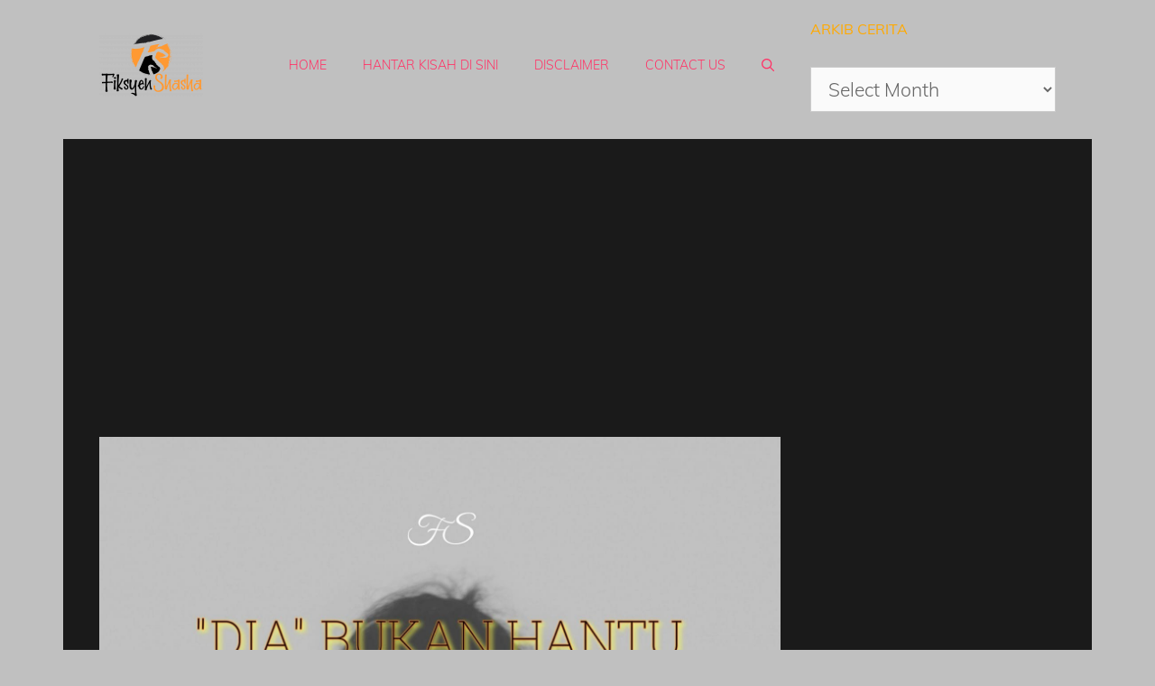

--- FILE ---
content_type: text/html; charset=UTF-8
request_url: https://fiksyenshasha.com/dia-bukan-hantu/
body_size: 40870
content:
<!DOCTYPE html>
<html lang="en-US">
<head><meta charset="UTF-8"><script>if(navigator.userAgent.match(/MSIE|Internet Explorer/i)||navigator.userAgent.match(/Trident\/7\..*?rv:11/i)){var href=document.location.href;if(!href.match(/[?&]nowprocket/)){if(href.indexOf("?")==-1){if(href.indexOf("#")==-1){document.location.href=href+"?nowprocket=1"}else{document.location.href=href.replace("#","?nowprocket=1#")}}else{if(href.indexOf("#")==-1){document.location.href=href+"&nowprocket=1"}else{document.location.href=href.replace("#","&nowprocket=1#")}}}}</script><script>(()=>{class RocketLazyLoadScripts{constructor(){this.v="2.0.4",this.userEvents=["keydown","keyup","mousedown","mouseup","mousemove","mouseover","mouseout","touchmove","touchstart","touchend","touchcancel","wheel","click","dblclick","input"],this.attributeEvents=["onblur","onclick","oncontextmenu","ondblclick","onfocus","onmousedown","onmouseenter","onmouseleave","onmousemove","onmouseout","onmouseover","onmouseup","onmousewheel","onscroll","onsubmit"]}async t(){this.i(),this.o(),/iP(ad|hone)/.test(navigator.userAgent)&&this.h(),this.u(),this.l(this),this.m(),this.k(this),this.p(this),this._(),await Promise.all([this.R(),this.L()]),this.lastBreath=Date.now(),this.S(this),this.P(),this.D(),this.O(),this.M(),await this.C(this.delayedScripts.normal),await this.C(this.delayedScripts.defer),await this.C(this.delayedScripts.async),await this.T(),await this.F(),await this.j(),await this.A(),window.dispatchEvent(new Event("rocket-allScriptsLoaded")),this.everythingLoaded=!0,this.lastTouchEnd&&await new Promise(t=>setTimeout(t,500-Date.now()+this.lastTouchEnd)),this.I(),this.H(),this.U(),this.W()}i(){this.CSPIssue=sessionStorage.getItem("rocketCSPIssue"),document.addEventListener("securitypolicyviolation",t=>{this.CSPIssue||"script-src-elem"!==t.violatedDirective||"data"!==t.blockedURI||(this.CSPIssue=!0,sessionStorage.setItem("rocketCSPIssue",!0))},{isRocket:!0})}o(){window.addEventListener("pageshow",t=>{this.persisted=t.persisted,this.realWindowLoadedFired=!0},{isRocket:!0}),window.addEventListener("pagehide",()=>{this.onFirstUserAction=null},{isRocket:!0})}h(){let t;function e(e){t=e}window.addEventListener("touchstart",e,{isRocket:!0}),window.addEventListener("touchend",function i(o){o.changedTouches[0]&&t.changedTouches[0]&&Math.abs(o.changedTouches[0].pageX-t.changedTouches[0].pageX)<10&&Math.abs(o.changedTouches[0].pageY-t.changedTouches[0].pageY)<10&&o.timeStamp-t.timeStamp<200&&(window.removeEventListener("touchstart",e,{isRocket:!0}),window.removeEventListener("touchend",i,{isRocket:!0}),"INPUT"===o.target.tagName&&"text"===o.target.type||(o.target.dispatchEvent(new TouchEvent("touchend",{target:o.target,bubbles:!0})),o.target.dispatchEvent(new MouseEvent("mouseover",{target:o.target,bubbles:!0})),o.target.dispatchEvent(new PointerEvent("click",{target:o.target,bubbles:!0,cancelable:!0,detail:1,clientX:o.changedTouches[0].clientX,clientY:o.changedTouches[0].clientY})),event.preventDefault()))},{isRocket:!0})}q(t){this.userActionTriggered||("mousemove"!==t.type||this.firstMousemoveIgnored?"keyup"===t.type||"mouseover"===t.type||"mouseout"===t.type||(this.userActionTriggered=!0,this.onFirstUserAction&&this.onFirstUserAction()):this.firstMousemoveIgnored=!0),"click"===t.type&&t.preventDefault(),t.stopPropagation(),t.stopImmediatePropagation(),"touchstart"===this.lastEvent&&"touchend"===t.type&&(this.lastTouchEnd=Date.now()),"click"===t.type&&(this.lastTouchEnd=0),this.lastEvent=t.type,t.composedPath&&t.composedPath()[0].getRootNode()instanceof ShadowRoot&&(t.rocketTarget=t.composedPath()[0]),this.savedUserEvents.push(t)}u(){this.savedUserEvents=[],this.userEventHandler=this.q.bind(this),this.userEvents.forEach(t=>window.addEventListener(t,this.userEventHandler,{passive:!1,isRocket:!0})),document.addEventListener("visibilitychange",this.userEventHandler,{isRocket:!0})}U(){this.userEvents.forEach(t=>window.removeEventListener(t,this.userEventHandler,{passive:!1,isRocket:!0})),document.removeEventListener("visibilitychange",this.userEventHandler,{isRocket:!0}),this.savedUserEvents.forEach(t=>{(t.rocketTarget||t.target).dispatchEvent(new window[t.constructor.name](t.type,t))})}m(){const t="return false",e=Array.from(this.attributeEvents,t=>"data-rocket-"+t),i="["+this.attributeEvents.join("],[")+"]",o="[data-rocket-"+this.attributeEvents.join("],[data-rocket-")+"]",s=(e,i,o)=>{o&&o!==t&&(e.setAttribute("data-rocket-"+i,o),e["rocket"+i]=new Function("event",o),e.setAttribute(i,t))};new MutationObserver(t=>{for(const n of t)"attributes"===n.type&&(n.attributeName.startsWith("data-rocket-")||this.everythingLoaded?n.attributeName.startsWith("data-rocket-")&&this.everythingLoaded&&this.N(n.target,n.attributeName.substring(12)):s(n.target,n.attributeName,n.target.getAttribute(n.attributeName))),"childList"===n.type&&n.addedNodes.forEach(t=>{if(t.nodeType===Node.ELEMENT_NODE)if(this.everythingLoaded)for(const i of[t,...t.querySelectorAll(o)])for(const t of i.getAttributeNames())e.includes(t)&&this.N(i,t.substring(12));else for(const e of[t,...t.querySelectorAll(i)])for(const t of e.getAttributeNames())this.attributeEvents.includes(t)&&s(e,t,e.getAttribute(t))})}).observe(document,{subtree:!0,childList:!0,attributeFilter:[...this.attributeEvents,...e]})}I(){this.attributeEvents.forEach(t=>{document.querySelectorAll("[data-rocket-"+t+"]").forEach(e=>{this.N(e,t)})})}N(t,e){const i=t.getAttribute("data-rocket-"+e);i&&(t.setAttribute(e,i),t.removeAttribute("data-rocket-"+e))}k(t){Object.defineProperty(HTMLElement.prototype,"onclick",{get(){return this.rocketonclick||null},set(e){this.rocketonclick=e,this.setAttribute(t.everythingLoaded?"onclick":"data-rocket-onclick","this.rocketonclick(event)")}})}S(t){function e(e,i){let o=e[i];e[i]=null,Object.defineProperty(e,i,{get:()=>o,set(s){t.everythingLoaded?o=s:e["rocket"+i]=o=s}})}e(document,"onreadystatechange"),e(window,"onload"),e(window,"onpageshow");try{Object.defineProperty(document,"readyState",{get:()=>t.rocketReadyState,set(e){t.rocketReadyState=e},configurable:!0}),document.readyState="loading"}catch(t){console.log("WPRocket DJE readyState conflict, bypassing")}}l(t){this.originalAddEventListener=EventTarget.prototype.addEventListener,this.originalRemoveEventListener=EventTarget.prototype.removeEventListener,this.savedEventListeners=[],EventTarget.prototype.addEventListener=function(e,i,o){o&&o.isRocket||!t.B(e,this)&&!t.userEvents.includes(e)||t.B(e,this)&&!t.userActionTriggered||e.startsWith("rocket-")||t.everythingLoaded?t.originalAddEventListener.call(this,e,i,o):(t.savedEventListeners.push({target:this,remove:!1,type:e,func:i,options:o}),"mouseenter"!==e&&"mouseleave"!==e||t.originalAddEventListener.call(this,e,t.savedUserEvents.push,o))},EventTarget.prototype.removeEventListener=function(e,i,o){o&&o.isRocket||!t.B(e,this)&&!t.userEvents.includes(e)||t.B(e,this)&&!t.userActionTriggered||e.startsWith("rocket-")||t.everythingLoaded?t.originalRemoveEventListener.call(this,e,i,o):t.savedEventListeners.push({target:this,remove:!0,type:e,func:i,options:o})}}J(t,e){this.savedEventListeners=this.savedEventListeners.filter(i=>{let o=i.type,s=i.target||window;return e!==o||t!==s||(this.B(o,s)&&(i.type="rocket-"+o),this.$(i),!1)})}H(){EventTarget.prototype.addEventListener=this.originalAddEventListener,EventTarget.prototype.removeEventListener=this.originalRemoveEventListener,this.savedEventListeners.forEach(t=>this.$(t))}$(t){t.remove?this.originalRemoveEventListener.call(t.target,t.type,t.func,t.options):this.originalAddEventListener.call(t.target,t.type,t.func,t.options)}p(t){let e;function i(e){return t.everythingLoaded?e:e.split(" ").map(t=>"load"===t||t.startsWith("load.")?"rocket-jquery-load":t).join(" ")}function o(o){function s(e){const s=o.fn[e];o.fn[e]=o.fn.init.prototype[e]=function(){return this[0]===window&&t.userActionTriggered&&("string"==typeof arguments[0]||arguments[0]instanceof String?arguments[0]=i(arguments[0]):"object"==typeof arguments[0]&&Object.keys(arguments[0]).forEach(t=>{const e=arguments[0][t];delete arguments[0][t],arguments[0][i(t)]=e})),s.apply(this,arguments),this}}if(o&&o.fn&&!t.allJQueries.includes(o)){const e={DOMContentLoaded:[],"rocket-DOMContentLoaded":[]};for(const t in e)document.addEventListener(t,()=>{e[t].forEach(t=>t())},{isRocket:!0});o.fn.ready=o.fn.init.prototype.ready=function(i){function s(){parseInt(o.fn.jquery)>2?setTimeout(()=>i.bind(document)(o)):i.bind(document)(o)}return"function"==typeof i&&(t.realDomReadyFired?!t.userActionTriggered||t.fauxDomReadyFired?s():e["rocket-DOMContentLoaded"].push(s):e.DOMContentLoaded.push(s)),o([])},s("on"),s("one"),s("off"),t.allJQueries.push(o)}e=o}t.allJQueries=[],o(window.jQuery),Object.defineProperty(window,"jQuery",{get:()=>e,set(t){o(t)}})}P(){const t=new Map;document.write=document.writeln=function(e){const i=document.currentScript,o=document.createRange(),s=i.parentElement;let n=t.get(i);void 0===n&&(n=i.nextSibling,t.set(i,n));const c=document.createDocumentFragment();o.setStart(c,0),c.appendChild(o.createContextualFragment(e)),s.insertBefore(c,n)}}async R(){return new Promise(t=>{this.userActionTriggered?t():this.onFirstUserAction=t})}async L(){return new Promise(t=>{document.addEventListener("DOMContentLoaded",()=>{this.realDomReadyFired=!0,t()},{isRocket:!0})})}async j(){return this.realWindowLoadedFired?Promise.resolve():new Promise(t=>{window.addEventListener("load",t,{isRocket:!0})})}M(){this.pendingScripts=[];this.scriptsMutationObserver=new MutationObserver(t=>{for(const e of t)e.addedNodes.forEach(t=>{"SCRIPT"!==t.tagName||t.noModule||t.isWPRocket||this.pendingScripts.push({script:t,promise:new Promise(e=>{const i=()=>{const i=this.pendingScripts.findIndex(e=>e.script===t);i>=0&&this.pendingScripts.splice(i,1),e()};t.addEventListener("load",i,{isRocket:!0}),t.addEventListener("error",i,{isRocket:!0}),setTimeout(i,1e3)})})})}),this.scriptsMutationObserver.observe(document,{childList:!0,subtree:!0})}async F(){await this.X(),this.pendingScripts.length?(await this.pendingScripts[0].promise,await this.F()):this.scriptsMutationObserver.disconnect()}D(){this.delayedScripts={normal:[],async:[],defer:[]},document.querySelectorAll("script[type$=rocketlazyloadscript]").forEach(t=>{t.hasAttribute("data-rocket-src")?t.hasAttribute("async")&&!1!==t.async?this.delayedScripts.async.push(t):t.hasAttribute("defer")&&!1!==t.defer||"module"===t.getAttribute("data-rocket-type")?this.delayedScripts.defer.push(t):this.delayedScripts.normal.push(t):this.delayedScripts.normal.push(t)})}async _(){await this.L();let t=[];document.querySelectorAll("script[type$=rocketlazyloadscript][data-rocket-src]").forEach(e=>{let i=e.getAttribute("data-rocket-src");if(i&&!i.startsWith("data:")){i.startsWith("//")&&(i=location.protocol+i);try{const o=new URL(i).origin;o!==location.origin&&t.push({src:o,crossOrigin:e.crossOrigin||"module"===e.getAttribute("data-rocket-type")})}catch(t){}}}),t=[...new Map(t.map(t=>[JSON.stringify(t),t])).values()],this.Y(t,"preconnect")}async G(t){if(await this.K(),!0!==t.noModule||!("noModule"in HTMLScriptElement.prototype))return new Promise(e=>{let i;function o(){(i||t).setAttribute("data-rocket-status","executed"),e()}try{if(navigator.userAgent.includes("Firefox/")||""===navigator.vendor||this.CSPIssue)i=document.createElement("script"),[...t.attributes].forEach(t=>{let e=t.nodeName;"type"!==e&&("data-rocket-type"===e&&(e="type"),"data-rocket-src"===e&&(e="src"),i.setAttribute(e,t.nodeValue))}),t.text&&(i.text=t.text),t.nonce&&(i.nonce=t.nonce),i.hasAttribute("src")?(i.addEventListener("load",o,{isRocket:!0}),i.addEventListener("error",()=>{i.setAttribute("data-rocket-status","failed-network"),e()},{isRocket:!0}),setTimeout(()=>{i.isConnected||e()},1)):(i.text=t.text,o()),i.isWPRocket=!0,t.parentNode.replaceChild(i,t);else{const i=t.getAttribute("data-rocket-type"),s=t.getAttribute("data-rocket-src");i?(t.type=i,t.removeAttribute("data-rocket-type")):t.removeAttribute("type"),t.addEventListener("load",o,{isRocket:!0}),t.addEventListener("error",i=>{this.CSPIssue&&i.target.src.startsWith("data:")?(console.log("WPRocket: CSP fallback activated"),t.removeAttribute("src"),this.G(t).then(e)):(t.setAttribute("data-rocket-status","failed-network"),e())},{isRocket:!0}),s?(t.fetchPriority="high",t.removeAttribute("data-rocket-src"),t.src=s):t.src="data:text/javascript;base64,"+window.btoa(unescape(encodeURIComponent(t.text)))}}catch(i){t.setAttribute("data-rocket-status","failed-transform"),e()}});t.setAttribute("data-rocket-status","skipped")}async C(t){const e=t.shift();return e?(e.isConnected&&await this.G(e),this.C(t)):Promise.resolve()}O(){this.Y([...this.delayedScripts.normal,...this.delayedScripts.defer,...this.delayedScripts.async],"preload")}Y(t,e){this.trash=this.trash||[];let i=!0;var o=document.createDocumentFragment();t.forEach(t=>{const s=t.getAttribute&&t.getAttribute("data-rocket-src")||t.src;if(s&&!s.startsWith("data:")){const n=document.createElement("link");n.href=s,n.rel=e,"preconnect"!==e&&(n.as="script",n.fetchPriority=i?"high":"low"),t.getAttribute&&"module"===t.getAttribute("data-rocket-type")&&(n.crossOrigin=!0),t.crossOrigin&&(n.crossOrigin=t.crossOrigin),t.integrity&&(n.integrity=t.integrity),t.nonce&&(n.nonce=t.nonce),o.appendChild(n),this.trash.push(n),i=!1}}),document.head.appendChild(o)}W(){this.trash.forEach(t=>t.remove())}async T(){try{document.readyState="interactive"}catch(t){}this.fauxDomReadyFired=!0;try{await this.K(),this.J(document,"readystatechange"),document.dispatchEvent(new Event("rocket-readystatechange")),await this.K(),document.rocketonreadystatechange&&document.rocketonreadystatechange(),await this.K(),this.J(document,"DOMContentLoaded"),document.dispatchEvent(new Event("rocket-DOMContentLoaded")),await this.K(),this.J(window,"DOMContentLoaded"),window.dispatchEvent(new Event("rocket-DOMContentLoaded"))}catch(t){console.error(t)}}async A(){try{document.readyState="complete"}catch(t){}try{await this.K(),this.J(document,"readystatechange"),document.dispatchEvent(new Event("rocket-readystatechange")),await this.K(),document.rocketonreadystatechange&&document.rocketonreadystatechange(),await this.K(),this.J(window,"load"),window.dispatchEvent(new Event("rocket-load")),await this.K(),window.rocketonload&&window.rocketonload(),await this.K(),this.allJQueries.forEach(t=>t(window).trigger("rocket-jquery-load")),await this.K(),this.J(window,"pageshow");const t=new Event("rocket-pageshow");t.persisted=this.persisted,window.dispatchEvent(t),await this.K(),window.rocketonpageshow&&window.rocketonpageshow({persisted:this.persisted})}catch(t){console.error(t)}}async K(){Date.now()-this.lastBreath>45&&(await this.X(),this.lastBreath=Date.now())}async X(){return document.hidden?new Promise(t=>setTimeout(t)):new Promise(t=>requestAnimationFrame(t))}B(t,e){return e===document&&"readystatechange"===t||(e===document&&"DOMContentLoaded"===t||(e===window&&"DOMContentLoaded"===t||(e===window&&"load"===t||e===window&&"pageshow"===t)))}static run(){(new RocketLazyLoadScripts).t()}}RocketLazyLoadScripts.run()})();</script>
	
	<meta name='robots' content='index, follow, max-image-preview:large, max-snippet:-1, max-video-preview:-1' />
<meta name="viewport" content="width=device-width, initial-scale=1">
	<!-- This site is optimized with the Yoast SEO plugin v26.6 - https://yoast.com/wordpress/plugins/seo/ -->
	<title>&quot;DIA&quot; bukan hantu. - Fiksyen Shasha</title>
	<link rel="canonical" href="https://fiksyenshasha.com/dia-bukan-hantu/" />
	<meta property="og:locale" content="en_US" />
	<meta property="og:type" content="article" />
	<meta property="og:title" content="&quot;Bila aku dah masuk kerja balik korang tak tahu bertapa susahnya aku nak acah macam biasa dengan si DIA tu.&quot; - &quot;Dia&quot; Bukan Hantu" />
	<meta property="og:description" content="Assalamualaikum geng. Haris Hensem disini. Apa khabar korang semua? Aku harap semua bebaik jela gamaknya. Terima kasih bebanyak lah untuk korang yang mendoakan Adam, aku &amp; Dahlia. Buat korang yang belum pernah baca post aku ... Read more" />
	<meta property="og:url" content="https://fiksyenshasha.com/dia-bukan-hantu/" />
	<meta property="og:site_name" content="Fiksyen Shasha" />
	<meta property="article:publisher" content="https://www.facebook.com/fiksyenshasha/" />
	<meta property="article:published_time" content="2020-10-30T11:58:28+00:00" />
	<meta property="article:modified_time" content="2020-10-30T11:58:41+00:00" />
	<meta property="og:image" content="https://fiksyenshasha.com/wp-content/uploads/2020/10/123081277_3506611542766619_1354867687369612672_o.jpg" />
	<meta property="og:image:width" content="2048" />
	<meta property="og:image:height" content="1155" />
	<meta property="og:image:type" content="image/jpeg" />
	<meta name="author" content="Seram" />
	<meta name="twitter:card" content="summary_large_image" />
	<meta name="twitter:title" content="&quot;Bila aku dah masuk kerja balik korang tak tahu bertapa susahnya aku nak acah macam biasa dengan si DIA tu.&quot; - &quot;Dia&quot; Bukan Hantu" />
	<meta name="twitter:creator" content="@fiksyenshasha" />
	<meta name="twitter:site" content="@fiksyenshasha" />
	<meta name="twitter:label1" content="Written by" />
	<meta name="twitter:data1" content="Seram" />
	<meta name="twitter:label2" content="Est. reading time" />
	<meta name="twitter:data2" content="16 minutes" />
	<script type="application/ld+json" class="yoast-schema-graph">{"@context":"https://schema.org","@graph":[{"@type":"Article","@id":"https://fiksyenshasha.com/dia-bukan-hantu/#article","isPartOf":{"@id":"https://fiksyenshasha.com/dia-bukan-hantu/"},"author":{"name":"Seram","@id":"https://fiksyenshasha.com/#/schema/person/6b674e6010ec833f093140645a967a83"},"headline":"&#8220;DIA&#8221; bukan hantu.","datePublished":"2020-10-30T11:58:28+00:00","dateModified":"2020-10-30T11:58:41+00:00","mainEntityOfPage":{"@id":"https://fiksyenshasha.com/dia-bukan-hantu/"},"wordCount":3254,"commentCount":28,"publisher":{"@id":"https://fiksyenshasha.com/#organization"},"image":{"@id":"https://fiksyenshasha.com/dia-bukan-hantu/#primaryimage"},"thumbnailUrl":"https://fiksyenshasha.com/wp-content/uploads/2020/10/123081277_3506611542766619_1354867687369612672_o.jpg","articleSection":["Kisah Seram"],"inLanguage":"en-US","potentialAction":[{"@type":"CommentAction","name":"Comment","target":["https://fiksyenshasha.com/dia-bukan-hantu/#respond"]}]},{"@type":"WebPage","@id":"https://fiksyenshasha.com/dia-bukan-hantu/","url":"https://fiksyenshasha.com/dia-bukan-hantu/","name":"\"DIA\" bukan hantu. - Fiksyen Shasha","isPartOf":{"@id":"https://fiksyenshasha.com/#website"},"primaryImageOfPage":{"@id":"https://fiksyenshasha.com/dia-bukan-hantu/#primaryimage"},"image":{"@id":"https://fiksyenshasha.com/dia-bukan-hantu/#primaryimage"},"thumbnailUrl":"https://fiksyenshasha.com/wp-content/uploads/2020/10/123081277_3506611542766619_1354867687369612672_o.jpg","datePublished":"2020-10-30T11:58:28+00:00","dateModified":"2020-10-30T11:58:41+00:00","breadcrumb":{"@id":"https://fiksyenshasha.com/dia-bukan-hantu/#breadcrumb"},"inLanguage":"en-US","potentialAction":[{"@type":"ReadAction","target":["https://fiksyenshasha.com/dia-bukan-hantu/"]}]},{"@type":"ImageObject","inLanguage":"en-US","@id":"https://fiksyenshasha.com/dia-bukan-hantu/#primaryimage","url":"https://fiksyenshasha.com/wp-content/uploads/2020/10/123081277_3506611542766619_1354867687369612672_o.jpg","contentUrl":"https://fiksyenshasha.com/wp-content/uploads/2020/10/123081277_3506611542766619_1354867687369612672_o.jpg","width":2048,"height":1155},{"@type":"BreadcrumbList","@id":"https://fiksyenshasha.com/dia-bukan-hantu/#breadcrumb","itemListElement":[{"@type":"ListItem","position":1,"name":"Home","item":"https://fiksyenshasha.com/"},{"@type":"ListItem","position":2,"name":"Kisah Seram","item":"https://fiksyenshasha.com/category/kisah-seram/"},{"@type":"ListItem","position":3,"name":"&#8220;DIA&#8221; bukan hantu."}]},{"@type":"WebSite","@id":"https://fiksyenshasha.com/#website","url":"https://fiksyenshasha.com/","name":"Fiksyen Shasha","description":"Koleksi Kisah Seram, Cerita Seram dari Pengalaman Sebenar","publisher":{"@id":"https://fiksyenshasha.com/#organization"},"potentialAction":[{"@type":"SearchAction","target":{"@type":"EntryPoint","urlTemplate":"https://fiksyenshasha.com/?s={search_term_string}"},"query-input":{"@type":"PropertyValueSpecification","valueRequired":true,"valueName":"search_term_string"}}],"inLanguage":"en-US"},{"@type":"Organization","@id":"https://fiksyenshasha.com/#organization","name":"Fiksyen Shasha","url":"https://fiksyenshasha.com/","logo":{"@type":"ImageObject","inLanguage":"en-US","@id":"https://fiksyenshasha.com/#/schema/logo/image/","url":"https://fiksyenshasha.com/wp-content/uploads/2019/07/cropped-cropped-Logo-Fiksyen-Shasha-Final-6-e1667017353607.png","contentUrl":"https://fiksyenshasha.com/wp-content/uploads/2019/07/cropped-cropped-Logo-Fiksyen-Shasha-Final-6-e1667017353607.png","width":115,"height":70,"caption":"Fiksyen Shasha"},"image":{"@id":"https://fiksyenshasha.com/#/schema/logo/image/"},"sameAs":["https://www.facebook.com/fiksyenshasha/","https://x.com/fiksyenshasha"]},{"@type":"Person","@id":"https://fiksyenshasha.com/#/schema/person/6b674e6010ec833f093140645a967a83","name":"Seram","image":{"@type":"ImageObject","inLanguage":"en-US","@id":"https://fiksyenshasha.com/#/schema/person/image/","url":"https://secure.gravatar.com/avatar/b63005c579ddddcc6d7f411e13642a47c36cf022546a4777bb9298aba2b0790f?s=96&d=monsterid&r=g","contentUrl":"https://secure.gravatar.com/avatar/b63005c579ddddcc6d7f411e13642a47c36cf022546a4777bb9298aba2b0790f?s=96&d=monsterid&r=g","caption":"Seram"},"url":"https://fiksyenshasha.com/author/seram/"}]}</script>
	<!-- / Yoast SEO plugin. -->


<link rel='dns-prefetch' href='//ajax.googleapis.com' />


<link rel="alternate" type="application/rss+xml" title="Fiksyen Shasha &raquo; Feed" href="https://fiksyenshasha.com/feed/" />
<link rel="alternate" type="application/rss+xml" title="Fiksyen Shasha &raquo; Comments Feed" href="https://fiksyenshasha.com/comments/feed/" />
<link rel="alternate" type="application/rss+xml" title="Fiksyen Shasha &raquo; &#8220;DIA&#8221; bukan hantu. Comments Feed" href="https://fiksyenshasha.com/dia-bukan-hantu/feed/" />
<link rel="alternate" title="oEmbed (JSON)" type="application/json+oembed" href="https://fiksyenshasha.com/wp-json/oembed/1.0/embed?url=https%3A%2F%2Ffiksyenshasha.com%2Fdia-bukan-hantu%2F" />
<link rel="alternate" title="oEmbed (XML)" type="text/xml+oembed" href="https://fiksyenshasha.com/wp-json/oembed/1.0/embed?url=https%3A%2F%2Ffiksyenshasha.com%2Fdia-bukan-hantu%2F&#038;format=xml" />
<style id='wp-img-auto-sizes-contain-inline-css'>
img:is([sizes=auto i],[sizes^="auto," i]){contain-intrinsic-size:3000px 1500px}
/*# sourceURL=wp-img-auto-sizes-contain-inline-css */
</style>
<style id='wp-emoji-styles-inline-css'>

	img.wp-smiley, img.emoji {
		display: inline !important;
		border: none !important;
		box-shadow: none !important;
		height: 1em !important;
		width: 1em !important;
		margin: 0 0.07em !important;
		vertical-align: -0.1em !important;
		background: none !important;
		padding: 0 !important;
	}
/*# sourceURL=wp-emoji-styles-inline-css */
</style>
<style id='wp-block-library-inline-css'>
:root{--wp-block-synced-color:#7a00df;--wp-block-synced-color--rgb:122,0,223;--wp-bound-block-color:var(--wp-block-synced-color);--wp-editor-canvas-background:#ddd;--wp-admin-theme-color:#007cba;--wp-admin-theme-color--rgb:0,124,186;--wp-admin-theme-color-darker-10:#006ba1;--wp-admin-theme-color-darker-10--rgb:0,107,160.5;--wp-admin-theme-color-darker-20:#005a87;--wp-admin-theme-color-darker-20--rgb:0,90,135;--wp-admin-border-width-focus:2px}@media (min-resolution:192dpi){:root{--wp-admin-border-width-focus:1.5px}}.wp-element-button{cursor:pointer}:root .has-very-light-gray-background-color{background-color:#eee}:root .has-very-dark-gray-background-color{background-color:#313131}:root .has-very-light-gray-color{color:#eee}:root .has-very-dark-gray-color{color:#313131}:root .has-vivid-green-cyan-to-vivid-cyan-blue-gradient-background{background:linear-gradient(135deg,#00d084,#0693e3)}:root .has-purple-crush-gradient-background{background:linear-gradient(135deg,#34e2e4,#4721fb 50%,#ab1dfe)}:root .has-hazy-dawn-gradient-background{background:linear-gradient(135deg,#faaca8,#dad0ec)}:root .has-subdued-olive-gradient-background{background:linear-gradient(135deg,#fafae1,#67a671)}:root .has-atomic-cream-gradient-background{background:linear-gradient(135deg,#fdd79a,#004a59)}:root .has-nightshade-gradient-background{background:linear-gradient(135deg,#330968,#31cdcf)}:root .has-midnight-gradient-background{background:linear-gradient(135deg,#020381,#2874fc)}:root{--wp--preset--font-size--normal:16px;--wp--preset--font-size--huge:42px}.has-regular-font-size{font-size:1em}.has-larger-font-size{font-size:2.625em}.has-normal-font-size{font-size:var(--wp--preset--font-size--normal)}.has-huge-font-size{font-size:var(--wp--preset--font-size--huge)}.has-text-align-center{text-align:center}.has-text-align-left{text-align:left}.has-text-align-right{text-align:right}.has-fit-text{white-space:nowrap!important}#end-resizable-editor-section{display:none}.aligncenter{clear:both}.items-justified-left{justify-content:flex-start}.items-justified-center{justify-content:center}.items-justified-right{justify-content:flex-end}.items-justified-space-between{justify-content:space-between}.screen-reader-text{border:0;clip-path:inset(50%);height:1px;margin:-1px;overflow:hidden;padding:0;position:absolute;width:1px;word-wrap:normal!important}.screen-reader-text:focus{background-color:#ddd;clip-path:none;color:#444;display:block;font-size:1em;height:auto;left:5px;line-height:normal;padding:15px 23px 14px;text-decoration:none;top:5px;width:auto;z-index:100000}html :where(.has-border-color){border-style:solid}html :where([style*=border-top-color]){border-top-style:solid}html :where([style*=border-right-color]){border-right-style:solid}html :where([style*=border-bottom-color]){border-bottom-style:solid}html :where([style*=border-left-color]){border-left-style:solid}html :where([style*=border-width]){border-style:solid}html :where([style*=border-top-width]){border-top-style:solid}html :where([style*=border-right-width]){border-right-style:solid}html :where([style*=border-bottom-width]){border-bottom-style:solid}html :where([style*=border-left-width]){border-left-style:solid}html :where(img[class*=wp-image-]){height:auto;max-width:100%}:where(figure){margin:0 0 1em}html :where(.is-position-sticky){--wp-admin--admin-bar--position-offset:var(--wp-admin--admin-bar--height,0px)}@media screen and (max-width:600px){html :where(.is-position-sticky){--wp-admin--admin-bar--position-offset:0px}}

/*# sourceURL=wp-block-library-inline-css */
</style><style id='wp-block-columns-inline-css'>
.wp-block-columns{box-sizing:border-box;display:flex;flex-wrap:wrap!important}@media (min-width:782px){.wp-block-columns{flex-wrap:nowrap!important}}.wp-block-columns{align-items:normal!important}.wp-block-columns.are-vertically-aligned-top{align-items:flex-start}.wp-block-columns.are-vertically-aligned-center{align-items:center}.wp-block-columns.are-vertically-aligned-bottom{align-items:flex-end}@media (max-width:781px){.wp-block-columns:not(.is-not-stacked-on-mobile)>.wp-block-column{flex-basis:100%!important}}@media (min-width:782px){.wp-block-columns:not(.is-not-stacked-on-mobile)>.wp-block-column{flex-basis:0;flex-grow:1}.wp-block-columns:not(.is-not-stacked-on-mobile)>.wp-block-column[style*=flex-basis]{flex-grow:0}}.wp-block-columns.is-not-stacked-on-mobile{flex-wrap:nowrap!important}.wp-block-columns.is-not-stacked-on-mobile>.wp-block-column{flex-basis:0;flex-grow:1}.wp-block-columns.is-not-stacked-on-mobile>.wp-block-column[style*=flex-basis]{flex-grow:0}:where(.wp-block-columns){margin-bottom:1.75em}:where(.wp-block-columns.has-background){padding:1.25em 2.375em}.wp-block-column{flex-grow:1;min-width:0;overflow-wrap:break-word;word-break:break-word}.wp-block-column.is-vertically-aligned-top{align-self:flex-start}.wp-block-column.is-vertically-aligned-center{align-self:center}.wp-block-column.is-vertically-aligned-bottom{align-self:flex-end}.wp-block-column.is-vertically-aligned-stretch{align-self:stretch}.wp-block-column.is-vertically-aligned-bottom,.wp-block-column.is-vertically-aligned-center,.wp-block-column.is-vertically-aligned-top{width:100%}
/*# sourceURL=https://fiksyenshasha.com/wp-includes/blocks/columns/style.min.css */
</style>
<style id='wp-block-group-inline-css'>
.wp-block-group{box-sizing:border-box}:where(.wp-block-group.wp-block-group-is-layout-constrained){position:relative}
/*# sourceURL=https://fiksyenshasha.com/wp-includes/blocks/group/style.min.css */
</style>
<style id='global-styles-inline-css'>
:root{--wp--preset--aspect-ratio--square: 1;--wp--preset--aspect-ratio--4-3: 4/3;--wp--preset--aspect-ratio--3-4: 3/4;--wp--preset--aspect-ratio--3-2: 3/2;--wp--preset--aspect-ratio--2-3: 2/3;--wp--preset--aspect-ratio--16-9: 16/9;--wp--preset--aspect-ratio--9-16: 9/16;--wp--preset--color--black: #000000;--wp--preset--color--cyan-bluish-gray: #abb8c3;--wp--preset--color--white: #ffffff;--wp--preset--color--pale-pink: #f78da7;--wp--preset--color--vivid-red: #cf2e2e;--wp--preset--color--luminous-vivid-orange: #ff6900;--wp--preset--color--luminous-vivid-amber: #fcb900;--wp--preset--color--light-green-cyan: #7bdcb5;--wp--preset--color--vivid-green-cyan: #00d084;--wp--preset--color--pale-cyan-blue: #8ed1fc;--wp--preset--color--vivid-cyan-blue: #0693e3;--wp--preset--color--vivid-purple: #9b51e0;--wp--preset--color--contrast: var(--contrast);--wp--preset--color--contrast-2: var(--contrast-2);--wp--preset--color--contrast-3: var(--contrast-3);--wp--preset--color--base: var(--base);--wp--preset--color--base-2: var(--base-2);--wp--preset--color--base-3: var(--base-3);--wp--preset--color--accent: var(--accent);--wp--preset--gradient--vivid-cyan-blue-to-vivid-purple: linear-gradient(135deg,rgb(6,147,227) 0%,rgb(155,81,224) 100%);--wp--preset--gradient--light-green-cyan-to-vivid-green-cyan: linear-gradient(135deg,rgb(122,220,180) 0%,rgb(0,208,130) 100%);--wp--preset--gradient--luminous-vivid-amber-to-luminous-vivid-orange: linear-gradient(135deg,rgb(252,185,0) 0%,rgb(255,105,0) 100%);--wp--preset--gradient--luminous-vivid-orange-to-vivid-red: linear-gradient(135deg,rgb(255,105,0) 0%,rgb(207,46,46) 100%);--wp--preset--gradient--very-light-gray-to-cyan-bluish-gray: linear-gradient(135deg,rgb(238,238,238) 0%,rgb(169,184,195) 100%);--wp--preset--gradient--cool-to-warm-spectrum: linear-gradient(135deg,rgb(74,234,220) 0%,rgb(151,120,209) 20%,rgb(207,42,186) 40%,rgb(238,44,130) 60%,rgb(251,105,98) 80%,rgb(254,248,76) 100%);--wp--preset--gradient--blush-light-purple: linear-gradient(135deg,rgb(255,206,236) 0%,rgb(152,150,240) 100%);--wp--preset--gradient--blush-bordeaux: linear-gradient(135deg,rgb(254,205,165) 0%,rgb(254,45,45) 50%,rgb(107,0,62) 100%);--wp--preset--gradient--luminous-dusk: linear-gradient(135deg,rgb(255,203,112) 0%,rgb(199,81,192) 50%,rgb(65,88,208) 100%);--wp--preset--gradient--pale-ocean: linear-gradient(135deg,rgb(255,245,203) 0%,rgb(182,227,212) 50%,rgb(51,167,181) 100%);--wp--preset--gradient--electric-grass: linear-gradient(135deg,rgb(202,248,128) 0%,rgb(113,206,126) 100%);--wp--preset--gradient--midnight: linear-gradient(135deg,rgb(2,3,129) 0%,rgb(40,116,252) 100%);--wp--preset--font-size--small: 13px;--wp--preset--font-size--medium: 20px;--wp--preset--font-size--large: 36px;--wp--preset--font-size--x-large: 42px;--wp--preset--spacing--20: 0.44rem;--wp--preset--spacing--30: 0.67rem;--wp--preset--spacing--40: 1rem;--wp--preset--spacing--50: 1.5rem;--wp--preset--spacing--60: 2.25rem;--wp--preset--spacing--70: 3.38rem;--wp--preset--spacing--80: 5.06rem;--wp--preset--shadow--natural: 6px 6px 9px rgba(0, 0, 0, 0.2);--wp--preset--shadow--deep: 12px 12px 50px rgba(0, 0, 0, 0.4);--wp--preset--shadow--sharp: 6px 6px 0px rgba(0, 0, 0, 0.2);--wp--preset--shadow--outlined: 6px 6px 0px -3px rgb(255, 255, 255), 6px 6px rgb(0, 0, 0);--wp--preset--shadow--crisp: 6px 6px 0px rgb(0, 0, 0);}:where(.is-layout-flex){gap: 0.5em;}:where(.is-layout-grid){gap: 0.5em;}body .is-layout-flex{display: flex;}.is-layout-flex{flex-wrap: wrap;align-items: center;}.is-layout-flex > :is(*, div){margin: 0;}body .is-layout-grid{display: grid;}.is-layout-grid > :is(*, div){margin: 0;}:where(.wp-block-columns.is-layout-flex){gap: 2em;}:where(.wp-block-columns.is-layout-grid){gap: 2em;}:where(.wp-block-post-template.is-layout-flex){gap: 1.25em;}:where(.wp-block-post-template.is-layout-grid){gap: 1.25em;}.has-black-color{color: var(--wp--preset--color--black) !important;}.has-cyan-bluish-gray-color{color: var(--wp--preset--color--cyan-bluish-gray) !important;}.has-white-color{color: var(--wp--preset--color--white) !important;}.has-pale-pink-color{color: var(--wp--preset--color--pale-pink) !important;}.has-vivid-red-color{color: var(--wp--preset--color--vivid-red) !important;}.has-luminous-vivid-orange-color{color: var(--wp--preset--color--luminous-vivid-orange) !important;}.has-luminous-vivid-amber-color{color: var(--wp--preset--color--luminous-vivid-amber) !important;}.has-light-green-cyan-color{color: var(--wp--preset--color--light-green-cyan) !important;}.has-vivid-green-cyan-color{color: var(--wp--preset--color--vivid-green-cyan) !important;}.has-pale-cyan-blue-color{color: var(--wp--preset--color--pale-cyan-blue) !important;}.has-vivid-cyan-blue-color{color: var(--wp--preset--color--vivid-cyan-blue) !important;}.has-vivid-purple-color{color: var(--wp--preset--color--vivid-purple) !important;}.has-black-background-color{background-color: var(--wp--preset--color--black) !important;}.has-cyan-bluish-gray-background-color{background-color: var(--wp--preset--color--cyan-bluish-gray) !important;}.has-white-background-color{background-color: var(--wp--preset--color--white) !important;}.has-pale-pink-background-color{background-color: var(--wp--preset--color--pale-pink) !important;}.has-vivid-red-background-color{background-color: var(--wp--preset--color--vivid-red) !important;}.has-luminous-vivid-orange-background-color{background-color: var(--wp--preset--color--luminous-vivid-orange) !important;}.has-luminous-vivid-amber-background-color{background-color: var(--wp--preset--color--luminous-vivid-amber) !important;}.has-light-green-cyan-background-color{background-color: var(--wp--preset--color--light-green-cyan) !important;}.has-vivid-green-cyan-background-color{background-color: var(--wp--preset--color--vivid-green-cyan) !important;}.has-pale-cyan-blue-background-color{background-color: var(--wp--preset--color--pale-cyan-blue) !important;}.has-vivid-cyan-blue-background-color{background-color: var(--wp--preset--color--vivid-cyan-blue) !important;}.has-vivid-purple-background-color{background-color: var(--wp--preset--color--vivid-purple) !important;}.has-black-border-color{border-color: var(--wp--preset--color--black) !important;}.has-cyan-bluish-gray-border-color{border-color: var(--wp--preset--color--cyan-bluish-gray) !important;}.has-white-border-color{border-color: var(--wp--preset--color--white) !important;}.has-pale-pink-border-color{border-color: var(--wp--preset--color--pale-pink) !important;}.has-vivid-red-border-color{border-color: var(--wp--preset--color--vivid-red) !important;}.has-luminous-vivid-orange-border-color{border-color: var(--wp--preset--color--luminous-vivid-orange) !important;}.has-luminous-vivid-amber-border-color{border-color: var(--wp--preset--color--luminous-vivid-amber) !important;}.has-light-green-cyan-border-color{border-color: var(--wp--preset--color--light-green-cyan) !important;}.has-vivid-green-cyan-border-color{border-color: var(--wp--preset--color--vivid-green-cyan) !important;}.has-pale-cyan-blue-border-color{border-color: var(--wp--preset--color--pale-cyan-blue) !important;}.has-vivid-cyan-blue-border-color{border-color: var(--wp--preset--color--vivid-cyan-blue) !important;}.has-vivid-purple-border-color{border-color: var(--wp--preset--color--vivid-purple) !important;}.has-vivid-cyan-blue-to-vivid-purple-gradient-background{background: var(--wp--preset--gradient--vivid-cyan-blue-to-vivid-purple) !important;}.has-light-green-cyan-to-vivid-green-cyan-gradient-background{background: var(--wp--preset--gradient--light-green-cyan-to-vivid-green-cyan) !important;}.has-luminous-vivid-amber-to-luminous-vivid-orange-gradient-background{background: var(--wp--preset--gradient--luminous-vivid-amber-to-luminous-vivid-orange) !important;}.has-luminous-vivid-orange-to-vivid-red-gradient-background{background: var(--wp--preset--gradient--luminous-vivid-orange-to-vivid-red) !important;}.has-very-light-gray-to-cyan-bluish-gray-gradient-background{background: var(--wp--preset--gradient--very-light-gray-to-cyan-bluish-gray) !important;}.has-cool-to-warm-spectrum-gradient-background{background: var(--wp--preset--gradient--cool-to-warm-spectrum) !important;}.has-blush-light-purple-gradient-background{background: var(--wp--preset--gradient--blush-light-purple) !important;}.has-blush-bordeaux-gradient-background{background: var(--wp--preset--gradient--blush-bordeaux) !important;}.has-luminous-dusk-gradient-background{background: var(--wp--preset--gradient--luminous-dusk) !important;}.has-pale-ocean-gradient-background{background: var(--wp--preset--gradient--pale-ocean) !important;}.has-electric-grass-gradient-background{background: var(--wp--preset--gradient--electric-grass) !important;}.has-midnight-gradient-background{background: var(--wp--preset--gradient--midnight) !important;}.has-small-font-size{font-size: var(--wp--preset--font-size--small) !important;}.has-medium-font-size{font-size: var(--wp--preset--font-size--medium) !important;}.has-large-font-size{font-size: var(--wp--preset--font-size--large) !important;}.has-x-large-font-size{font-size: var(--wp--preset--font-size--x-large) !important;}
:where(.wp-block-columns.is-layout-flex){gap: 2em;}:where(.wp-block-columns.is-layout-grid){gap: 2em;}
/*# sourceURL=global-styles-inline-css */
</style>
<style id='core-block-supports-inline-css'>
.wp-container-core-columns-is-layout-9d6595d7{flex-wrap:nowrap;}
/*# sourceURL=core-block-supports-inline-css */
</style>

<style id='classic-theme-styles-inline-css'>
/*! This file is auto-generated */
.wp-block-button__link{color:#fff;background-color:#32373c;border-radius:9999px;box-shadow:none;text-decoration:none;padding:calc(.667em + 2px) calc(1.333em + 2px);font-size:1.125em}.wp-block-file__button{background:#32373c;color:#fff;text-decoration:none}
/*# sourceURL=/wp-includes/css/classic-themes.min.css */
</style>
<link data-minify="1" rel='stylesheet' id='ap-fileuploader-animation-css' href='https://fiksyenshasha.com/wp-content/cache/min/1/wp-content/plugins/accesspress-anonymous-post-pro/css/loading-animation.css?ver=1766381835' media='all' />
<link data-minify="1" rel='stylesheet' id='ap-fileuploader-css' href='https://fiksyenshasha.com/wp-content/cache/background-css/1/fiksyenshasha.com/wp-content/cache/min/1/wp-content/plugins/accesspress-anonymous-post-pro/css/fileuploader.css?ver=1766381835&wpr_t=1769281752' media='all' />
<link data-minify="1" rel='stylesheet' id='ap-jquery-ui-style-css' href='https://fiksyenshasha.com/wp-content/cache/background-css/1/fiksyenshasha.com/wp-content/cache/min/1/ajax/libs/jqueryui/1.8.2/themes/smoothness/jquery-ui.css?ver=1766381836&wpr_t=1769281752' media='all' />
<link data-minify="1" rel='stylesheet' id='ap-tagit-styles-css' href='https://fiksyenshasha.com/wp-content/cache/min/1/wp-content/plugins/accesspress-anonymous-post-pro/css/jquery.tagit.css?ver=1766381836' media='all' />
<link data-minify="1" rel='stylesheet' id='ap-tagit-ui-styles-css' href='https://fiksyenshasha.com/wp-content/cache/min/1/wp-content/plugins/accesspress-anonymous-post-pro/css/tagit.ui-zendesk.css?ver=1766381836' media='all' />
<link data-minify="1" rel='stylesheet' id='ap-front-styles-css' href='https://fiksyenshasha.com/wp-content/cache/background-css/1/fiksyenshasha.com/wp-content/cache/min/1/wp-content/plugins/accesspress-anonymous-post-pro/css/frontend-style.css?ver=1766381836&wpr_t=1769281752' media='all' />
<link data-minify="1" rel='stylesheet' id='ap-lightbox-css-css' href='https://fiksyenshasha.com/wp-content/cache/background-css/1/fiksyenshasha.com/wp-content/cache/min/1/wp-content/plugins/accesspress-anonymous-post-pro/lightbox/css/lightbox.css?ver=1766381836&wpr_t=1769281752' media='all' />
<link rel='stylesheet' id='generate-comments-css' href='https://fiksyenshasha.com/wp-content/themes/generatepress/assets/css/components/comments.min.css?ver=3.6.1' media='all' />
<link rel='stylesheet' id='generate-style-css' href='https://fiksyenshasha.com/wp-content/themes/generatepress/assets/css/main.min.css?ver=3.6.1' media='all' />
<style id='generate-style-inline-css'>
body{background-color:#c0c0c0;color:var(--contrast);}a{color:var(--contrast-3);}a:hover, a:focus, a:active{color:var(--accent);}.grid-container{max-width:1140px;}.wp-block-group__inner-container{max-width:1140px;margin-left:auto;margin-right:auto;}.generate-back-to-top{font-size:20px;border-radius:3px;position:fixed;bottom:30px;right:30px;line-height:40px;width:40px;text-align:center;z-index:10;transition:opacity 300ms ease-in-out;opacity:0.1;transform:translateY(1000px);}.generate-back-to-top__show{opacity:1;transform:translateY(0);}.navigation-search{position:absolute;left:-99999px;pointer-events:none;visibility:hidden;z-index:20;width:100%;top:0;transition:opacity 100ms ease-in-out;opacity:0;}.navigation-search.nav-search-active{left:0;right:0;pointer-events:auto;visibility:visible;opacity:1;}.navigation-search input[type="search"]{outline:0;border:0;vertical-align:bottom;line-height:1;opacity:0.9;width:100%;z-index:20;border-radius:0;-webkit-appearance:none;height:60px;}.navigation-search input::-ms-clear{display:none;width:0;height:0;}.navigation-search input::-ms-reveal{display:none;width:0;height:0;}.navigation-search input::-webkit-search-decoration, .navigation-search input::-webkit-search-cancel-button, .navigation-search input::-webkit-search-results-button, .navigation-search input::-webkit-search-results-decoration{display:none;}.gen-sidebar-nav .navigation-search{top:auto;bottom:0;}:root{--contrast:#0b0521;--contrast-2:#383f49;--contrast-3:#62707c;--base:#526e7c;--base-2:#f7f8f9;--base-3:#ffffff;--accent:#ff3366;}:root .has-contrast-color{color:var(--contrast);}:root .has-contrast-background-color{background-color:var(--contrast);}:root .has-contrast-2-color{color:var(--contrast-2);}:root .has-contrast-2-background-color{background-color:var(--contrast-2);}:root .has-contrast-3-color{color:var(--contrast-3);}:root .has-contrast-3-background-color{background-color:var(--contrast-3);}:root .has-base-color{color:var(--base);}:root .has-base-background-color{background-color:var(--base);}:root .has-base-2-color{color:var(--base-2);}:root .has-base-2-background-color{background-color:var(--base-2);}:root .has-base-3-color{color:var(--base-3);}:root .has-base-3-background-color{background-color:var(--base-3);}:root .has-accent-color{color:var(--accent);}:root .has-accent-background-color{background-color:var(--accent);}body, button, input, select, textarea{font-family:Muli, sans-serif;font-weight:300;font-size:21px;}body{line-height:1.7;}@media (max-width:768px){body, button, input, select, textarea{font-size:21px;}p{margin-bottom:1.5em;}}.main-title{font-size:34px;}.site-description{font-size:12px;}.main-navigation a, .main-navigation .menu-toggle, .main-navigation .menu-bar-items{font-weight:300;text-transform:uppercase;font-size:14px;}.widget-title{font-size:16px;}button:not(.menu-toggle),html input[type="button"],input[type="reset"],input[type="submit"],.button,.wp-block-button .wp-block-button__link{font-weight:600;}h2.entry-title{font-size:35px;line-height:1.2;}.site-info{font-size:15px;}h1{font-weight:900;font-size:52px;line-height:1.2;}h2{font-weight:800;font-size:36px;line-height:1.3;}h3{font-weight:600;font-size:28px;}h4{font-weight:600;font-size:23px;}h5{font-weight:600;font-size:20px;}h6{font-weight:600;font-size:20px;}.top-bar{background-color:#636363;color:#ffffff;}.top-bar a{color:#ffffff;}.top-bar a:hover{color:#303030;}.site-header{background-color:#c0c0c0;color:var(--contrast);}.site-header a{color:var(--contrast-3);}.main-title a,.main-title a:hover{color:var(--accent);}.site-description{color:var(--contrast);}.mobile-menu-control-wrapper .menu-toggle,.mobile-menu-control-wrapper .menu-toggle:hover,.mobile-menu-control-wrapper .menu-toggle:focus,.has-inline-mobile-toggle #site-navigation.toggled{background-color:rgba(0, 0, 0, 0.02);}.main-navigation,.main-navigation ul ul{background-color:#c0c0c0;}.main-navigation .main-nav ul li a, .main-navigation .menu-toggle, .main-navigation .menu-bar-items{color:var(--accent);}.main-navigation .main-nav ul li:not([class*="current-menu-"]):hover > a, .main-navigation .main-nav ul li:not([class*="current-menu-"]):focus > a, .main-navigation .main-nav ul li.sfHover:not([class*="current-menu-"]) > a, .main-navigation .menu-bar-item:hover > a, .main-navigation .menu-bar-item.sfHover > a{color:var(--contrast-3);background-color:rgba(63,63,63,0);}button.menu-toggle:hover,button.menu-toggle:focus{color:var(--accent);}.main-navigation .main-nav ul li[class*="current-menu-"] > a{color:var(--contrast-2);background-color:rgba(63,63,63,0);}.navigation-search input[type="search"],.navigation-search input[type="search"]:active, .navigation-search input[type="search"]:focus, .main-navigation .main-nav ul li.search-item.active > a, .main-navigation .menu-bar-items .search-item.active > a{color:var(--contrast-2);background-color:#c0c0c0;opacity:1;}.main-navigation ul ul{background-color:var(--contrast-2);}.main-navigation .main-nav ul ul li a{color:var(--base-3);}.main-navigation .main-nav ul ul li:not([class*="current-menu-"]):hover > a,.main-navigation .main-nav ul ul li:not([class*="current-menu-"]):focus > a, .main-navigation .main-nav ul ul li.sfHover:not([class*="current-menu-"]) > a{color:var(--base-3);background-color:var(--contrast-2);}.main-navigation .main-nav ul ul li[class*="current-menu-"] > a{color:var(--contrast-3);background-color:var(--contrast-2);}.separate-containers .inside-article, .separate-containers .comments-area, .separate-containers .page-header, .one-container .container, .separate-containers .paging-navigation, .inside-page-header{color:#E0E0E0;background-color:#1A1A1A;}.inside-article a,.paging-navigation a,.comments-area a,.page-header a{color:#421bd2;}.inside-article a:hover,.paging-navigation a:hover,.comments-area a:hover,.page-header a:hover{color:#d02121;}.entry-title a{color:#ffa900;}.entry-title a:hover{color:#f2d291;}.entry-meta{color:var(--base-2);}.entry-meta a{color:#ffa900;}.entry-meta a:hover{color:#f2d291;}h2{color:#ffa900;}.sidebar .widget{background-color:#c0c0c0;}.sidebar .widget a{color:#5e1313;}.sidebar .widget .widget-title{color:#000000;}.footer-widgets{color:var(--base-3);background-color:var(--accent);}.footer-widgets a{color:var(--base-3);}.footer-widgets .widget-title{color:var(--base-3);}.site-info{color:var(--base-3);background-color:var(--contrast);}.site-info a{color:var(--base-3);}.site-info a:hover{color:var(--contrast-3);}.footer-bar .widget_nav_menu .current-menu-item a{color:var(--contrast-3);}input[type="text"],input[type="email"],input[type="url"],input[type="password"],input[type="search"],input[type="tel"],input[type="number"],textarea,select{color:#666666;background-color:#fafafa;border-color:#cccccc;}input[type="text"]:focus,input[type="email"]:focus,input[type="url"]:focus,input[type="password"]:focus,input[type="search"]:focus,input[type="tel"]:focus,input[type="number"]:focus,textarea:focus,select:focus{color:#666666;background-color:#ffffff;border-color:#bfbfbf;}button,html input[type="button"],input[type="reset"],input[type="submit"],a.button,a.wp-block-button__link:not(.has-background){color:var(--base-3);background-color:#c44f0a;}button:hover,html input[type="button"]:hover,input[type="reset"]:hover,input[type="submit"]:hover,a.button:hover,button:focus,html input[type="button"]:focus,input[type="reset"]:focus,input[type="submit"]:focus,a.button:focus,a.wp-block-button__link:not(.has-background):active,a.wp-block-button__link:not(.has-background):focus,a.wp-block-button__link:not(.has-background):hover{color:var(--base-3);background-color:var(--contrast-3);}a.generate-back-to-top{background-color:rgba( 0,0,0,0.4 );color:#ffffff;}a.generate-back-to-top:hover,a.generate-back-to-top:focus{background-color:rgba( 0,0,0,0.6 );color:#ffffff;}:root{--gp-search-modal-bg-color:var(--base-3);--gp-search-modal-text-color:var(--contrast);--gp-search-modal-overlay-bg-color:rgba(0,0,0,0.2);}@media (max-width: 768px){.main-navigation .menu-bar-item:hover > a, .main-navigation .menu-bar-item.sfHover > a{background:none;color:var(--accent);}}.nav-below-header .main-navigation .inside-navigation.grid-container, .nav-above-header .main-navigation .inside-navigation.grid-container{padding:0px 20px 0px 20px;}.site-main .wp-block-group__inner-container{padding:40px;}.separate-containers .paging-navigation{padding-top:20px;padding-bottom:20px;}.entry-content .alignwide, body:not(.no-sidebar) .entry-content .alignfull{margin-left:-40px;width:calc(100% + 80px);max-width:calc(100% + 80px);}.sidebar .widget, .page-header, .widget-area .main-navigation, .site-main > *{margin-bottom:60px;}.separate-containers .site-main{margin:60px;}.both-right .inside-left-sidebar,.both-left .inside-left-sidebar{margin-right:30px;}.both-right .inside-right-sidebar,.both-left .inside-right-sidebar{margin-left:30px;}.separate-containers .featured-image{margin-top:60px;}.separate-containers .inside-right-sidebar, .separate-containers .inside-left-sidebar{margin-top:60px;margin-bottom:60px;}.rtl .menu-item-has-children .dropdown-menu-toggle{padding-left:20px;}.rtl .main-navigation .main-nav ul li.menu-item-has-children > a{padding-right:20px;}.widget-area .widget{padding:40px 25px 25px 25px;}.footer-widgets-container{padding:60px 40px 60px 40px;}.inside-site-info{padding:20px;}@media (max-width:768px){.separate-containers .inside-article, .separate-containers .comments-area, .separate-containers .page-header, .separate-containers .paging-navigation, .one-container .site-content, .inside-page-header{padding:50px 25px 50px 25px;}.site-main .wp-block-group__inner-container{padding:50px 25px 50px 25px;}.inside-header{padding-right:25px;padding-left:25px;}.footer-widgets-container{padding-right:25px;padding-left:25px;}.inside-site-info{padding-right:10px;padding-left:10px;}.entry-content .alignwide, body:not(.no-sidebar) .entry-content .alignfull{margin-left:-25px;width:calc(100% + 50px);max-width:calc(100% + 50px);}.one-container .site-main .paging-navigation{margin-bottom:60px;}}/* End cached CSS */.is-right-sidebar{width:25%;}.is-left-sidebar{width:25%;}.site-content .content-area{width:75%;}@media (max-width: 768px){.main-navigation .menu-toggle,.sidebar-nav-mobile:not(#sticky-placeholder){display:block;}.main-navigation ul,.gen-sidebar-nav,.main-navigation:not(.slideout-navigation):not(.toggled) .main-nav > ul,.has-inline-mobile-toggle #site-navigation .inside-navigation > *:not(.navigation-search):not(.main-nav){display:none;}.nav-align-right .inside-navigation,.nav-align-center .inside-navigation{justify-content:space-between;}.has-inline-mobile-toggle .mobile-menu-control-wrapper{display:flex;flex-wrap:wrap;}.has-inline-mobile-toggle .inside-header{flex-direction:row;text-align:left;flex-wrap:wrap;}.has-inline-mobile-toggle .header-widget,.has-inline-mobile-toggle #site-navigation{flex-basis:100%;}.nav-float-left .has-inline-mobile-toggle #site-navigation{order:10;}}
.dynamic-author-image-rounded{border-radius:100%;}.dynamic-featured-image, .dynamic-author-image{vertical-align:middle;}.one-container.blog .dynamic-content-template:not(:last-child), .one-container.archive .dynamic-content-template:not(:last-child){padding-bottom:0px;}.dynamic-entry-excerpt > p:last-child{margin-bottom:0px;}
/*# sourceURL=generate-style-inline-css */
</style>
<link rel='stylesheet' id='generate-child-css' href='https://fiksyenshasha.com/wp-content/themes/generatepress-child/style.css?ver=1751115049' media='all' />
<link rel="stylesheet" href="https://fiksyenshasha.com/wp-content/cache/fonts/1/google-fonts/css/b/e/2/5843a319ea34b882abcb624c4dd62.css" data-wpr-hosted-gf-parameters="family=Muli%3A300%2C300italic%2Cregular%2C600%2C600italic%2C800%2C800italic%2C900&display=auto&ver=3.6.1"/>
<link rel='stylesheet' id='generate-blog-images-css' href='https://fiksyenshasha.com/wp-content/plugins/gp-premium/blog/functions/css/featured-images.min.css?ver=2.5.5' media='all' />
<link rel='stylesheet' id='generate-offside-css' href='https://fiksyenshasha.com/wp-content/plugins/gp-premium/menu-plus/functions/css/offside.min.css?ver=2.5.5' media='all' />
<style id='generate-offside-inline-css'>
:root{--gp-slideout-width:265px;}.slideout-navigation.main-navigation{background-color:var(--contrast-3);}.slideout-navigation.main-navigation .main-nav ul li a{color:var(--base-3);}.slideout-navigation.main-navigation .main-nav ul li:not([class*="current-menu-"]):hover > a, .slideout-navigation.main-navigation .main-nav ul li:not([class*="current-menu-"]):focus > a, .slideout-navigation.main-navigation .main-nav ul li.sfHover:not([class*="current-menu-"]) > a{background-color:var(--contrast-3);}.slideout-navigation.main-navigation .main-nav ul li[class*="current-menu-"] > a{color:var(--base-3);background-color:var(--base);}.slideout-navigation, .slideout-navigation a{color:var(--base-3);}.slideout-navigation button.slideout-exit{color:var(--base-3);padding-left:20px;padding-right:20px;}.slide-opened nav.toggled .menu-toggle:before{display:none;}@media (max-width: 768px){.menu-bar-item.slideout-toggle{display:none;}}
.slideout-navigation.main-navigation .main-nav ul li a{font-weight:100;text-transform:uppercase;}
/*# sourceURL=generate-offside-inline-css */
</style>
<script src="https://fiksyenshasha.com/wp-includes/js/jquery/jquery.min.js?ver=3.7.1" id="jquery-core-js" data-rocket-defer defer></script>
<script src="https://fiksyenshasha.com/wp-includes/js/jquery/jquery-migrate.min.js?ver=3.4.1" id="jquery-migrate-js" data-rocket-defer defer></script>
<script type="rocketlazyloadscript" data-minify="1" data-rocket-src="https://fiksyenshasha.com/wp-content/cache/min/1/ajax/libs/jqueryui/1.9.2/jquery-ui.min.js?ver=1766381839" id="ap-jquery-ui-js" data-rocket-defer defer></script>
<script type="rocketlazyloadscript" data-minify="1" data-rocket-src="https://fiksyenshasha.com/wp-content/cache/min/1/wp-content/plugins/accesspress-anonymous-post-pro/js/tag-it.js?ver=1766381839" id="ap-tagit-js-js" data-rocket-defer defer></script>
<script type="rocketlazyloadscript" data-minify="1" data-rocket-src="https://fiksyenshasha.com/wp-content/cache/min/1/wp-content/plugins/accesspress-anonymous-post-pro/js/tag-it-custom.js?ver=1766381839" id="ap-tagit-custom-js-js" data-rocket-defer defer></script>
<script type="rocketlazyloadscript" data-minify="1" data-rocket-src="https://fiksyenshasha.com/wp-content/cache/min/1/wp-content/plugins/accesspress-anonymous-post-pro/js/fileuploader.js?ver=1766381839" id="ap-fileuploader-js" data-rocket-defer defer></script>
<script type="rocketlazyloadscript" data-minify="1" data-rocket-src="https://fiksyenshasha.com/wp-content/cache/min/1/wp-content/plugins/accesspress-anonymous-post-pro/lightbox/js/lightbox.js?ver=1766381839" id="ap-lightbox-js-js" data-rocket-defer defer></script>
<script type="rocketlazyloadscript" data-rocket-src="https://fiksyenshasha.com/wp-includes/js/jquery/ui/core.min.js?ver=1.13.3" id="jquery-ui-core-js" data-rocket-defer defer></script>
<script type="rocketlazyloadscript" data-rocket-src="https://fiksyenshasha.com/wp-includes/js/jquery/ui/datepicker.min.js?ver=1.13.3" id="jquery-ui-datepicker-js" data-rocket-defer defer></script>
<script type="rocketlazyloadscript" id="jquery-ui-datepicker-js-after">window.addEventListener('DOMContentLoaded', function() {
jQuery(function(jQuery){jQuery.datepicker.setDefaults({"closeText":"Close","currentText":"Today","monthNames":["January","February","March","April","May","June","July","August","September","October","November","December"],"monthNamesShort":["Jan","Feb","Mar","Apr","May","Jun","Jul","Aug","Sep","Oct","Nov","Dec"],"nextText":"Next","prevText":"Previous","dayNames":["Sunday","Monday","Tuesday","Wednesday","Thursday","Friday","Saturday"],"dayNamesShort":["Sun","Mon","Tue","Wed","Thu","Fri","Sat"],"dayNamesMin":["S","M","T","W","T","F","S"],"dateFormat":"MM d, yy","firstDay":1,"isRTL":false});});
//# sourceURL=jquery-ui-datepicker-js-after
});</script>
<script id="ap-frontend-js-js-extra">
var ap_fileuploader = {"upload_url":"https://fiksyenshasha.com/wp-admin/admin-ajax.php","nonce":"70d8fcd5b8"};
var ap_form_required_message = "This field is required";
var ap_captcha_error_message = "Sum is not correct.";
//# sourceURL=ap-frontend-js-js-extra
</script>
<script type="rocketlazyloadscript" data-minify="1" data-rocket-src="https://fiksyenshasha.com/wp-content/cache/min/1/wp-content/plugins/accesspress-anonymous-post-pro/js/frontend.js?ver=1766381839" id="ap-frontend-js-js" data-rocket-defer defer></script>
<link rel="https://api.w.org/" href="https://fiksyenshasha.com/wp-json/" /><link rel="alternate" title="JSON" type="application/json" href="https://fiksyenshasha.com/wp-json/wp/v2/posts/59729" /><link rel="EditURI" type="application/rsd+xml" title="RSD" href="https://fiksyenshasha.com/xmlrpc.php?rsd" />
<meta name="generator" content="WordPress 6.9" />
<link rel='shortlink' href='https://fiksyenshasha.com/?p=59729' />
<link rel="pingback" href="https://fiksyenshasha.com/xmlrpc.php">
<meta name="google-site-verification" content="6kYQKv2rsoPWevlCrFmvoA0jaWywDxxq4v72NF_KyP8" />




<meta property="fb:pages" content="210245742651319" />



 <script async src="https://www.googletagmanager.com/gtag/js?id=G-DMQW1PX5WG"></script>
<script>
  window.dataLayer = window.dataLayer || [];
  function gtag(){dataLayer.push(arguments);}
  gtag('js', new Date());

  gtag('config', 'G-DMQW1PX5WG');
</script>


<script async src="https://pagead2.googlesyndication.com/pagead/js/adsbygoogle.js?client=ca-pub-9427148377333143"
     crossorigin="anonymous"></script>

<script type="rocketlazyloadscript" data-minify="1" data-rocket-type="application/javascript" data-rocket-src="https://fiksyenshasha.com/wp-content/cache/min/1/js/10420/ats.js?ver=1766381839" data-rocket-defer defer></script><link rel="icon" href="https://fiksyenshasha.com/wp-content/uploads/2019/07/cropped-Logo-Fiksyen-Shasha-Final-32x32.png" sizes="32x32" />
<link rel="icon" href="https://fiksyenshasha.com/wp-content/uploads/2019/07/cropped-Logo-Fiksyen-Shasha-Final-192x192.png" sizes="192x192" />
<link rel="apple-touch-icon" href="https://fiksyenshasha.com/wp-content/uploads/2019/07/cropped-Logo-Fiksyen-Shasha-Final-180x180.png" />
<meta name="msapplication-TileImage" content="https://fiksyenshasha.com/wp-content/uploads/2019/07/cropped-Logo-Fiksyen-Shasha-Final-270x270.png" />
		<style id="wp-custom-css">
			html, body {
  min-height: 100vh;
}
		</style>
		<meta name="google-site-verification" content="6kYQKv2rsoPWevlCrFmvoA0jaWywDxxq4v72NF_KyP8" />




<meta property="fb:pages" content="210245742651319" />



 <script async src="https://www.googletagmanager.com/gtag/js?id=G-DMQW1PX5WG"></script>
<script>
  window.dataLayer = window.dataLayer || [];
  function gtag(){dataLayer.push(arguments);}
  gtag('js', new Date());

  gtag('config', 'G-DMQW1PX5WG');
</script>


<script async src="https://pagead2.googlesyndication.com/pagead/js/adsbygoogle.js?client=ca-pub-9427148377333143"
     crossorigin="anonymous"></script>

<script type="rocketlazyloadscript" data-minify="1" data-rocket-type="application/javascript" data-rocket-src="https://fiksyenshasha.com/wp-content/cache/min/1/js/10420/ats.js?ver=1766381839" data-rocket-defer defer></script><noscript><style id="rocket-lazyload-nojs-css">.rll-youtube-player, [data-lazy-src]{display:none !important;}</style></noscript><style id="wpr-lazyload-bg-container"></style><style id="wpr-lazyload-bg-exclusion"></style>
<noscript>
<style id="wpr-lazyload-bg-nostyle">.qq-upload-spinner{--wpr-bg-0a15970c-5749-4991-877a-f95eaa2b1af2: url('https://fiksyenshasha.com/wp-content/plugins/accesspress-anonymous-post-pro/images/loading.gif');}.ui-widget-content{--wpr-bg-10a2c798-9e11-4a1e-a184-32593518e396: url('https://ajax.googleapis.com/ajax/libs/jqueryui/1.8.2/themes/smoothness/images/ui-bg_flat_75_ffffff_40x100.png');}.ui-widget-header{--wpr-bg-1a8d3b91-45da-46ca-a253-e1e146ce21bd: url('https://ajax.googleapis.com/ajax/libs/jqueryui/1.8.2/themes/smoothness/images/ui-bg_highlight-soft_75_cccccc_1x100.png');}.ui-state-default,.ui-widget-content .ui-state-default,.ui-widget-header .ui-state-default{--wpr-bg-131f375d-fc12-426b-af90-2779c78238b1: url('https://ajax.googleapis.com/ajax/libs/jqueryui/1.8.2/themes/smoothness/images/ui-bg_glass_75_e6e6e6_1x400.png');}.ui-state-hover,.ui-widget-content .ui-state-hover,.ui-widget-header .ui-state-hover,.ui-state-focus,.ui-widget-content .ui-state-focus,.ui-widget-header .ui-state-focus{--wpr-bg-44a9901c-37d8-41c2-b8c2-f7cdc9c8649f: url('https://ajax.googleapis.com/ajax/libs/jqueryui/1.8.2/themes/smoothness/images/ui-bg_glass_75_dadada_1x400.png');}.ui-state-active,.ui-widget-content .ui-state-active,.ui-widget-header .ui-state-active{--wpr-bg-e042947c-14f1-4187-9215-47b9a015ffcc: url('https://ajax.googleapis.com/ajax/libs/jqueryui/1.8.2/themes/smoothness/images/ui-bg_glass_65_ffffff_1x400.png');}.ui-state-highlight,.ui-widget-content .ui-state-highlight,.ui-widget-header .ui-state-highlight{--wpr-bg-95905ae1-a8f1-4269-9281-ed3aafce2fd4: url('https://ajax.googleapis.com/ajax/libs/jqueryui/1.8.2/themes/smoothness/images/ui-bg_glass_55_fbf9ee_1x400.png');}.ui-state-error,.ui-widget-content .ui-state-error,.ui-widget-header .ui-state-error{--wpr-bg-53553d65-8888-4add-8727-f94c227d43b1: url('https://ajax.googleapis.com/ajax/libs/jqueryui/1.8.2/themes/smoothness/images/ui-bg_glass_95_fef1ec_1x400.png');}.ui-widget-overlay{--wpr-bg-3d5642c3-bcdb-4f06-a1df-77f474f5fa7f: url('https://ajax.googleapis.com/ajax/libs/jqueryui/1.8.2/themes/smoothness/images/ui-bg_flat_0_aaaaaa_40x100.png');}.ui-widget-shadow{--wpr-bg-2ffdb002-ea1d-4f2e-918c-e5b15eb83484: url('https://ajax.googleapis.com/ajax/libs/jqueryui/1.8.2/themes/smoothness/images/ui-bg_flat_0_aaaaaa_40x100.png');}.ui-autocomplete-loading{--wpr-bg-39372491-5c33-4910-bf9f-e7888621ca5a: url('https://ajax.googleapis.com/ajax/libs/jqueryui/1.8.2/themes/smoothness/images/ui-anim_basic_16x16.gif');}.ui-icon{--wpr-bg-a82041bb-3d16-4ae2-9bd9-e9709882b3ba: url('https://ajax.googleapis.com/ajax/libs/jqueryui/1.8.2/themes/smoothness/images/ui-icons_222222_256x240.png');}.ui-widget-content .ui-icon{--wpr-bg-50293d4e-48d3-48b1-a0a6-57a38d911e00: url('https://ajax.googleapis.com/ajax/libs/jqueryui/1.8.2/themes/smoothness/images/ui-icons_222222_256x240.png');}.ui-widget-header .ui-icon{--wpr-bg-6360911e-a31f-4811-9167-0e26c29bd4f3: url('https://ajax.googleapis.com/ajax/libs/jqueryui/1.8.2/themes/smoothness/images/ui-icons_222222_256x240.png');}.ui-state-default .ui-icon{--wpr-bg-2d635dbe-01f1-49c2-94de-112691c57358: url('https://ajax.googleapis.com/ajax/libs/jqueryui/1.8.2/themes/smoothness/images/ui-icons_888888_256x240.png');}.ui-state-hover .ui-icon,.ui-state-focus .ui-icon{--wpr-bg-33761b3f-100f-44f5-81b0-fb9de1c87614: url('https://ajax.googleapis.com/ajax/libs/jqueryui/1.8.2/themes/smoothness/images/ui-icons_454545_256x240.png');}.ui-state-active .ui-icon{--wpr-bg-24158e68-865b-440f-a639-9fdce7af6ead: url('https://ajax.googleapis.com/ajax/libs/jqueryui/1.8.2/themes/smoothness/images/ui-icons_454545_256x240.png');}.ui-state-highlight .ui-icon{--wpr-bg-d6942bf9-12e4-40d2-bfbc-67e90b6c5e64: url('https://ajax.googleapis.com/ajax/libs/jqueryui/1.8.2/themes/smoothness/images/ui-icons_2e83ff_256x240.png');}.ui-state-error .ui-icon,.ui-state-error-text .ui-icon{--wpr-bg-6ff8a135-8917-44ea-8ec7-b6487841e2ec: url('https://ajax.googleapis.com/ajax/libs/jqueryui/1.8.2/themes/smoothness/images/ui-icons_cd0a0a_256x240.png');}.ap-datepicker-icon{--wpr-bg-b787df85-ab58-415a-9448-a04777030684: url('https://fiksyenshasha.com/wp-content/plugins/accesspress-anonymous-post-pro/images/dateicon.png');}#ap-content-file-uploader .qq-upload-button,.ap-content-file-uploader .qq-upload-button{--wpr-bg-6f273759-2033-4298-b5d9-5e52e10c1c6b: url('https://fiksyenshasha.com/wp-content/plugins/accesspress-anonymous-post-pro/images/add-images.png');}.lb-cancel{--wpr-bg-fd24f84b-abb5-4022-a2b2-424af24d3f42: url('https://fiksyenshasha.com/wp-content/plugins/accesspress-anonymous-post-pro/lightbox/img/loading.gif');}.lb-nav a.lb-prev{--wpr-bg-7308c48a-baf0-474a-b0cb-9c5bb86b2cbc: url('https://fiksyenshasha.com/wp-content/plugins/accesspress-anonymous-post-pro/lightbox/img/prev.png');}.lb-nav a.lb-next{--wpr-bg-7a9e908c-4cd7-48f0-ad2a-5aa8b3be9cd7: url('https://fiksyenshasha.com/wp-content/plugins/accesspress-anonymous-post-pro/lightbox/img/next.png');}.lb-data .lb-close{--wpr-bg-d9661a3c-a7c3-46b0-af48-6eed6862f2a5: url('https://fiksyenshasha.com/wp-content/plugins/accesspress-anonymous-post-pro/lightbox/img/close.png');}</style>
</noscript>
<script type="application/javascript">const rocket_pairs = [{"selector":".qq-upload-spinner","style":".qq-upload-spinner{--wpr-bg-0a15970c-5749-4991-877a-f95eaa2b1af2: url('https:\/\/fiksyenshasha.com\/wp-content\/plugins\/accesspress-anonymous-post-pro\/images\/loading.gif');}","hash":"0a15970c-5749-4991-877a-f95eaa2b1af2","url":"https:\/\/fiksyenshasha.com\/wp-content\/plugins\/accesspress-anonymous-post-pro\/images\/loading.gif"},{"selector":".ui-widget-content","style":".ui-widget-content{--wpr-bg-10a2c798-9e11-4a1e-a184-32593518e396: url('https:\/\/ajax.googleapis.com\/ajax\/libs\/jqueryui\/1.8.2\/themes\/smoothness\/images\/ui-bg_flat_75_ffffff_40x100.png');}","hash":"10a2c798-9e11-4a1e-a184-32593518e396","url":"https:\/\/ajax.googleapis.com\/ajax\/libs\/jqueryui\/1.8.2\/themes\/smoothness\/images\/ui-bg_flat_75_ffffff_40x100.png"},{"selector":".ui-widget-header","style":".ui-widget-header{--wpr-bg-1a8d3b91-45da-46ca-a253-e1e146ce21bd: url('https:\/\/ajax.googleapis.com\/ajax\/libs\/jqueryui\/1.8.2\/themes\/smoothness\/images\/ui-bg_highlight-soft_75_cccccc_1x100.png');}","hash":"1a8d3b91-45da-46ca-a253-e1e146ce21bd","url":"https:\/\/ajax.googleapis.com\/ajax\/libs\/jqueryui\/1.8.2\/themes\/smoothness\/images\/ui-bg_highlight-soft_75_cccccc_1x100.png"},{"selector":".ui-state-default,.ui-widget-content .ui-state-default,.ui-widget-header .ui-state-default","style":".ui-state-default,.ui-widget-content .ui-state-default,.ui-widget-header .ui-state-default{--wpr-bg-131f375d-fc12-426b-af90-2779c78238b1: url('https:\/\/ajax.googleapis.com\/ajax\/libs\/jqueryui\/1.8.2\/themes\/smoothness\/images\/ui-bg_glass_75_e6e6e6_1x400.png');}","hash":"131f375d-fc12-426b-af90-2779c78238b1","url":"https:\/\/ajax.googleapis.com\/ajax\/libs\/jqueryui\/1.8.2\/themes\/smoothness\/images\/ui-bg_glass_75_e6e6e6_1x400.png"},{"selector":".ui-state-hover,.ui-widget-content .ui-state-hover,.ui-widget-header .ui-state-hover,.ui-state-focus,.ui-widget-content .ui-state-focus,.ui-widget-header .ui-state-focus","style":".ui-state-hover,.ui-widget-content .ui-state-hover,.ui-widget-header .ui-state-hover,.ui-state-focus,.ui-widget-content .ui-state-focus,.ui-widget-header .ui-state-focus{--wpr-bg-44a9901c-37d8-41c2-b8c2-f7cdc9c8649f: url('https:\/\/ajax.googleapis.com\/ajax\/libs\/jqueryui\/1.8.2\/themes\/smoothness\/images\/ui-bg_glass_75_dadada_1x400.png');}","hash":"44a9901c-37d8-41c2-b8c2-f7cdc9c8649f","url":"https:\/\/ajax.googleapis.com\/ajax\/libs\/jqueryui\/1.8.2\/themes\/smoothness\/images\/ui-bg_glass_75_dadada_1x400.png"},{"selector":".ui-state-active,.ui-widget-content .ui-state-active,.ui-widget-header .ui-state-active","style":".ui-state-active,.ui-widget-content .ui-state-active,.ui-widget-header .ui-state-active{--wpr-bg-e042947c-14f1-4187-9215-47b9a015ffcc: url('https:\/\/ajax.googleapis.com\/ajax\/libs\/jqueryui\/1.8.2\/themes\/smoothness\/images\/ui-bg_glass_65_ffffff_1x400.png');}","hash":"e042947c-14f1-4187-9215-47b9a015ffcc","url":"https:\/\/ajax.googleapis.com\/ajax\/libs\/jqueryui\/1.8.2\/themes\/smoothness\/images\/ui-bg_glass_65_ffffff_1x400.png"},{"selector":".ui-state-highlight,.ui-widget-content .ui-state-highlight,.ui-widget-header .ui-state-highlight","style":".ui-state-highlight,.ui-widget-content .ui-state-highlight,.ui-widget-header .ui-state-highlight{--wpr-bg-95905ae1-a8f1-4269-9281-ed3aafce2fd4: url('https:\/\/ajax.googleapis.com\/ajax\/libs\/jqueryui\/1.8.2\/themes\/smoothness\/images\/ui-bg_glass_55_fbf9ee_1x400.png');}","hash":"95905ae1-a8f1-4269-9281-ed3aafce2fd4","url":"https:\/\/ajax.googleapis.com\/ajax\/libs\/jqueryui\/1.8.2\/themes\/smoothness\/images\/ui-bg_glass_55_fbf9ee_1x400.png"},{"selector":".ui-state-error,.ui-widget-content .ui-state-error,.ui-widget-header .ui-state-error","style":".ui-state-error,.ui-widget-content .ui-state-error,.ui-widget-header .ui-state-error{--wpr-bg-53553d65-8888-4add-8727-f94c227d43b1: url('https:\/\/ajax.googleapis.com\/ajax\/libs\/jqueryui\/1.8.2\/themes\/smoothness\/images\/ui-bg_glass_95_fef1ec_1x400.png');}","hash":"53553d65-8888-4add-8727-f94c227d43b1","url":"https:\/\/ajax.googleapis.com\/ajax\/libs\/jqueryui\/1.8.2\/themes\/smoothness\/images\/ui-bg_glass_95_fef1ec_1x400.png"},{"selector":".ui-widget-overlay","style":".ui-widget-overlay{--wpr-bg-3d5642c3-bcdb-4f06-a1df-77f474f5fa7f: url('https:\/\/ajax.googleapis.com\/ajax\/libs\/jqueryui\/1.8.2\/themes\/smoothness\/images\/ui-bg_flat_0_aaaaaa_40x100.png');}","hash":"3d5642c3-bcdb-4f06-a1df-77f474f5fa7f","url":"https:\/\/ajax.googleapis.com\/ajax\/libs\/jqueryui\/1.8.2\/themes\/smoothness\/images\/ui-bg_flat_0_aaaaaa_40x100.png"},{"selector":".ui-widget-shadow","style":".ui-widget-shadow{--wpr-bg-2ffdb002-ea1d-4f2e-918c-e5b15eb83484: url('https:\/\/ajax.googleapis.com\/ajax\/libs\/jqueryui\/1.8.2\/themes\/smoothness\/images\/ui-bg_flat_0_aaaaaa_40x100.png');}","hash":"2ffdb002-ea1d-4f2e-918c-e5b15eb83484","url":"https:\/\/ajax.googleapis.com\/ajax\/libs\/jqueryui\/1.8.2\/themes\/smoothness\/images\/ui-bg_flat_0_aaaaaa_40x100.png"},{"selector":".ui-autocomplete-loading","style":".ui-autocomplete-loading{--wpr-bg-39372491-5c33-4910-bf9f-e7888621ca5a: url('https:\/\/ajax.googleapis.com\/ajax\/libs\/jqueryui\/1.8.2\/themes\/smoothness\/images\/ui-anim_basic_16x16.gif');}","hash":"39372491-5c33-4910-bf9f-e7888621ca5a","url":"https:\/\/ajax.googleapis.com\/ajax\/libs\/jqueryui\/1.8.2\/themes\/smoothness\/images\/ui-anim_basic_16x16.gif"},{"selector":".ui-icon","style":".ui-icon{--wpr-bg-a82041bb-3d16-4ae2-9bd9-e9709882b3ba: url('https:\/\/ajax.googleapis.com\/ajax\/libs\/jqueryui\/1.8.2\/themes\/smoothness\/images\/ui-icons_222222_256x240.png');}","hash":"a82041bb-3d16-4ae2-9bd9-e9709882b3ba","url":"https:\/\/ajax.googleapis.com\/ajax\/libs\/jqueryui\/1.8.2\/themes\/smoothness\/images\/ui-icons_222222_256x240.png"},{"selector":".ui-widget-content .ui-icon","style":".ui-widget-content .ui-icon{--wpr-bg-50293d4e-48d3-48b1-a0a6-57a38d911e00: url('https:\/\/ajax.googleapis.com\/ajax\/libs\/jqueryui\/1.8.2\/themes\/smoothness\/images\/ui-icons_222222_256x240.png');}","hash":"50293d4e-48d3-48b1-a0a6-57a38d911e00","url":"https:\/\/ajax.googleapis.com\/ajax\/libs\/jqueryui\/1.8.2\/themes\/smoothness\/images\/ui-icons_222222_256x240.png"},{"selector":".ui-widget-header .ui-icon","style":".ui-widget-header .ui-icon{--wpr-bg-6360911e-a31f-4811-9167-0e26c29bd4f3: url('https:\/\/ajax.googleapis.com\/ajax\/libs\/jqueryui\/1.8.2\/themes\/smoothness\/images\/ui-icons_222222_256x240.png');}","hash":"6360911e-a31f-4811-9167-0e26c29bd4f3","url":"https:\/\/ajax.googleapis.com\/ajax\/libs\/jqueryui\/1.8.2\/themes\/smoothness\/images\/ui-icons_222222_256x240.png"},{"selector":".ui-state-default .ui-icon","style":".ui-state-default .ui-icon{--wpr-bg-2d635dbe-01f1-49c2-94de-112691c57358: url('https:\/\/ajax.googleapis.com\/ajax\/libs\/jqueryui\/1.8.2\/themes\/smoothness\/images\/ui-icons_888888_256x240.png');}","hash":"2d635dbe-01f1-49c2-94de-112691c57358","url":"https:\/\/ajax.googleapis.com\/ajax\/libs\/jqueryui\/1.8.2\/themes\/smoothness\/images\/ui-icons_888888_256x240.png"},{"selector":".ui-state-hover .ui-icon,.ui-state-focus .ui-icon","style":".ui-state-hover .ui-icon,.ui-state-focus .ui-icon{--wpr-bg-33761b3f-100f-44f5-81b0-fb9de1c87614: url('https:\/\/ajax.googleapis.com\/ajax\/libs\/jqueryui\/1.8.2\/themes\/smoothness\/images\/ui-icons_454545_256x240.png');}","hash":"33761b3f-100f-44f5-81b0-fb9de1c87614","url":"https:\/\/ajax.googleapis.com\/ajax\/libs\/jqueryui\/1.8.2\/themes\/smoothness\/images\/ui-icons_454545_256x240.png"},{"selector":".ui-state-active .ui-icon","style":".ui-state-active .ui-icon{--wpr-bg-24158e68-865b-440f-a639-9fdce7af6ead: url('https:\/\/ajax.googleapis.com\/ajax\/libs\/jqueryui\/1.8.2\/themes\/smoothness\/images\/ui-icons_454545_256x240.png');}","hash":"24158e68-865b-440f-a639-9fdce7af6ead","url":"https:\/\/ajax.googleapis.com\/ajax\/libs\/jqueryui\/1.8.2\/themes\/smoothness\/images\/ui-icons_454545_256x240.png"},{"selector":".ui-state-highlight .ui-icon","style":".ui-state-highlight .ui-icon{--wpr-bg-d6942bf9-12e4-40d2-bfbc-67e90b6c5e64: url('https:\/\/ajax.googleapis.com\/ajax\/libs\/jqueryui\/1.8.2\/themes\/smoothness\/images\/ui-icons_2e83ff_256x240.png');}","hash":"d6942bf9-12e4-40d2-bfbc-67e90b6c5e64","url":"https:\/\/ajax.googleapis.com\/ajax\/libs\/jqueryui\/1.8.2\/themes\/smoothness\/images\/ui-icons_2e83ff_256x240.png"},{"selector":".ui-state-error .ui-icon,.ui-state-error-text .ui-icon","style":".ui-state-error .ui-icon,.ui-state-error-text .ui-icon{--wpr-bg-6ff8a135-8917-44ea-8ec7-b6487841e2ec: url('https:\/\/ajax.googleapis.com\/ajax\/libs\/jqueryui\/1.8.2\/themes\/smoothness\/images\/ui-icons_cd0a0a_256x240.png');}","hash":"6ff8a135-8917-44ea-8ec7-b6487841e2ec","url":"https:\/\/ajax.googleapis.com\/ajax\/libs\/jqueryui\/1.8.2\/themes\/smoothness\/images\/ui-icons_cd0a0a_256x240.png"},{"selector":".ap-datepicker-icon","style":".ap-datepicker-icon{--wpr-bg-b787df85-ab58-415a-9448-a04777030684: url('https:\/\/fiksyenshasha.com\/wp-content\/plugins\/accesspress-anonymous-post-pro\/images\/dateicon.png');}","hash":"b787df85-ab58-415a-9448-a04777030684","url":"https:\/\/fiksyenshasha.com\/wp-content\/plugins\/accesspress-anonymous-post-pro\/images\/dateicon.png"},{"selector":"#ap-content-file-uploader .qq-upload-button,.ap-content-file-uploader .qq-upload-button","style":"#ap-content-file-uploader .qq-upload-button,.ap-content-file-uploader .qq-upload-button{--wpr-bg-6f273759-2033-4298-b5d9-5e52e10c1c6b: url('https:\/\/fiksyenshasha.com\/wp-content\/plugins\/accesspress-anonymous-post-pro\/images\/add-images.png');}","hash":"6f273759-2033-4298-b5d9-5e52e10c1c6b","url":"https:\/\/fiksyenshasha.com\/wp-content\/plugins\/accesspress-anonymous-post-pro\/images\/add-images.png"},{"selector":".lb-cancel","style":".lb-cancel{--wpr-bg-fd24f84b-abb5-4022-a2b2-424af24d3f42: url('https:\/\/fiksyenshasha.com\/wp-content\/plugins\/accesspress-anonymous-post-pro\/lightbox\/img\/loading.gif');}","hash":"fd24f84b-abb5-4022-a2b2-424af24d3f42","url":"https:\/\/fiksyenshasha.com\/wp-content\/plugins\/accesspress-anonymous-post-pro\/lightbox\/img\/loading.gif"},{"selector":".lb-nav a.lb-prev","style":".lb-nav a.lb-prev{--wpr-bg-7308c48a-baf0-474a-b0cb-9c5bb86b2cbc: url('https:\/\/fiksyenshasha.com\/wp-content\/plugins\/accesspress-anonymous-post-pro\/lightbox\/img\/prev.png');}","hash":"7308c48a-baf0-474a-b0cb-9c5bb86b2cbc","url":"https:\/\/fiksyenshasha.com\/wp-content\/plugins\/accesspress-anonymous-post-pro\/lightbox\/img\/prev.png"},{"selector":".lb-nav a.lb-next","style":".lb-nav a.lb-next{--wpr-bg-7a9e908c-4cd7-48f0-ad2a-5aa8b3be9cd7: url('https:\/\/fiksyenshasha.com\/wp-content\/plugins\/accesspress-anonymous-post-pro\/lightbox\/img\/next.png');}","hash":"7a9e908c-4cd7-48f0-ad2a-5aa8b3be9cd7","url":"https:\/\/fiksyenshasha.com\/wp-content\/plugins\/accesspress-anonymous-post-pro\/lightbox\/img\/next.png"},{"selector":".lb-data .lb-close","style":".lb-data .lb-close{--wpr-bg-d9661a3c-a7c3-46b0-af48-6eed6862f2a5: url('https:\/\/fiksyenshasha.com\/wp-content\/plugins\/accesspress-anonymous-post-pro\/lightbox\/img\/close.png');}","hash":"d9661a3c-a7c3-46b0-af48-6eed6862f2a5","url":"https:\/\/fiksyenshasha.com\/wp-content\/plugins\/accesspress-anonymous-post-pro\/lightbox\/img\/close.png"}]; const rocket_excluded_pairs = [];</script><meta name="generator" content="WP Rocket 3.19.4" data-wpr-features="wpr_lazyload_css_bg_img wpr_delay_js wpr_defer_js wpr_minify_js wpr_lazyload_images wpr_lazyload_iframes wpr_minify_css wpr_preload_links wpr_host_fonts_locally wpr_desktop" /></head>

<body class="wp-singular post-template-default single single-post postid-59729 single-format-standard wp-custom-logo wp-embed-responsive wp-theme-generatepress wp-child-theme-generatepress-child post-image-above-header post-image-aligned-center slideout-enabled slideout-mobile sticky-menu-slide right-sidebar nav-float-right one-container nav-search-enabled header-aligned-left dropdown-hover featured-image-active" itemtype="https://schema.org/Blog" itemscope>

	<a class="screen-reader-text skip-link" href="#content" title="Skip to content">Skip to content</a>		<header class="site-header has-inline-mobile-toggle" id="masthead" aria-label="Site"  itemtype="https://schema.org/WPHeader" itemscope>
			<div data-rocket-location-hash="7b1905bee9485bd69f7f18cb93e136b2" class="inside-header grid-container">
				<div data-rocket-location-hash="7fc2137eb3c5f5924a68bbb540616a2a" class="site-logo">
					<a href="https://fiksyenshasha.com/" rel="home">
						<img  class="header-image is-logo-image" alt="Fiksyen Shasha" src="data:image/svg+xml,%3Csvg%20xmlns='http://www.w3.org/2000/svg'%20viewBox='0%200%20115%2070'%3E%3C/svg%3E" width="115" height="70" data-lazy-src="https://fiksyenshasha.com/wp-content/uploads/2019/07/cropped-cropped-Logo-Fiksyen-Shasha-Final-6-e1667017353607.png" /><noscript><img  class="header-image is-logo-image" alt="Fiksyen Shasha" src="https://fiksyenshasha.com/wp-content/uploads/2019/07/cropped-cropped-Logo-Fiksyen-Shasha-Final-6-e1667017353607.png" width="115" height="70" /></noscript>
					</a>
				</div>	<nav class="main-navigation mobile-menu-control-wrapper" id="mobile-menu-control-wrapper" aria-label="Mobile Toggle">
		<div class="menu-bar-items"><span class="menu-bar-item search-item"><a aria-label="Open Search Bar" href="#"><span class="gp-icon icon-search"><svg viewBox="0 0 512 512" aria-hidden="true" xmlns="http://www.w3.org/2000/svg" width="1em" height="1em"><path fill-rule="evenodd" clip-rule="evenodd" d="M208 48c-88.366 0-160 71.634-160 160s71.634 160 160 160 160-71.634 160-160S296.366 48 208 48zM0 208C0 93.125 93.125 0 208 0s208 93.125 208 208c0 48.741-16.765 93.566-44.843 129.024l133.826 134.018c9.366 9.379 9.355 24.575-.025 33.941-9.379 9.366-24.575 9.355-33.941-.025L337.238 370.987C301.747 399.167 256.839 416 208 416 93.125 416 0 322.875 0 208z" /></svg><svg viewBox="0 0 512 512" aria-hidden="true" xmlns="http://www.w3.org/2000/svg" width="1em" height="1em"><path d="M71.029 71.029c9.373-9.372 24.569-9.372 33.942 0L256 222.059l151.029-151.03c9.373-9.372 24.569-9.372 33.942 0 9.372 9.373 9.372 24.569 0 33.942L289.941 256l151.03 151.029c9.372 9.373 9.372 24.569 0 33.942-9.373 9.372-24.569 9.372-33.942 0L256 289.941l-151.029 151.03c-9.373 9.372-24.569 9.372-33.942 0-9.372-9.373-9.372-24.569 0-33.942L222.059 256 71.029 104.971c-9.372-9.373-9.372-24.569 0-33.942z" /></svg></span></a></span></div>		<button data-nav="site-navigation" class="menu-toggle" aria-controls="generate-slideout-menu" aria-expanded="false">
			<span class="gp-icon icon-menu-bars"><svg viewBox="0 0 512 512" aria-hidden="true" xmlns="http://www.w3.org/2000/svg" width="1em" height="1em"><path d="M0 96c0-13.255 10.745-24 24-24h464c13.255 0 24 10.745 24 24s-10.745 24-24 24H24c-13.255 0-24-10.745-24-24zm0 160c0-13.255 10.745-24 24-24h464c13.255 0 24 10.745 24 24s-10.745 24-24 24H24c-13.255 0-24-10.745-24-24zm0 160c0-13.255 10.745-24 24-24h464c13.255 0 24 10.745 24 24s-10.745 24-24 24H24c-13.255 0-24-10.745-24-24z" /></svg><svg viewBox="0 0 512 512" aria-hidden="true" xmlns="http://www.w3.org/2000/svg" width="1em" height="1em"><path d="M71.029 71.029c9.373-9.372 24.569-9.372 33.942 0L256 222.059l151.029-151.03c9.373-9.372 24.569-9.372 33.942 0 9.372 9.373 9.372 24.569 0 33.942L289.941 256l151.03 151.029c9.372 9.373 9.372 24.569 0 33.942-9.373 9.372-24.569 9.372-33.942 0L256 289.941l-151.029 151.03c-9.373 9.372-24.569 9.372-33.942 0-9.372-9.373-9.372-24.569 0-33.942L222.059 256 71.029 104.971c-9.372-9.373-9.372-24.569 0-33.942z" /></svg></span><span class="screen-reader-text">Menu</span>		</button>
	</nav>
			<nav class="main-navigation nav-align-center has-menu-bar-items sub-menu-right" id="site-navigation" aria-label="Primary"  itemtype="https://schema.org/SiteNavigationElement" itemscope>
			<div class="inside-navigation grid-container">
				<form method="get" class="search-form navigation-search" action="https://fiksyenshasha.com/">
					<input type="search" class="search-field" value="" name="s" title="Search" />
				</form>				<button class="menu-toggle" aria-controls="generate-slideout-menu" aria-expanded="false">
					<span class="gp-icon icon-menu-bars"><svg viewBox="0 0 512 512" aria-hidden="true" xmlns="http://www.w3.org/2000/svg" width="1em" height="1em"><path d="M0 96c0-13.255 10.745-24 24-24h464c13.255 0 24 10.745 24 24s-10.745 24-24 24H24c-13.255 0-24-10.745-24-24zm0 160c0-13.255 10.745-24 24-24h464c13.255 0 24 10.745 24 24s-10.745 24-24 24H24c-13.255 0-24-10.745-24-24zm0 160c0-13.255 10.745-24 24-24h464c13.255 0 24 10.745 24 24s-10.745 24-24 24H24c-13.255 0-24-10.745-24-24z" /></svg><svg viewBox="0 0 512 512" aria-hidden="true" xmlns="http://www.w3.org/2000/svg" width="1em" height="1em"><path d="M71.029 71.029c9.373-9.372 24.569-9.372 33.942 0L256 222.059l151.029-151.03c9.373-9.372 24.569-9.372 33.942 0 9.372 9.373 9.372 24.569 0 33.942L289.941 256l151.03 151.029c9.372 9.373 9.372 24.569 0 33.942-9.373 9.372-24.569 9.372-33.942 0L256 289.941l-151.029 151.03c-9.373 9.372-24.569 9.372-33.942 0-9.372-9.373-9.372-24.569 0-33.942L222.059 256 71.029 104.971c-9.372-9.373-9.372-24.569 0-33.942z" /></svg></span><span class="screen-reader-text">Menu</span>				</button>
				<div id="primary-menu" class="main-nav"><ul id="menu-menu" class=" menu sf-menu"><li id="menu-item-281" class="menu-item menu-item-type-custom menu-item-object-custom menu-item-home menu-item-281"><a href="https://fiksyenshasha.com">HOME</a></li>
<li id="menu-item-3371" class="menu-item menu-item-type-post_type menu-item-object-page menu-item-3371"><a href="https://fiksyenshasha.com/submit/">HANTAR KISAH DI SINI</a></li>
<li id="menu-item-279" class="menu-item menu-item-type-post_type menu-item-object-page menu-item-privacy-policy menu-item-279"><a rel="privacy-policy" href="https://fiksyenshasha.com/disclaimer/">Disclaimer</a></li>
<li id="menu-item-280" class="menu-item menu-item-type-post_type menu-item-object-page menu-item-280"><a href="https://fiksyenshasha.com/contacts-us/">Contact us</a></li>
</ul></div><div class="menu-bar-items"><span class="menu-bar-item search-item"><a aria-label="Open Search Bar" href="#"><span class="gp-icon icon-search"><svg viewBox="0 0 512 512" aria-hidden="true" xmlns="http://www.w3.org/2000/svg" width="1em" height="1em"><path fill-rule="evenodd" clip-rule="evenodd" d="M208 48c-88.366 0-160 71.634-160 160s71.634 160 160 160 160-71.634 160-160S296.366 48 208 48zM0 208C0 93.125 93.125 0 208 0s208 93.125 208 208c0 48.741-16.765 93.566-44.843 129.024l133.826 134.018c9.366 9.379 9.355 24.575-.025 33.941-9.379 9.366-24.575 9.355-33.941-.025L337.238 370.987C301.747 399.167 256.839 416 208 416 93.125 416 0 322.875 0 208z" /></svg><svg viewBox="0 0 512 512" aria-hidden="true" xmlns="http://www.w3.org/2000/svg" width="1em" height="1em"><path d="M71.029 71.029c9.373-9.372 24.569-9.372 33.942 0L256 222.059l151.029-151.03c9.373-9.372 24.569-9.372 33.942 0 9.372 9.373 9.372 24.569 0 33.942L289.941 256l151.03 151.029c9.372 9.373 9.372 24.569 0 33.942-9.373 9.372-24.569 9.372-33.942 0L256 289.941l-151.029 151.03c-9.373 9.372-24.569 9.372-33.942 0-9.372-9.373-9.372-24.569 0-33.942L222.059 256 71.029 104.971c-9.372-9.373-9.372-24.569 0-33.942z" /></svg></span></a></span></div>			</div>
		</nav>
					<div data-rocket-location-hash="0725a50f2578c1ceb6a31e8cd5630750" class="header-widget">
				<aside id="archives-2" class="widget inner-padding widget_archive"><h2 class="widget-title">ARKIB CERITA</h2>		<label class="screen-reader-text" for="archives-dropdown-2">ARKIB CERITA</label>
		<select id="archives-dropdown-2" name="archive-dropdown">
			
			<option value="">Select Month</option>
				<option value='https://fiksyenshasha.com/2026/01/'> January 2026 &nbsp;(58)</option>
	<option value='https://fiksyenshasha.com/2025/12/'> December 2025 &nbsp;(87)</option>
	<option value='https://fiksyenshasha.com/2025/11/'> November 2025 &nbsp;(53)</option>
	<option value='https://fiksyenshasha.com/2025/10/'> October 2025 &nbsp;(59)</option>
	<option value='https://fiksyenshasha.com/2025/09/'> September 2025 &nbsp;(70)</option>
	<option value='https://fiksyenshasha.com/2025/08/'> August 2025 &nbsp;(106)</option>
	<option value='https://fiksyenshasha.com/2025/07/'> July 2025 &nbsp;(115)</option>
	<option value='https://fiksyenshasha.com/2025/06/'> June 2025 &nbsp;(47)</option>
	<option value='https://fiksyenshasha.com/2025/05/'> May 2025 &nbsp;(3)</option>
	<option value='https://fiksyenshasha.com/2025/04/'> April 2025 &nbsp;(3)</option>
	<option value='https://fiksyenshasha.com/2025/03/'> March 2025 &nbsp;(1)</option>
	<option value='https://fiksyenshasha.com/2025/02/'> February 2025 &nbsp;(7)</option>
	<option value='https://fiksyenshasha.com/2025/01/'> January 2025 &nbsp;(11)</option>
	<option value='https://fiksyenshasha.com/2024/12/'> December 2024 &nbsp;(3)</option>
	<option value='https://fiksyenshasha.com/2024/11/'> November 2024 &nbsp;(3)</option>
	<option value='https://fiksyenshasha.com/2024/10/'> October 2024 &nbsp;(3)</option>
	<option value='https://fiksyenshasha.com/2024/09/'> September 2024 &nbsp;(3)</option>
	<option value='https://fiksyenshasha.com/2024/08/'> August 2024 &nbsp;(9)</option>
	<option value='https://fiksyenshasha.com/2024/07/'> July 2024 &nbsp;(12)</option>
	<option value='https://fiksyenshasha.com/2024/06/'> June 2024 &nbsp;(13)</option>
	<option value='https://fiksyenshasha.com/2024/05/'> May 2024 &nbsp;(19)</option>
	<option value='https://fiksyenshasha.com/2024/04/'> April 2024 &nbsp;(8)</option>
	<option value='https://fiksyenshasha.com/2024/03/'> March 2024 &nbsp;(3)</option>
	<option value='https://fiksyenshasha.com/2024/02/'> February 2024 &nbsp;(9)</option>
	<option value='https://fiksyenshasha.com/2024/01/'> January 2024 &nbsp;(9)</option>
	<option value='https://fiksyenshasha.com/2023/12/'> December 2023 &nbsp;(12)</option>
	<option value='https://fiksyenshasha.com/2023/11/'> November 2023 &nbsp;(31)</option>
	<option value='https://fiksyenshasha.com/2023/10/'> October 2023 &nbsp;(42)</option>
	<option value='https://fiksyenshasha.com/2023/09/'> September 2023 &nbsp;(32)</option>
	<option value='https://fiksyenshasha.com/2023/08/'> August 2023 &nbsp;(40)</option>
	<option value='https://fiksyenshasha.com/2023/07/'> July 2023 &nbsp;(26)</option>
	<option value='https://fiksyenshasha.com/2023/06/'> June 2023 &nbsp;(14)</option>
	<option value='https://fiksyenshasha.com/2023/05/'> May 2023 &nbsp;(25)</option>
	<option value='https://fiksyenshasha.com/2023/04/'> April 2023 &nbsp;(19)</option>
	<option value='https://fiksyenshasha.com/2023/03/'> March 2023 &nbsp;(22)</option>
	<option value='https://fiksyenshasha.com/2023/02/'> February 2023 &nbsp;(21)</option>
	<option value='https://fiksyenshasha.com/2023/01/'> January 2023 &nbsp;(42)</option>
	<option value='https://fiksyenshasha.com/2022/12/'> December 2022 &nbsp;(50)</option>
	<option value='https://fiksyenshasha.com/2022/11/'> November 2022 &nbsp;(45)</option>
	<option value='https://fiksyenshasha.com/2022/10/'> October 2022 &nbsp;(14)</option>
	<option value='https://fiksyenshasha.com/2022/09/'> September 2022 &nbsp;(21)</option>
	<option value='https://fiksyenshasha.com/2022/08/'> August 2022 &nbsp;(18)</option>
	<option value='https://fiksyenshasha.com/2022/07/'> July 2022 &nbsp;(32)</option>
	<option value='https://fiksyenshasha.com/2022/06/'> June 2022 &nbsp;(23)</option>
	<option value='https://fiksyenshasha.com/2022/05/'> May 2022 &nbsp;(14)</option>
	<option value='https://fiksyenshasha.com/2022/04/'> April 2022 &nbsp;(7)</option>
	<option value='https://fiksyenshasha.com/2022/03/'> March 2022 &nbsp;(26)</option>
	<option value='https://fiksyenshasha.com/2022/02/'> February 2022 &nbsp;(11)</option>
	<option value='https://fiksyenshasha.com/2022/01/'> January 2022 &nbsp;(3)</option>
	<option value='https://fiksyenshasha.com/2021/12/'> December 2021 &nbsp;(10)</option>
	<option value='https://fiksyenshasha.com/2021/11/'> November 2021 &nbsp;(25)</option>
	<option value='https://fiksyenshasha.com/2021/10/'> October 2021 &nbsp;(30)</option>
	<option value='https://fiksyenshasha.com/2021/09/'> September 2021 &nbsp;(36)</option>
	<option value='https://fiksyenshasha.com/2021/08/'> August 2021 &nbsp;(27)</option>
	<option value='https://fiksyenshasha.com/2021/07/'> July 2021 &nbsp;(37)</option>
	<option value='https://fiksyenshasha.com/2021/06/'> June 2021 &nbsp;(31)</option>
	<option value='https://fiksyenshasha.com/2021/05/'> May 2021 &nbsp;(22)</option>
	<option value='https://fiksyenshasha.com/2021/04/'> April 2021 &nbsp;(27)</option>
	<option value='https://fiksyenshasha.com/2021/03/'> March 2021 &nbsp;(35)</option>
	<option value='https://fiksyenshasha.com/2021/02/'> February 2021 &nbsp;(41)</option>
	<option value='https://fiksyenshasha.com/2021/01/'> January 2021 &nbsp;(54)</option>
	<option value='https://fiksyenshasha.com/2020/12/'> December 2020 &nbsp;(40)</option>
	<option value='https://fiksyenshasha.com/2020/11/'> November 2020 &nbsp;(55)</option>
	<option value='https://fiksyenshasha.com/2020/10/'> October 2020 &nbsp;(44)</option>
	<option value='https://fiksyenshasha.com/2020/09/'> September 2020 &nbsp;(54)</option>
	<option value='https://fiksyenshasha.com/2020/08/'> August 2020 &nbsp;(56)</option>
	<option value='https://fiksyenshasha.com/2020/07/'> July 2020 &nbsp;(45)</option>
	<option value='https://fiksyenshasha.com/2020/06/'> June 2020 &nbsp;(56)</option>
	<option value='https://fiksyenshasha.com/2020/05/'> May 2020 &nbsp;(57)</option>
	<option value='https://fiksyenshasha.com/2020/04/'> April 2020 &nbsp;(52)</option>
	<option value='https://fiksyenshasha.com/2020/03/'> March 2020 &nbsp;(66)</option>
	<option value='https://fiksyenshasha.com/2020/02/'> February 2020 &nbsp;(53)</option>
	<option value='https://fiksyenshasha.com/2020/01/'> January 2020 &nbsp;(73)</option>
	<option value='https://fiksyenshasha.com/2019/12/'> December 2019 &nbsp;(201)</option>
	<option value='https://fiksyenshasha.com/2019/11/'> November 2019 &nbsp;(114)</option>
	<option value='https://fiksyenshasha.com/2019/10/'> October 2019 &nbsp;(120)</option>
	<option value='https://fiksyenshasha.com/2019/09/'> September 2019 &nbsp;(100)</option>
	<option value='https://fiksyenshasha.com/2019/08/'> August 2019 &nbsp;(95)</option>
	<option value='https://fiksyenshasha.com/2019/07/'> July 2019 &nbsp;(78)</option>
	<option value='https://fiksyenshasha.com/2019/06/'> June 2019 &nbsp;(64)</option>
	<option value='https://fiksyenshasha.com/2019/05/'> May 2019 &nbsp;(90)</option>
	<option value='https://fiksyenshasha.com/2019/04/'> April 2019 &nbsp;(110)</option>
	<option value='https://fiksyenshasha.com/2019/03/'> March 2019 &nbsp;(98)</option>
	<option value='https://fiksyenshasha.com/2019/02/'> February 2019 &nbsp;(90)</option>
	<option value='https://fiksyenshasha.com/2019/01/'> January 2019 &nbsp;(90)</option>
	<option value='https://fiksyenshasha.com/2018/12/'> December 2018 &nbsp;(66)</option>
	<option value='https://fiksyenshasha.com/2018/11/'> November 2018 &nbsp;(95)</option>
	<option value='https://fiksyenshasha.com/2018/10/'> October 2018 &nbsp;(91)</option>
	<option value='https://fiksyenshasha.com/2018/09/'> September 2018 &nbsp;(73)</option>
	<option value='https://fiksyenshasha.com/2018/08/'> August 2018 &nbsp;(71)</option>
	<option value='https://fiksyenshasha.com/2018/07/'> July 2018 &nbsp;(70)</option>
	<option value='https://fiksyenshasha.com/2018/06/'> June 2018 &nbsp;(42)</option>
	<option value='https://fiksyenshasha.com/2018/05/'> May 2018 &nbsp;(76)</option>
	<option value='https://fiksyenshasha.com/2018/04/'> April 2018 &nbsp;(86)</option>
	<option value='https://fiksyenshasha.com/2018/03/'> March 2018 &nbsp;(72)</option>
	<option value='https://fiksyenshasha.com/2018/02/'> February 2018 &nbsp;(82)</option>
	<option value='https://fiksyenshasha.com/2018/01/'> January 2018 &nbsp;(64)</option>
	<option value='https://fiksyenshasha.com/2017/12/'> December 2017 &nbsp;(101)</option>
	<option value='https://fiksyenshasha.com/2017/11/'> November 2017 &nbsp;(125)</option>
	<option value='https://fiksyenshasha.com/2017/10/'> October 2017 &nbsp;(169)</option>
	<option value='https://fiksyenshasha.com/2017/09/'> September 2017 &nbsp;(223)</option>
	<option value='https://fiksyenshasha.com/2017/08/'> August 2017 &nbsp;(180)</option>
	<option value='https://fiksyenshasha.com/2017/07/'> July 2017 &nbsp;(263)</option>
	<option value='https://fiksyenshasha.com/2017/06/'> June 2017 &nbsp;(244)</option>
	<option value='https://fiksyenshasha.com/2017/05/'> May 2017 &nbsp;(282)</option>
	<option value='https://fiksyenshasha.com/2017/04/'> April 2017 &nbsp;(278)</option>
	<option value='https://fiksyenshasha.com/2017/03/'> March 2017 &nbsp;(307)</option>
	<option value='https://fiksyenshasha.com/2017/02/'> February 2017 &nbsp;(238)</option>
	<option value='https://fiksyenshasha.com/2017/01/'> January 2017 &nbsp;(191)</option>
	<option value='https://fiksyenshasha.com/2016/12/'> December 2016 &nbsp;(184)</option>
	<option value='https://fiksyenshasha.com/2016/11/'> November 2016 &nbsp;(135)</option>
	<option value='https://fiksyenshasha.com/2016/10/'> October 2016 &nbsp;(237)</option>
	<option value='https://fiksyenshasha.com/2016/09/'> September 2016 &nbsp;(146)</option>
	<option value='https://fiksyenshasha.com/2016/08/'> August 2016 &nbsp;(107)</option>

		</select>

			<script type="rocketlazyloadscript">
( ( dropdownId ) => {
	const dropdown = document.getElementById( dropdownId );
	function onSelectChange() {
		setTimeout( () => {
			if ( 'escape' === dropdown.dataset.lastkey ) {
				return;
			}
			if ( dropdown.value ) {
				document.location.href = dropdown.value;
			}
		}, 250 );
	}
	function onKeyUp( event ) {
		if ( 'Escape' === event.key ) {
			dropdown.dataset.lastkey = 'escape';
		} else {
			delete dropdown.dataset.lastkey;
		}
	}
	function onClick() {
		delete dropdown.dataset.lastkey;
	}
	dropdown.addEventListener( 'keyup', onKeyUp );
	dropdown.addEventListener( 'click', onClick );
	dropdown.addEventListener( 'change', onSelectChange );
})( "archives-dropdown-2" );

//# sourceURL=WP_Widget_Archives%3A%3Awidget
</script>
</aside><aside id="block-12" class="widget inner-padding widget_block">
<div class="wp-block-columns is-layout-flex wp-container-core-columns-is-layout-9d6595d7 wp-block-columns-is-layout-flex">
<div class="wp-block-column is-layout-flow wp-block-column-is-layout-flow" style="flex-basis:100%">
<div class="wp-block-group"><div class="wp-block-group__inner-container is-layout-constrained wp-block-group-is-layout-constrained"></div></div>
</div>
</div>
</aside>			</div>
						</div>
		</header>
		
	<div data-rocket-location-hash="4cd3ec35fa7bb3c393477d6924694686" class="site grid-container container hfeed" id="page">
				<div data-rocket-location-hash="c6489f8c9a4c198d2d1acbaa68317cdc" class="site-content" id="content">
			
	<div data-rocket-location-hash="07fc1c81427ff7e7baab3f3cc7d75537" class="content-area" id="primary">
		<main class="site-main" id="main">
			
<article id="post-59729" class="post-59729 post type-post status-publish format-standard has-post-thumbnail hentry category-kisah-seram" itemtype="https://schema.org/CreativeWork" itemscope>
	<div class="inside-article">
		<div class="featured-image  page-header-image-single ">
				<img width="2048" height="1155" src="data:image/svg+xml,%3Csvg%20xmlns='http://www.w3.org/2000/svg'%20viewBox='0%200%202048%201155'%3E%3C/svg%3E" class="attachment-full size-full" alt="" itemprop="image" decoding="async" fetchpriority="high" data-lazy-srcset="https://fiksyenshasha.com/wp-content/uploads/2020/10/123081277_3506611542766619_1354867687369612672_o.jpg 2048w, https://fiksyenshasha.com/wp-content/uploads/2020/10/123081277_3506611542766619_1354867687369612672_o-300x169.jpg 300w, https://fiksyenshasha.com/wp-content/uploads/2020/10/123081277_3506611542766619_1354867687369612672_o-1024x578.jpg 1024w, https://fiksyenshasha.com/wp-content/uploads/2020/10/123081277_3506611542766619_1354867687369612672_o-150x85.jpg 150w, https://fiksyenshasha.com/wp-content/uploads/2020/10/123081277_3506611542766619_1354867687369612672_o-768x433.jpg 768w, https://fiksyenshasha.com/wp-content/uploads/2020/10/123081277_3506611542766619_1354867687369612672_o-1536x866.jpg 1536w" data-lazy-sizes="(max-width: 2048px) 100vw, 2048px" data-lazy-src="https://fiksyenshasha.com/wp-content/uploads/2020/10/123081277_3506611542766619_1354867687369612672_o.jpg" /><noscript><img width="2048" height="1155" src="https://fiksyenshasha.com/wp-content/uploads/2020/10/123081277_3506611542766619_1354867687369612672_o.jpg" class="attachment-full size-full" alt="" itemprop="image" decoding="async" fetchpriority="high" srcset="https://fiksyenshasha.com/wp-content/uploads/2020/10/123081277_3506611542766619_1354867687369612672_o.jpg 2048w, https://fiksyenshasha.com/wp-content/uploads/2020/10/123081277_3506611542766619_1354867687369612672_o-300x169.jpg 300w, https://fiksyenshasha.com/wp-content/uploads/2020/10/123081277_3506611542766619_1354867687369612672_o-1024x578.jpg 1024w, https://fiksyenshasha.com/wp-content/uploads/2020/10/123081277_3506611542766619_1354867687369612672_o-150x85.jpg 150w, https://fiksyenshasha.com/wp-content/uploads/2020/10/123081277_3506611542766619_1354867687369612672_o-768x433.jpg 768w, https://fiksyenshasha.com/wp-content/uploads/2020/10/123081277_3506611542766619_1354867687369612672_o-1536x866.jpg 1536w" sizes="(max-width: 2048px) 100vw, 2048px" /></noscript>
			</div>			<header class="entry-header">
				<h1 class="entry-title" itemprop="headline">&#8220;DIA&#8221; bukan hantu.</h1>		<div class="entry-meta">
			<span class="posted-on"><time class="entry-date published" datetime="2020-10-30T19:58:28+08:00" itemprop="datePublished">October 30, 2020</time></span> <span class="byline">by <span class="author vcard" itemprop="author" itemtype="https://schema.org/Person" itemscope><a class="url fn n" href="https://fiksyenshasha.com/author/seram/" title="View all posts by Seram" rel="author" itemprop="url"><span class="author-name" itemprop="name">Seram</span></a></span></span> 		</div>
					</header>
			
		<div class="entry-content" itemprop="text">
			<p>Assalamualaikum geng. Haris Hensem disini.<br />
Apa khabar korang semua?<br />
Aku harap semua bebaik jela gamaknya.<br />
Terima kasih bebanyak lah untuk korang yang mendoakan Adam, aku &amp; Dahlia.</p>
<p>Buat korang yang belum pernah baca post aku sebelum ni.<br />
Boleh la baca kalau nak<br />
Kawan aku Adam part 1 : <a href="https://fiksyenshasha.com/kawan-aku-adam/">https://fiksyenshasha.com/kawan-aku-adam/</a><br />
Kawan aku Adam part 2 : <a href="https://fiksyenshasha.com/kawan-aku-adam-part-2/">https://fiksyenshasha.com/kawan-aku-adam-part-2/</a><br />
Kawan aku Adam part 3 : <a href="https://fiksyenshasha.com/kawan-aku-adam-part-akhir/">https://fiksyenshasha.com/kawan-aku-adam-part-akhir/</a></p><div class="vignette-gate-box-clean" style="margin: 30px 0; text-align: center;"><a href="https://fiksyenshasha.com/dia-bukan-hantu/?baca-penuh=ya" class="vignette-gate-button" style="display: inline-block; padding: 12px 25px; background-color: #0073e6; color: white; text-decoration: none; border-radius: 5px; font-weight: bold; font-size: 16px; cursor: pointer;">TERUSKAN BACA CERITA INI ❯❯</a></div><div style="display:none;">
<p>Kembalinya aku kat fs ni bukan dengan tangan kosong geng.<br />
Kalau korang perasan kat hujung &#8220;Kawan aku adam part akhir&#8221; aku ada mention pasal Adam versi perempuan kan?<br />
Ha ni aku nak cerita.<br />
Tapi aku bagitau awal-awal yang cerita kalini langsung takde kena mengena tentang hantu ok kawan-kawan?<br />
Jadi kalau korang mengharapkan kehadiran seakan bini-bini si Adam tu, sila skip sebab kes ni memang takde kena mengena dengan hantu, 100% pasal manusia yang perangai kalah hantu je.</p>
<p>Buat pengetahuan korang, lepas aku habis belajar dulu, aku terus dapat offer kerja dekat company yang aku intern tu.<br />
Mungkin memang dah tertulis rezeki aku kat situ. Kerja situ pon best. Bos-bos osem, workmate sume bebaik.<br />
Disebabkan aku ni jenis yang &#8220;terlebih friendly&#8221; bak kata squad ultraman bawang floor aku, maka ramai gak la yang kenal aku.<br />
Sampai tahap kalau aku off day pun pakcik &amp; makcik cleaner boleh tahu. Haha</p>
<p>Kenapa aku perlu mention yang ramai gak kenal aku? Salah tu kawan-kawan.. Aku bukan nak berlagak aku femes tapi cerita ni ada kene mengena dengan reputasi aku.<br />
Floor aku awalnya kat tingkat 5 . Tapi atas sebab kerja, senang cerita muke aku ni memang akan bersepah pindah randah dari floor 5 sampai lah floor 2 (macam mana lah aku tak femes).<br />
Dalam masa 7 bulan je, semua floor aku dah tapau.<br />
Company aku kerja ni suka serap budak intern. Mungkin bebudak HR ni malas nak cari pekerja baru, tu yang main serap je.<br />
Genap setahun aku kerja dekat situ, boss akhirnya bagi aku team.<br />
Mungkin dia dah jemu tengok muka aku melepet kat segenap ruang syarikat dia ni.</p>
<p>Secara ringkasnya team yang aku join ni ada 9 orang.. (3 orang budak intern, 4 orang permanent iaitu Haris Hensem (aku) , Koo, Aqil &amp; Hana. Tapi atas sebab tertentu, ada 2 orang lagi staff dept lain yang join team aku. Sarah &amp; Alisha. Semua bukan nama sebenar).<br />
Maka bersatu lah kami 9 otak dalam menjayakan project yang kami usahakan.<br />
Kat company ni, aku paling rapat dengan sorang akak ni. Aku namakan kapten.<br />
Kapten apa? Kapten segala bawang.<br />
Ko tanya je gossip pasal apa-apa, sume dia tau.<br />
Kenapa aku rapat dengan kapten bawang ni?<br />
Sebab walaupun dia ni suka ambik tahu pasal size boxer orang lain tapi dia reti tapis la mana gossip yang boleh buat dosa kering, mana dosa yang kene simpan sorang-sorang.<br />
Kapten ni jugak suka sound aku setepek kalau aku buat salah.<br />
Makanya aku memang kenan betul dengan orang perangai macam ni. Tak bertopengkan syaiton.</p>
<p>Sebenarnya geng kes ni dah jadi lama.. tapi mungkin sebab aku tak terlalu ambik serious, maka kes ni berlarutan sampai lah lepas first pkp haritu.<br />
Aku ni jenis orang yang peka bak kata mak aku.<br />
Kalau pen aku orang alih seinci pon aku boleh tau.<br />
Makanya, ni aku nak cerita perkara yang aku rasa pelik.<br />
Aku tak tahan sejuk do, meja aku pulak dorang letak bebetul bawah aircond..<br />
Jadi sweater memang dah jadi uniform kedua aku.<br />
Setiap kali sebelum balik aku ada habit sangkut sweater aku kemas-kemas kat atas kerusi tapi cara aku sangkut tu lain sikit.<br />
Makanya kalau orang duduk tempat aku ke apa ke aku boleh tau.<br />
Banyak kali aku perasan bila aku datang kerja, barang aku macam beralih dari posisi asal yang aku tinggalkan.<br />
Sweater aku pulak mesti mcm dah bertukar cara lipat lepastu bau lain macam.<br />
Macam bau bunga jiran india aku guna buat sembahyang versi dorang tu.<br />
Pelik, tapi memandangkan tempat aku ni memang kengkadang team aku guna untuk buat drawing, aku pejam mata jela.<br />
Mungkin salah sorang teammate aku selalu pinjam sweater aku pergi dating diam-diam dengan achi cleaner. No hal.</p>
<p>Okay tu satu perkara pelik.<br />
Perkara pelik kedua.<br />
Kat floor aku ni ada 2 pantry.<br />
Satu beso, satu kecik (yang kecik ni kat dalam office gak, yang beso kene keluar).<br />
Disebabkan aku ni pemalas, aku selalu lepak kat pantry kecik je.<br />
Tapi kat pantry kecik ni takde papercup kejadah tu suma, jadinya memang sesape nak guna pantry ni kene bawak cawan sendiri.<br />
Maka boleh nampak lah bermacam jenis mug milo, batman, ju on dan seangkatan dengannya tersusun kat atas almari tu.. semuanya kepunyaan spesis pemalas nak jalan macam aku.<br />
Part tu takde yang pelik.<br />
Yang peliknya setiap kali aku nak break kat pantry, mesti nanti ada orang dah buat air guna cawan kedai RM2 aku.<br />
Bila aku tanya sape yang buat, standard la kan.. sume tak mengaku.<br />
Sekali dua, aku okay la boleh rilek.<br />
Ni kalo dah tetiap hari, aku pon jadi bengkek.<br />
Daripada membazir aunty cleaner buang, baik aku minum air kau. Ha padan muka. Sape suruh guna cawan aku, tau la cawan aku mahal. Cis.<br />
Apa yang aku tak tahu kawan-kawan.. rupa-rupanya air tu memang khas di buat untuk aku.<br />
Cuma aku je yang husnuzoon merangkap bebal tak paham-paham.</p>
<p>Macam mana aku tahu yang air tu memang untuk aku?<br />
Okay macam ni cerita dia..<br />
Masa tu aku baru je lepas balik Solat Jumaat.<br />
Elok je aku lalu depan kedai buah seberang banggunan office aku ni tetibe Ahso kedai tu panggil aku.</p>
<p>Ahso : &#8220;Lengcai lengcai, lai lai&#8221;<br />
Aku : &#8220;Ha kenapa aunty? saya takmau beli buah la ini hari&#8221;<br />
Ahso : &#8220;Tak perlu beli la, you punya amoi sudah beli ma. Nah ini buah kasi ambik&#8221; Kata ahso sambil hulur kat aku tembikai susu dan jambu yang siap dah potong dalam 2 bekas cawan plastik, yang paling aku suka. Aku pon blur. Celah mana pulak aunty ni kenal Dahlia? Tak kan la Dahlia datang tak inform aku dulu?<br />
Aku : &#8220;Amoi mana aunty? Aunty jangan main-main eh. Saya mana ada amoi&#8221;<br />
Ahso : &#8220;Aiya buat apa i mau main sama you.. itu amoi la, you punya amoi itu putih-putih itu dulu selalu pakai baju kurung. Now sudah tala pakai&#8221;</p>
<p>Puas aku cuba fikir sape pulak la yang aunty ni dok main petik je.<br />
Masa tu aku fikir aunty ni salah orang gamaknya.<br />
Dah semua lelaki datang beli buah kat kedai dia panggil lengcai, mungkin dia tersalah cam aku dengan lengcai lain la kot.<br />
Tapi mak aku kata rezeki jangan ditolak.. Maka aku ambek je buah tu.<br />
Tapi bila dah hampir tetiap minggu ahso tahan aku bagi buah &#8216;free&#8217; yang dah dibayar oleh amoi dulu selalu pakai baju kurung, now tala pakai.<br />
Aku pon tak sedap la tetiap minggu nak buat jahat.<br />
Kemuncak dia bila akhirnya aku bukak mulut cakap kat Ahso yang dia salah orang, dia mati-mati cakap tak salah.<br />
Siap kata &#8216;amoi&#8217; tu sendiri tunjuk dia kat sape nak bagi buah tu.<br />
Masa ni tetiba aku rasa tak sedap hati berserta riak sebab MUNGKIN ada &#8220;someone&#8221; dok suka aku dalam diam.<br />
Secara tak langsung aku teringat air yang selalu dah siap tersedia dalam cawan aku.<br />
Mungkin orang sama yang buat. &#8216;Amoi dulu selalu pakai baju kurung, now tala pakai&#8217; dengan identiti yang aku pon tak tahu sape.<br />
Tapi disebabkan aku dah ada Dahlia, aku punya riak tu pun tak tahan lama la.<br />
Minggu seterusnya aku cakap kat Ahso tu yang kalau amoi tu beli, pesan kat dia suruh bagi aku sendiri. Kalau tak aku tak nak ambik.<br />
Alhamdulillah lepas aku bagi ayat keramat macam tu, ahso dah tak tahan aku.<br />
Tapi air masih hari-hari terhidang untuk aku. Yang tu aku minum je.<br />
Okay habis. Tutup kes. Tak, tak tutup. Tu baru mukadimah kawan-kawan..</p>
<p>Masa kes buah tu jadi aku terlalu sibuk dengan kerja dan segala aspek kehidupan.<br />
Jadi akhirnya setelah lebih kurang 3 bulan tak balik rumah mak pak, aku pun balik la ke Ipoh.<br />
Tapi yang tak bestnya muka mak aku bila aku balik tu muncung sedepa geng, boleh sangkut hanger gamaknya.<br />
Pandang aku pon tak nak, mungkin mak aku merajuk sebab anak hensem dia ni dah lama tak balik.. esok lusa aku bawak makan cendol okay la tu.<br />
Sangkaan aku meleset bila muncung mak masih panjang dan pipi pon tak merah-merah walaupun bermangkuk-mangkuk cendol mak dah telan.<br />
Sampailah masa tu aku tengah soal siasat adik aku pasal pakwe dia. Tetiba..</p>
<p>Adik- Ngah, kawan angah yang baru ni cantik jugak kan. Dah la cantik, asek belanja orang pulak tu.<br />
Orang suka la akak baru ni.<br />
Tapi Kak Dahlia pon orang suka gak..<br />
Nape angah tak kawan dengan Kak Dahlia lagi?<br />
Tak cite kat orang pun..<br />
Mak marah tau angah tak kawan dengan Kak Dahlia dah. Tu yang merajuk tu.</p>
<p>Bertubi-tubi soalan aku dapat daripada adik aku yang buatkan aku tergamam sekejap.<br />
M*ti-m*ti aku pertahankan diri tapi dalam masa yang sama adik aku tetap desak suruh aku mengaku aku dah ada makwe baru.<br />
Last sekali dia tunjuk bukti berupa &#8220;account instagram&#8221; yang buat aku tergamam lagi sekali.<br />
Mana taknya geng..<br />
Account tu penuh dengan gambar aku!<br />
Dah la semua gambar aku (kebanyakan macam gambar yang curik-curik ambik tapi ada gak gambar group dengan staff tempat kerja aku jadi aku syak ni budak company aku),<br />
siap gambar zaman aku masa budak hingusan shuffle rambut senget-senget tepi pun ada!<br />
Amende ni do.. Macam mana DIA boleh dapat sekali pakej gambar lama aku?<br />
Tapi disebabkan dalam account tu takde satu pon gambar &#8220;awek&#8221; jadian aku, maka nak sedapkan hati aku yang dah mula gundah gulana aku pon saja la serkap jarang kata yang adik aku ni buat account palsu untuk prank aku, walaupun 99.9% diri aku tahu yang adik aku bukan jenis buat benda merepek ni.</p>
<p>Adik aku boleh je pura-pura ketawa dan berkata &#8220;PADAN MUKA KO TONGONG&#8221;.<br />
Kalau adik aku buat macam tu nescaya aku boleh tutup kes dan tidur dengan aman malam tu.<br />
Tapi si lembap ni boleh pula tunjuk bukti gambar-gambar dia pergi keluar bersama &#8220;awek&#8221; aku.<br />
Member kemain gigih nak aku mengaku jugak aku dah beralih arah kepada orang lain.<br />
Yang lebih memeranjatkan aku, muka perempuan dalam gambar tu&#8230;<br />
Ye sekarang baru aku tahu identiti &#8216;Amoi dulu selalu pakai baju kurung, now tala pakai&#8217;.<br />
Tapi aku tak boleh terima DIA ni disebalik hal ni.<br />
Akhirnya bila aku dapat yakinkan adik aku yang aku masih berkawan dengan Dahlia dan dia ni sekadar kawan sepejabat aku, adik aku punya lah terkejut penyu.<br />
Mana taknya, adik aku kata setiap kali dia bawak adik aku keluar dari hostel mesti dia belanja semua benda.<br />
Dari makanan, pakaian, semua lah.<br />
Dia siap ada datang rumah jumpa mak pak aku beberapa kali, volunteer hantar adik aku balik rumah time weekend.<br />
Adik aku kata setiap kali diorang keluar, mesti dia akan bercerita pasal &#8220;kitorang&#8221; kat adik aku.<br />
Dari awal perkenalan kitorang, sampailah kitorang &#8220;berpasangan&#8221; (berpasangan angguk kau..)<br />
Lepas tu kadang-kadang dia tunjuk gambar-gambar aku tengah buat kerja kat office, gambar aku dengan kawan-kawan.<br />
Pendek kata memang betul-betul macam awek aku la.<br />
Sebab tu la dia m*ti-m*ti ingat aku dah tak kawan dengan Dahlia dan ada awek baru.<br />
Adik aku kata dia pun pelik jugak asal DIA tak pernah tunjuk satu pun gambar aku dengan DIA.. Kalau ade pun mesti berkumpulan.<br />
Tapi disebabkan DIA ni kemain baik dengan adik aku, maka adik aku pun tak fikir sangat.</p>
<p>Elok je kami tengah bercerita pasal DIA, tetiba adik aku terdiam pandang kat aku dengam muka cuak sambil tunjuk fon dia yang bertalu-talu wassap masuk dari &#8220;Gf baru abang&#8221; (macam harey je adik aku save nama dia)<br />
Aku apa lagi, rampas fon adik aku dan baca</p>
<p>DIA- Salam adik, abang dah sampai rumah ibu ayah ke?<br />
DIA- Akak whatsapp dia tak reply pun..<br />
DIA- Risau pulak akak.. Huhu..<br />
Dia- Nanti abang dah sampai, adik tolong buatkan dia air neslo tau. Mesti dia penat drive jauh..<br />
Dia- Adik tolong akak k.. nanti akak belanja Mykori.. Tenkiu adikku yang comel.. (berserta emoji sengih mata love-love kejadah)</p>
<p>Aku telan air liur je baca. Peh&#8230; kemain caring habis &#8220;awek&#8221; jadian aku ni eh.(Buat beberapa saat, aku hampir lupa pasal Dahlia. Haha)<br />
Aku saja scroll atas nak check dah berapa lama adik aku ni berhubung dengan awek jadian aku.<br />
Hasil dia hampir buat aku kojol geng..<br />
Mana taknya, hampir setengah tahun rupanya adik aku dah kenal dia ni.<br />
Selidik punya selidik, adik aku pecah tembelang yang sebelum ni dia yang follow adik aku kat Instagram dulu perkenalkan diri dia sebagai &#8220;awek baru&#8221; aku.<br />
Adik aku yang tak tahu menahu ni pun percaya je cakap dia sebab memang dia nampak mcm awek aku, dengan gambar aku melambak dalam ig dia, selalu buat story pasal aku semua. Memang betul-betul macam awek aku la senang cerita.<br />
&#8220;Kawan-kawan&#8221; DIA pun rajin je komen kat gambar-gambar aku.<br />
Hampir tercabut otak aku bila cuba hadam semua benda.<br />
Adik aku pon dah takut nak reply wassap dia lepas tau benda sebenar.<br />
Akhirnya pikir punya pikir aku pon call Dahlia, aku cerita pasal benda ni kat dia.<br />
Mana boleh aku sorang je semak otak.<br />
Aku buntu gila sebab DIA dah libatkan family aku sekali dalam khayalan DIA.<br />
Tak memasal member dah ngamsui gegila dengan adik aku.<br />
Adik aku pon dah termakan budi dia, tak ke serabut kalau korang kat tempat aku ?</p>
<p>Malam tu aku tak boleh tidur do dok fikir pasal DIA ni.<br />
Serious aku tak pernah dan tak kan pernah sangka yang DIA akan buat benda macam ni.<br />
Muka DIA bapak innocent do kawan-kawan..<br />
Yang lebih menakutkan aku, adik aku kata DIA macam tahu pasal semua kisah hidup aku do.<br />
Masa kecik-kecik aku selalu ponteng ngaji nyorok dalam tandas masjid,<br />
habit tarik hidung kuat-kuat dalam diam bila aku takut (yang ni sumpah aku tak pernah cerita kat sesapa sebelum ni termasuk Dahlia),<br />
masa sekolah menengah aku pernah bagi coklat expired kat cikgu kelas aku..<br />
senang cerita semua benda yang selama ni aku tak pernah share dengan sesape (melainkan orang yang terlibat) semua dia tahu la!<br />
Masa ni aku rasa macam semua buku amal jahat aku selama ni dah kantoi terdedah untuk tontonan umum.<br />
Dah tak terkesahnya aku dekat bini Adam kalau dia datang kacau aku malam tu.<br />
Silap haribulan aku ajak dia duduk perah otak macam mana nak deal dengan spesis hantu jadian ni.</p>
<p>Esoknya Adam kebetulan memang dah plan nak datang rumah aku tolong aku dengan bapak buat gazebo, jadi selaku orang yang berpengalaman ada bini yang tidak diingini aku pun mintak la nasihat dia walaupun bini dia tu jembalang (sebab Dahlia tak menolong. Member ingat aku saja buat cerita nak tengok dia jeles ke tak. Waklu..)<br />
Adam ni bagus, dia suruh aku buat macam biasa je dulu.<br />
Adik aku pon dia suruh buat macam tak tahu pasal permainan DIA ni.<br />
Adam kata kalau aku terus &#8220;confront&#8221; DIA, takut DIA makin menggila sebab kitorang pon tak tahu perkara sebenar, samada dia sekadar &#8220;stalker&#8221; aku yang kuat berkhayal ataupun DIA ni spesis stalker berbahaya.<br />
Orang macam ni kita kene perhati dulu cara dia sebelum ambik &#8220;next step&#8221; kata si Adam (member dah terer bab-bab ni sebab dia pun pernah hidup ala-ala zomba kan sebelum ni).<br />
Makanya selaku abang yang osem lagi baik dan hensem, aku pun suruh jela adik aku bertenang dan buat macam biasa dengan DIA.<br />
&#8220;Takpe dik, ko jangan risau, abang ada. I got your back, ko lek je dik. Dia macam-macam abang sebat dia guna raket letrik lalat tu, ko lek dik&#8221; tu la ayat aku bagi kat adik aku yang buat dia menangis. Terharu agaknya..</p>
<p>Bila aku dah masuk kerja balik korang tak tahu bertapa susahnya aku nak acah macam biasa dengan si DIA tu.<br />
Nampak muka dia je dah cukup buat aku rasa nak tukar team.<br />
Yang tak boleh blanya DIA memang macam muka budak tak buat salah langsung.<br />
Siap boleh ajak aku join DIA dengan budak team aku main bowling lagi.<br />
Aku tak tahu la sape yang stalk sape sekarang sebab lepas aku tahu pasal DIA, aku sentiasa rasa tak selamat kalau DIA takde dalam pemandangan aku.<br />
Aku akan sentiasa perhatikan DIA baru aku rasa hidup aku selamat.<br />
Kalau DIA hilang aku dah mula gelabah.<br />
Ada la dalam beberapa hari macam tu aku tak senang duduk kat opis ni.<br />
Tapi aku tak sangka pulak rupanya semua tindak tanduk aku diperhatikan Kapten dalam diam.<br />
Habis je kerja hari Jumaat tu tetiba Kapten ajak aku lepak mamak, lama dah tak lepak dengan aku katanya.<br />
Aku pon ikut jela, dapat gak aku &#8220;distract&#8221; diri aku ni daripada asek terpikir pasal DIA.<br />
Masa lepak tu kitorang borak-borak kosong je sampailah tetibe kapten tanya asal dia perasan aku asek perhatikan si DIA tu.<br />
Pikir punya pikir, memandangkan aku percaya kapten ni aku pun cerita la kat kapten yang DIA tipu family aku kata aku pakwe dia bagai (tapi pasal Acc Ig tu aku tak cerita la).<br />
Aku ingatkan kapten bawang ni akan kemain terkejut la bila aku bagitahu dia perkara yang sebenar,<br />
sekali member boleh geleng kepala dengan tenang je. Tak terkejut langsung.</p>
<p>Kapten- Sebenarnya kan Ris, dah lama dah akak ade benda nak bagitau ko.. Tapi akak tak tahu cemana nak mulakan.<br />
Aku- Amende do? ko dah tau ke pasal budak ni kak??<br />
Kapten- Tak sebenarnya.. Ko tau kan Alisha dengan Kak Qis (dept lain) duduk menyewa dengan si DIA tu?<br />
Aku- Oh eh? manela aku tau kak. Ni baru tau la bila ko bagitau.<br />
Kapten- Ah ko sume tak tau. Macam ni.. Kak Qis pernah cakap kat akak, masa dia OT haritu dia turun floor kita nak ajak si DIA pergi makan kejap sebab dia perasan kete si DIA tu ada lagi kat parking. Sekali bila sampai office, dia nampak budak tu tengah duduk kat meja ko sambil pakai baju sejuk ko siap peluk-peluk lagi. Pastu dia macam tengah bersembang sensorang tau.<br />
Aku- Dia sejuk kot. Pastu tengah gayut dengan pakwe ke. Mana nak tau.. (Kapten bagi aku muka toya je bila dengar aku cakap macam tu. haha)<br />
Kapten- Otak ko la senget. Kalo dia tak mengaku gepren ko, boleh la kita guna pakai alasan ko tu. Ni dah terang-terang dia syok kat ko bongok.<br />
Aku- HAHAHA okok sori kak.<br />
Kapten- Pastu, bukan tu je Ris. Akak pernah nampak depan mata akak sendiri dia pegang-pegang cawan ko sambil cakap sorang-sorang dik. Siap di cium cawan ko tu ha! Ha kali ni ko nak bagi alasan apa lagi ngok?<br />
Tertelan air liur aku bila dengar kapten bancuh aku.<br />
Marah bebeno nampaknya.<br />
Serta merta mencanak segala bulu kat badan aku ni kawan-kawan bila aku terbayang DIA buat macam tu..</p>
<p>Masa ni baru la aku dapat tangkap asal kapten ni penah tetibe je sound aku dulu..<br />
Time tu aku tengah betulkan laptop si kapten ni.<br />
Pastu tetiba je dia cakap macam ni</p>
<p>Kapten : &#8220;Haris&#8230; ko dengan Dahlia gepren ko tu&#8230; okay ke?&#8221;<br />
Aku : &#8220;Alhamdulillah okay je. Asal do tetibe tanya kak?&#8221;<br />
Kapten: Ooo.. tak akak tanye je.. erm.. ko jaga Dahlia tu baik-baik tau Haris. Akak tau ko memang peramah.. tapi kalau boleh, ko jangan friendly sangat dengan semua orang&#8221;</p>
<p>Tu lah &#8220;first random warning&#8221; yang aku pernah dapat dari kapten membuatkan aku petak.<br />
Rupanya dia nak bagi hint pasal si DIA ni.</p>
<p>Takut aku do sebab selama ni DIA memang nampak sangat baik dan normal.<br />
Jenis-jenis budak perempuan yang selalu lepak library gelak pun tutup mulut hihihi gitu.<br />
Tak aku sangka DIA boleh jadi macam ni.<br />
Aku cuba jugak fikir apa yang aku ada buat sampai DIA macam suka sangat gayanya kat aku, tapi aku tak dapat tangkap.<br />
Itu baru cerita yang aku dapat dari Kapten.<br />
Yang aku dapat daripada Alisha lagi lah tak boleh nak dihadam akal fikiran aku yang tak berapa nak cetek ni..</p>
<p>Sampai sini dulu aku cerita. Kalau aku rasa &#8216;line clear&#8217; daripada DIA, aku sambung.</p>
<p>Salam.<br />
-HARIS HENSEM-</p>
<p>Hantar kisah anda : <a href="https://fiksyenshasha.com/submit">fiksyenshasha.com/submit</a></p>
<div class="ap-custom-wrapper"><div class="ap-each-custom"><div class="ap-custom-label"></div><!--ap-custom-label--><div class="ap-custom-value">HARIS HENSEM</div><!--ap-custom-value--></div><!--ap-each-custom--></div><!--ap-custom-wrapper--><div style="text-align: center; margin-top: 30px;">
  <a href="https://whatsapp.com/channel/0029Va1qFrJAojYm7IZB8z25" target="_blank" style="
    display: inline-block;
    background-color: #25D366;
    color: white;
    padding: 12px 24px;
    border-radius: 8px;
    text-decoration: none;
    font-weight: bold;
    font-family: sans-serif;
    transition: background-color 0.3s ease;
  ">
    Join Whatsapp FS
  </a>
</div>


</div>		</div>

				<footer class="entry-meta" aria-label="Entry meta">
			<span class="cat-links"><span class="gp-icon icon-categories"><svg viewBox="0 0 512 512" aria-hidden="true" xmlns="http://www.w3.org/2000/svg" width="1em" height="1em"><path d="M0 112c0-26.51 21.49-48 48-48h110.014a48 48 0 0143.592 27.907l12.349 26.791A16 16 0 00228.486 128H464c26.51 0 48 21.49 48 48v224c0 26.51-21.49 48-48 48H48c-26.51 0-48-21.49-48-48V112z" /></svg></span><span class="screen-reader-text">Categories </span><a href="https://fiksyenshasha.com/category/kisah-seram/" rel="category tag">Kisah Seram</a></span> 		</footer>
			</div>
</article>

			<div class="comments-area">
				<div id="comments">

	<h2 class="comments-title">28 thoughts on &ldquo;&#8220;DIA&#8221; bukan hantu.&rdquo;</h2>
		<ol class="comment-list">
			
		<li id="comment-264342" class="comment even thread-even depth-1">
			<article class="comment-body" id="div-comment-264342"  itemtype="https://schema.org/Comment" itemscope>
				<footer class="comment-meta" aria-label="Comment meta">
					<img alt='' src="data:image/svg+xml,%3Csvg%20xmlns='http://www.w3.org/2000/svg'%20viewBox='0%200%2050%2050'%3E%3C/svg%3E" data-lazy-srcset='https://secure.gravatar.com/avatar/5e11ebe4ef64c83b9f20e851a5b96ca166fc46aebbedb4b53cd25af3f00823c6?s=100&#038;d=monsterid&#038;r=g 2x' class='avatar avatar-50 photo' height='50' width='50' decoding='async' data-lazy-src="https://secure.gravatar.com/avatar/5e11ebe4ef64c83b9f20e851a5b96ca166fc46aebbedb4b53cd25af3f00823c6?s=50&#038;d=monsterid&#038;r=g"/><noscript><img alt='' src='https://secure.gravatar.com/avatar/5e11ebe4ef64c83b9f20e851a5b96ca166fc46aebbedb4b53cd25af3f00823c6?s=50&#038;d=monsterid&#038;r=g' srcset='https://secure.gravatar.com/avatar/5e11ebe4ef64c83b9f20e851a5b96ca166fc46aebbedb4b53cd25af3f00823c6?s=100&#038;d=monsterid&#038;r=g 2x' class='avatar avatar-50 photo' height='50' width='50' decoding='async'/></noscript>					<div class="comment-author-info">
						<div class="comment-author vcard" itemprop="author" itemtype="https://schema.org/Person" itemscope>
							<cite itemprop="name" class="fn"><a href="http://yahoo.com" class="url" rel="ugc external nofollow">Hazri</a></cite>						</div>

													<div class="entry-meta comment-metadata">
								<a href="https://fiksyenshasha.com/dia-bukan-hantu/#comment-264342">									<time datetime="2020-10-30T22:18:54+08:00" itemprop="datePublished">
										October 30, 2020 at 10:18 pm									</time>
								</a>							</div>
												</div>

									</footer>

				<div class="comment-content" itemprop="text">
					<p>Tu lah kau ngaku hensem sgt dah ada secret admirer. Cpt sambung k</p>
<span class="reply"><a rel="nofollow" class="comment-reply-link" href="#comment-264342" data-commentid="264342" data-postid="59729" data-belowelement="div-comment-264342" data-respondelement="respond" data-replyto="Reply to Hazri" aria-label="Reply to Hazri">Reply</a></span>				</div>
			</article>
			</li><!-- #comment-## -->

		<li id="comment-264345" class="comment odd alt thread-odd thread-alt depth-1">
			<article class="comment-body" id="div-comment-264345"  itemtype="https://schema.org/Comment" itemscope>
				<footer class="comment-meta" aria-label="Comment meta">
					<img alt='' src="data:image/svg+xml,%3Csvg%20xmlns='http://www.w3.org/2000/svg'%20viewBox='0%200%2050%2050'%3E%3C/svg%3E" data-lazy-srcset='https://secure.gravatar.com/avatar/238636cd22d1876befe56152615b81105b2821bd4d2213cdb077ed68203f6f54?s=100&#038;d=monsterid&#038;r=g 2x' class='avatar avatar-50 photo' height='50' width='50' decoding='async' data-lazy-src="https://secure.gravatar.com/avatar/238636cd22d1876befe56152615b81105b2821bd4d2213cdb077ed68203f6f54?s=50&#038;d=monsterid&#038;r=g"/><noscript><img alt='' src='https://secure.gravatar.com/avatar/238636cd22d1876befe56152615b81105b2821bd4d2213cdb077ed68203f6f54?s=50&#038;d=monsterid&#038;r=g' srcset='https://secure.gravatar.com/avatar/238636cd22d1876befe56152615b81105b2821bd4d2213cdb077ed68203f6f54?s=100&#038;d=monsterid&#038;r=g 2x' class='avatar avatar-50 photo' height='50' width='50' decoding='async'/></noscript>					<div class="comment-author-info">
						<div class="comment-author vcard" itemprop="author" itemtype="https://schema.org/Person" itemscope>
							<cite itemprop="name" class="fn">Payuk</cite>						</div>

													<div class="entry-meta comment-metadata">
								<a href="https://fiksyenshasha.com/dia-bukan-hantu/#comment-264345">									<time datetime="2020-10-31T00:49:45+08:00" itemprop="datePublished">
										October 31, 2020 at 12:49 am									</time>
								</a>							</div>
												</div>

									</footer>

				<div class="comment-content" itemprop="text">
					<p>Jgn lupa sambung hehe cambest la</p>
<span class="reply"><a rel="nofollow" class="comment-reply-link" href="#comment-264345" data-commentid="264345" data-postid="59729" data-belowelement="div-comment-264345" data-respondelement="respond" data-replyto="Reply to Payuk" aria-label="Reply to Payuk">Reply</a></span>				</div>
			</article>
			</li><!-- #comment-## -->

		<li id="comment-264348" class="comment even thread-even depth-1">
			<article class="comment-body" id="div-comment-264348"  itemtype="https://schema.org/Comment" itemscope>
				<footer class="comment-meta" aria-label="Comment meta">
					<img alt='' src="data:image/svg+xml,%3Csvg%20xmlns='http://www.w3.org/2000/svg'%20viewBox='0%200%2050%2050'%3E%3C/svg%3E" data-lazy-srcset='https://secure.gravatar.com/avatar/d3f63b2a633b1ff673a5135625458bd508809fd752cb3a6a63b6a50ce2e34e6c?s=100&#038;d=monsterid&#038;r=g 2x' class='avatar avatar-50 photo' height='50' width='50' decoding='async' data-lazy-src="https://secure.gravatar.com/avatar/d3f63b2a633b1ff673a5135625458bd508809fd752cb3a6a63b6a50ce2e34e6c?s=50&#038;d=monsterid&#038;r=g"/><noscript><img alt='' src='https://secure.gravatar.com/avatar/d3f63b2a633b1ff673a5135625458bd508809fd752cb3a6a63b6a50ce2e34e6c?s=50&#038;d=monsterid&#038;r=g' srcset='https://secure.gravatar.com/avatar/d3f63b2a633b1ff673a5135625458bd508809fd752cb3a6a63b6a50ce2e34e6c?s=100&#038;d=monsterid&#038;r=g 2x' class='avatar avatar-50 photo' height='50' width='50' decoding='async'/></noscript>					<div class="comment-author-info">
						<div class="comment-author vcard" itemprop="author" itemtype="https://schema.org/Person" itemscope>
							<cite itemprop="name" class="fn">Volkswagenkuning</cite>						</div>

													<div class="entry-meta comment-metadata">
								<a href="https://fiksyenshasha.com/dia-bukan-hantu/#comment-264348">									<time datetime="2020-10-31T02:24:30+08:00" itemprop="datePublished">
										October 31, 2020 at 2:24 am									</time>
								</a>							</div>
												</div>

									</footer>

				<div class="comment-content" itemprop="text">
					<p>Sambung cepat. Aku tekan 10/10 30 kali. Bestttttt 👍🏻👍🏻👍🏻</p>
<span class="reply"><a rel="nofollow" class="comment-reply-link" href="#comment-264348" data-commentid="264348" data-postid="59729" data-belowelement="div-comment-264348" data-respondelement="respond" data-replyto="Reply to Volkswagenkuning" aria-label="Reply to Volkswagenkuning">Reply</a></span>				</div>
			</article>
			</li><!-- #comment-## -->

		<li id="comment-264349" class="comment odd alt thread-odd thread-alt depth-1">
			<article class="comment-body" id="div-comment-264349"  itemtype="https://schema.org/Comment" itemscope>
				<footer class="comment-meta" aria-label="Comment meta">
					<img alt='' src="data:image/svg+xml,%3Csvg%20xmlns='http://www.w3.org/2000/svg'%20viewBox='0%200%2050%2050'%3E%3C/svg%3E" data-lazy-srcset='https://secure.gravatar.com/avatar/2ede3472b8ad9a378a28bb6b65e1bc9ef7c6aff8cade53a41af02423be405e0f?s=100&#038;d=monsterid&#038;r=g 2x' class='avatar avatar-50 photo' height='50' width='50' decoding='async' data-lazy-src="https://secure.gravatar.com/avatar/2ede3472b8ad9a378a28bb6b65e1bc9ef7c6aff8cade53a41af02423be405e0f?s=50&#038;d=monsterid&#038;r=g"/><noscript><img alt='' src='https://secure.gravatar.com/avatar/2ede3472b8ad9a378a28bb6b65e1bc9ef7c6aff8cade53a41af02423be405e0f?s=50&#038;d=monsterid&#038;r=g' srcset='https://secure.gravatar.com/avatar/2ede3472b8ad9a378a28bb6b65e1bc9ef7c6aff8cade53a41af02423be405e0f?s=100&#038;d=monsterid&#038;r=g 2x' class='avatar avatar-50 photo' height='50' width='50' decoding='async'/></noscript>					<div class="comment-author-info">
						<div class="comment-author vcard" itemprop="author" itemtype="https://schema.org/Person" itemscope>
							<cite itemprop="name" class="fn">PowerPuffGirlz</cite>						</div>

													<div class="entry-meta comment-metadata">
								<a href="https://fiksyenshasha.com/dia-bukan-hantu/#comment-264349">									<time datetime="2020-10-31T02:56:18+08:00" itemprop="datePublished">
										October 31, 2020 at 2:56 am									</time>
								</a>							</div>
												</div>

									</footer>

				<div class="comment-content" itemprop="text">
					<p>Aku igt kt Fiksyen Shasha je ko ad pmnt ris. Reality pn ada ekk?<br />
Helok benar agknya la kan muka ko ni?<br />
🤔🤔🤔🤔</p>
<span class="reply"><a rel="nofollow" class="comment-reply-link" href="#comment-264349" data-commentid="264349" data-postid="59729" data-belowelement="div-comment-264349" data-respondelement="respond" data-replyto="Reply to PowerPuffGirlz" aria-label="Reply to PowerPuffGirlz">Reply</a></span>				</div>
			</article>
			</li><!-- #comment-## -->

		<li id="comment-264356" class="comment even thread-even depth-1">
			<article class="comment-body" id="div-comment-264356"  itemtype="https://schema.org/Comment" itemscope>
				<footer class="comment-meta" aria-label="Comment meta">
					<img alt='' src="data:image/svg+xml,%3Csvg%20xmlns='http://www.w3.org/2000/svg'%20viewBox='0%200%2050%2050'%3E%3C/svg%3E" data-lazy-srcset='https://secure.gravatar.com/avatar/7a281094443a6a86488102876c7a2f628c03fae2a0fffdded25df79490c6eefc?s=100&#038;d=monsterid&#038;r=g 2x' class='avatar avatar-50 photo' height='50' width='50' decoding='async' data-lazy-src="https://secure.gravatar.com/avatar/7a281094443a6a86488102876c7a2f628c03fae2a0fffdded25df79490c6eefc?s=50&#038;d=monsterid&#038;r=g"/><noscript><img alt='' src='https://secure.gravatar.com/avatar/7a281094443a6a86488102876c7a2f628c03fae2a0fffdded25df79490c6eefc?s=50&#038;d=monsterid&#038;r=g' srcset='https://secure.gravatar.com/avatar/7a281094443a6a86488102876c7a2f628c03fae2a0fffdded25df79490c6eefc?s=100&#038;d=monsterid&#038;r=g 2x' class='avatar avatar-50 photo' height='50' width='50' decoding='async'/></noscript>					<div class="comment-author-info">
						<div class="comment-author vcard" itemprop="author" itemtype="https://schema.org/Person" itemscope>
							<cite itemprop="name" class="fn"><a href="https://fiksyenshasha.com" class="url" rel="ugc">You</a></cite>						</div>

													<div class="entry-meta comment-metadata">
								<a href="https://fiksyenshasha.com/dia-bukan-hantu/#comment-264356">									<time datetime="2020-10-31T08:39:46+08:00" itemprop="datePublished">
										October 31, 2020 at 8:39 am									</time>
								</a>							</div>
												</div>

									</footer>

				<div class="comment-content" itemprop="text">
					<p>Terhibur aku baca cerita hang ni😂😂😂😂</p>
<span class="reply"><a rel="nofollow" class="comment-reply-link" href="#comment-264356" data-commentid="264356" data-postid="59729" data-belowelement="div-comment-264356" data-respondelement="respond" data-replyto="Reply to You" aria-label="Reply to You">Reply</a></span>				</div>
			</article>
			</li><!-- #comment-## -->

		<li id="comment-264363" class="comment odd alt thread-odd thread-alt depth-1">
			<article class="comment-body" id="div-comment-264363"  itemtype="https://schema.org/Comment" itemscope>
				<footer class="comment-meta" aria-label="Comment meta">
					<img alt='' src="data:image/svg+xml,%3Csvg%20xmlns='http://www.w3.org/2000/svg'%20viewBox='0%200%2050%2050'%3E%3C/svg%3E" data-lazy-srcset='https://secure.gravatar.com/avatar/820d4142e05edc8f03448824e95aef77bf7fb0be1be22d9e35d6c1bb01d5c4c9?s=100&#038;d=monsterid&#038;r=g 2x' class='avatar avatar-50 photo' height='50' width='50' decoding='async' data-lazy-src="https://secure.gravatar.com/avatar/820d4142e05edc8f03448824e95aef77bf7fb0be1be22d9e35d6c1bb01d5c4c9?s=50&#038;d=monsterid&#038;r=g"/><noscript><img alt='' src='https://secure.gravatar.com/avatar/820d4142e05edc8f03448824e95aef77bf7fb0be1be22d9e35d6c1bb01d5c4c9?s=50&#038;d=monsterid&#038;r=g' srcset='https://secure.gravatar.com/avatar/820d4142e05edc8f03448824e95aef77bf7fb0be1be22d9e35d6c1bb01d5c4c9?s=100&#038;d=monsterid&#038;r=g 2x' class='avatar avatar-50 photo' height='50' width='50' decoding='async'/></noscript>					<div class="comment-author-info">
						<div class="comment-author vcard" itemprop="author" itemtype="https://schema.org/Person" itemscope>
							<cite itemprop="name" class="fn">Omo2</cite>						</div>

													<div class="entry-meta comment-metadata">
								<a href="https://fiksyenshasha.com/dia-bukan-hantu/#comment-264363">									<time datetime="2020-10-31T14:51:20+08:00" itemprop="datePublished">
										October 31, 2020 at 2:51 pm									</time>
								</a>							</div>
												</div>

									</footer>

				<div class="comment-content" itemprop="text">
					<p>Abang haris nk ig boleh?</p>
<span class="reply"><a rel="nofollow" class="comment-reply-link" href="#comment-264363" data-commentid="264363" data-postid="59729" data-belowelement="div-comment-264363" data-respondelement="respond" data-replyto="Reply to Omo2" aria-label="Reply to Omo2">Reply</a></span>				</div>
			</article>
			</li><!-- #comment-## -->

		<li id="comment-264367" class="comment even thread-even depth-1">
			<article class="comment-body" id="div-comment-264367"  itemtype="https://schema.org/Comment" itemscope>
				<footer class="comment-meta" aria-label="Comment meta">
					<img alt='' src="data:image/svg+xml,%3Csvg%20xmlns='http://www.w3.org/2000/svg'%20viewBox='0%200%2050%2050'%3E%3C/svg%3E" data-lazy-srcset='https://secure.gravatar.com/avatar/8becee8a9e44b52214d0512066a10011f21b94fcd73804ac9d464e35c305f9c4?s=100&#038;d=monsterid&#038;r=g 2x' class='avatar avatar-50 photo' height='50' width='50' decoding='async' data-lazy-src="https://secure.gravatar.com/avatar/8becee8a9e44b52214d0512066a10011f21b94fcd73804ac9d464e35c305f9c4?s=50&#038;d=monsterid&#038;r=g"/><noscript><img alt='' src='https://secure.gravatar.com/avatar/8becee8a9e44b52214d0512066a10011f21b94fcd73804ac9d464e35c305f9c4?s=50&#038;d=monsterid&#038;r=g' srcset='https://secure.gravatar.com/avatar/8becee8a9e44b52214d0512066a10011f21b94fcd73804ac9d464e35c305f9c4?s=100&#038;d=monsterid&#038;r=g 2x' class='avatar avatar-50 photo' height='50' width='50' decoding='async'/></noscript>					<div class="comment-author-info">
						<div class="comment-author vcard" itemprop="author" itemtype="https://schema.org/Person" itemscope>
							<cite itemprop="name" class="fn">Ida</cite>						</div>

													<div class="entry-meta comment-metadata">
								<a href="https://fiksyenshasha.com/dia-bukan-hantu/#comment-264367">									<time datetime="2020-10-31T17:27:44+08:00" itemprop="datePublished">
										October 31, 2020 at 5:27 pm									</time>
								</a>							</div>
												</div>

									</footer>

				<div class="comment-content" itemprop="text">
					<p>Hensem pun susah tak hensem pun susah.. Ish ish ish</p>
<span class="reply"><a rel="nofollow" class="comment-reply-link" href="#comment-264367" data-commentid="264367" data-postid="59729" data-belowelement="div-comment-264367" data-respondelement="respond" data-replyto="Reply to Ida" aria-label="Reply to Ida">Reply</a></span>				</div>
			</article>
			</li><!-- #comment-## -->

		<li id="comment-264374" class="comment odd alt thread-odd thread-alt depth-1">
			<article class="comment-body" id="div-comment-264374"  itemtype="https://schema.org/Comment" itemscope>
				<footer class="comment-meta" aria-label="Comment meta">
					<img alt='' src="data:image/svg+xml,%3Csvg%20xmlns='http://www.w3.org/2000/svg'%20viewBox='0%200%2050%2050'%3E%3C/svg%3E" data-lazy-srcset='https://secure.gravatar.com/avatar/fdd09e7bacf7e789ec908b75d9fdb5bcf3cd4a499c9b2424e926a47b33404705?s=100&#038;d=monsterid&#038;r=g 2x' class='avatar avatar-50 photo' height='50' width='50' decoding='async' data-lazy-src="https://secure.gravatar.com/avatar/fdd09e7bacf7e789ec908b75d9fdb5bcf3cd4a499c9b2424e926a47b33404705?s=50&#038;d=monsterid&#038;r=g"/><noscript><img alt='' src='https://secure.gravatar.com/avatar/fdd09e7bacf7e789ec908b75d9fdb5bcf3cd4a499c9b2424e926a47b33404705?s=50&#038;d=monsterid&#038;r=g' srcset='https://secure.gravatar.com/avatar/fdd09e7bacf7e789ec908b75d9fdb5bcf3cd4a499c9b2424e926a47b33404705?s=100&#038;d=monsterid&#038;r=g 2x' class='avatar avatar-50 photo' height='50' width='50' decoding='async'/></noscript>					<div class="comment-author-info">
						<div class="comment-author vcard" itemprop="author" itemtype="https://schema.org/Person" itemscope>
							<cite itemprop="name" class="fn">Human</cite>						</div>

													<div class="entry-meta comment-metadata">
								<a href="https://fiksyenshasha.com/dia-bukan-hantu/#comment-264374">									<time datetime="2020-11-01T00:03:38+08:00" itemprop="datePublished">
										November 1, 2020 at 12:03 am									</time>
								</a>							</div>
												</div>

									</footer>

				<div class="comment-content" itemprop="text">
					<p>Haris mari dohh gaiss. Citer dk pernoh dk bosan. Kalu boleh cepat sikit smbung part 2</p>
<span class="reply"><a rel="nofollow" class="comment-reply-link" href="#comment-264374" data-commentid="264374" data-postid="59729" data-belowelement="div-comment-264374" data-respondelement="respond" data-replyto="Reply to Human" aria-label="Reply to Human">Reply</a></span>				</div>
			</article>
			</li><!-- #comment-## -->

		<li id="comment-264407" class="comment even thread-even depth-1">
			<article class="comment-body" id="div-comment-264407"  itemtype="https://schema.org/Comment" itemscope>
				<footer class="comment-meta" aria-label="Comment meta">
					<img alt='' src="data:image/svg+xml,%3Csvg%20xmlns='http://www.w3.org/2000/svg'%20viewBox='0%200%2050%2050'%3E%3C/svg%3E" data-lazy-srcset='https://secure.gravatar.com/avatar/babeaa59f8366f70f4d752038b0a6d717e5f7ad8b703f7a49345b5d09826d94d?s=100&#038;d=monsterid&#038;r=g 2x' class='avatar avatar-50 photo' height='50' width='50' decoding='async' data-lazy-src="https://secure.gravatar.com/avatar/babeaa59f8366f70f4d752038b0a6d717e5f7ad8b703f7a49345b5d09826d94d?s=50&#038;d=monsterid&#038;r=g"/><noscript><img alt='' src='https://secure.gravatar.com/avatar/babeaa59f8366f70f4d752038b0a6d717e5f7ad8b703f7a49345b5d09826d94d?s=50&#038;d=monsterid&#038;r=g' srcset='https://secure.gravatar.com/avatar/babeaa59f8366f70f4d752038b0a6d717e5f7ad8b703f7a49345b5d09826d94d?s=100&#038;d=monsterid&#038;r=g 2x' class='avatar avatar-50 photo' height='50' width='50' decoding='async'/></noscript>					<div class="comment-author-info">
						<div class="comment-author vcard" itemprop="author" itemtype="https://schema.org/Person" itemscope>
							<cite itemprop="name" class="fn"><a href="http://1" class="url" rel="ugc external nofollow">Hamba Allah</a></cite>						</div>

													<div class="entry-meta comment-metadata">
								<a href="https://fiksyenshasha.com/dia-bukan-hantu/#comment-264407">									<time datetime="2020-11-02T08:20:44+08:00" itemprop="datePublished">
										November 2, 2020 at 8:20 am									</time>
								</a>							</div>
												</div>

									</footer>

				<div class="comment-content" itemprop="text">
					<p>Berani mnum air yg dh siap n mkn buah yg dia blnje..buat si DIA jampi ker bru tau..hihi..mmg rzeki jgn d tolok..tpi kena wspada dgn mknan org bg free..bnda mcm ni bila2 msa blh kena kt dia..mjur dia x sihir bg pgasih kt dia..klu x slalu ingt si DIA jer..ingt jgn suka2 mkn or mnum org bg free&#8230;bringt sblm kena&#8230;nk tnya agk2 dia bca x aku tlis..mati klu dia tau aku tulis mcm ni..mnta maaf si DIA..sy x brmksud ckp mcm tu..cuma nk nasihat klu suka ssorg bdoa la kt Allah sm0ga d tunaikn sgala hajat n hasrat awk&#8230;jgn mrh sy ea&#8230;</p>
<span class="reply"><a rel="nofollow" class="comment-reply-link" href="#comment-264407" data-commentid="264407" data-postid="59729" data-belowelement="div-comment-264407" data-respondelement="respond" data-replyto="Reply to Hamba Allah" aria-label="Reply to Hamba Allah">Reply</a></span>				</div>
			</article>
			</li><!-- #comment-## -->

		<li id="comment-264418" class="comment odd alt thread-odd thread-alt depth-1">
			<article class="comment-body" id="div-comment-264418"  itemtype="https://schema.org/Comment" itemscope>
				<footer class="comment-meta" aria-label="Comment meta">
					<img alt='' src="data:image/svg+xml,%3Csvg%20xmlns='http://www.w3.org/2000/svg'%20viewBox='0%200%2050%2050'%3E%3C/svg%3E" data-lazy-srcset='https://secure.gravatar.com/avatar/13c48e57fd7e04a741d04ce065b1f7e732b1f4925679da0febb9c65b05135631?s=100&#038;d=monsterid&#038;r=g 2x' class='avatar avatar-50 photo' height='50' width='50' decoding='async' data-lazy-src="https://secure.gravatar.com/avatar/13c48e57fd7e04a741d04ce065b1f7e732b1f4925679da0febb9c65b05135631?s=50&#038;d=monsterid&#038;r=g"/><noscript><img alt='' src='https://secure.gravatar.com/avatar/13c48e57fd7e04a741d04ce065b1f7e732b1f4925679da0febb9c65b05135631?s=50&#038;d=monsterid&#038;r=g' srcset='https://secure.gravatar.com/avatar/13c48e57fd7e04a741d04ce065b1f7e732b1f4925679da0febb9c65b05135631?s=100&#038;d=monsterid&#038;r=g 2x' class='avatar avatar-50 photo' height='50' width='50' decoding='async'/></noscript>					<div class="comment-author-info">
						<div class="comment-author vcard" itemprop="author" itemtype="https://schema.org/Person" itemscope>
							<cite itemprop="name" class="fn">Haris Hensem</cite>						</div>

													<div class="entry-meta comment-metadata">
								<a href="https://fiksyenshasha.com/dia-bukan-hantu/#comment-264418">									<time datetime="2020-11-02T14:10:41+08:00" itemprop="datePublished">
										November 2, 2020 at 2:10 pm									</time>
								</a>							</div>
												</div>

									</footer>

				<div class="comment-content" itemprop="text">
					<p>Hazri &#8211; Haha mana la aku tau bro. Lepas ni kena kurang puji diri sendiri la gamaknye.</p>
<p>Payuk &#8211; Ye aku tengah sambung ni bro. Tunggu masa sesuai nak submit. Ko sabo jap haha</p>
<p>Volkswagen &#8211; Pehh sampai 30 kali ko vote eh? Mekasih bro, terharu aku. Sebagai balasan.. Ko nak kenal dengan DIA tak?  HAHAHA😂</p>
<p>Powerpuffgirl &#8211; Idok le helok bebeno muke teman..Tapi boleh la buat ko termimpi-mimpi seminggu. HAHAHA punah 😂</p>
<p>You &#8211; Alhamdulillah </p>
<p>Omo2 &#8211; Sori la dik atas faktor keselamatan, abang tak boleh dan tak kan share acc social media. Kat komen fiksyen shasha ni je la abang reply. Lain-lain takde. Sori ye</p>
<p>Ida &#8211; Takde ape yang senang dalam dunia ni kak</p>
<p>Human &#8211; Kau seronok la bace bro. Aku yang menghadap ni nasib baik  belum kojol je woi 😂</p>
<span class="reply"><a rel="nofollow" class="comment-reply-link" href="#comment-264418" data-commentid="264418" data-postid="59729" data-belowelement="div-comment-264418" data-respondelement="respond" data-replyto="Reply to Haris Hensem" aria-label="Reply to Haris Hensem">Reply</a></span>				</div>
			</article>
			</li><!-- #comment-## -->

		<li id="comment-264419" class="comment even thread-even depth-1">
			<article class="comment-body" id="div-comment-264419"  itemtype="https://schema.org/Comment" itemscope>
				<footer class="comment-meta" aria-label="Comment meta">
					<img alt='' src="data:image/svg+xml,%3Csvg%20xmlns='http://www.w3.org/2000/svg'%20viewBox='0%200%2050%2050'%3E%3C/svg%3E" data-lazy-srcset='https://secure.gravatar.com/avatar/588e1e6e42eb9fc3a14028f3cdb0a1d9969465f1486a774cc5845f9deb9a024b?s=100&#038;d=monsterid&#038;r=g 2x' class='avatar avatar-50 photo' height='50' width='50' decoding='async' data-lazy-src="https://secure.gravatar.com/avatar/588e1e6e42eb9fc3a14028f3cdb0a1d9969465f1486a774cc5845f9deb9a024b?s=50&#038;d=monsterid&#038;r=g"/><noscript><img alt='' src='https://secure.gravatar.com/avatar/588e1e6e42eb9fc3a14028f3cdb0a1d9969465f1486a774cc5845f9deb9a024b?s=50&#038;d=monsterid&#038;r=g' srcset='https://secure.gravatar.com/avatar/588e1e6e42eb9fc3a14028f3cdb0a1d9969465f1486a774cc5845f9deb9a024b?s=100&#038;d=monsterid&#038;r=g 2x' class='avatar avatar-50 photo' height='50' width='50' decoding='async'/></noscript>					<div class="comment-author-info">
						<div class="comment-author vcard" itemprop="author" itemtype="https://schema.org/Person" itemscope>
							<cite itemprop="name" class="fn"><a href="http://none" class="url" rel="ugc external nofollow">Abang Lori</a></cite>						</div>

													<div class="entry-meta comment-metadata">
								<a href="https://fiksyenshasha.com/dia-bukan-hantu/#comment-264419">									<time datetime="2020-11-02T14:18:40+08:00" itemprop="datePublished">
										November 2, 2020 at 2:18 pm									</time>
								</a>							</div>
												</div>

									</footer>

				<div class="comment-content" itemprop="text">
					<p>Alamak &#8230;terputus pulak dah ha &#8230;<br />
cerita best do &#8230;.terus sambung . kalau boleh 5-6 page pon tak per &#8230;<br />
Haris punya pasal &#8230;<br />
Wah Adam pon dah berubah sepenuhnya ya &#8230;<br />
Hebat &#8230;.<br />
Moga Adam terus istiqamah &#8230;</p>
<span class="reply"><a rel="nofollow" class="comment-reply-link" href="#comment-264419" data-commentid="264419" data-postid="59729" data-belowelement="div-comment-264419" data-respondelement="respond" data-replyto="Reply to Abang Lori" aria-label="Reply to Abang Lori">Reply</a></span>				</div>
			</article>
			</li><!-- #comment-## -->

		<li id="comment-264425" class="comment odd alt thread-odd thread-alt depth-1">
			<article class="comment-body" id="div-comment-264425"  itemtype="https://schema.org/Comment" itemscope>
				<footer class="comment-meta" aria-label="Comment meta">
					<img alt='' src="data:image/svg+xml,%3Csvg%20xmlns='http://www.w3.org/2000/svg'%20viewBox='0%200%2050%2050'%3E%3C/svg%3E" data-lazy-srcset='https://secure.gravatar.com/avatar/98fda2f834a90ffadc6013210c5d8d4ab264ad1d57ea24de8456d6f7ca4d75cf?s=100&#038;d=monsterid&#038;r=g 2x' class='avatar avatar-50 photo' height='50' width='50' decoding='async' data-lazy-src="https://secure.gravatar.com/avatar/98fda2f834a90ffadc6013210c5d8d4ab264ad1d57ea24de8456d6f7ca4d75cf?s=50&#038;d=monsterid&#038;r=g"/><noscript><img alt='' src='https://secure.gravatar.com/avatar/98fda2f834a90ffadc6013210c5d8d4ab264ad1d57ea24de8456d6f7ca4d75cf?s=50&#038;d=monsterid&#038;r=g' srcset='https://secure.gravatar.com/avatar/98fda2f834a90ffadc6013210c5d8d4ab264ad1d57ea24de8456d6f7ca4d75cf?s=100&#038;d=monsterid&#038;r=g 2x' class='avatar avatar-50 photo' height='50' width='50' decoding='async'/></noscript>					<div class="comment-author-info">
						<div class="comment-author vcard" itemprop="author" itemtype="https://schema.org/Person" itemscope>
							<cite itemprop="name" class="fn">wawa</cite>						</div>

													<div class="entry-meta comment-metadata">
								<a href="https://fiksyenshasha.com/dia-bukan-hantu/#comment-264425">									<time datetime="2020-11-02T17:17:24+08:00" itemprop="datePublished">
										November 2, 2020 at 5:17 pm									</time>
								</a>							</div>
												</div>

									</footer>

				<div class="comment-content" itemprop="text">
					<p>Sambung lekaih Haris oii..syok baca cerita hang..dari cerita Adam sampai yang ni semua aku suka baca&#8230;ayat santai senang paham..lawak dalam takut..taktau nak takut ka nak gelak..hahaha</p>
<span class="reply"><a rel="nofollow" class="comment-reply-link" href="#comment-264425" data-commentid="264425" data-postid="59729" data-belowelement="div-comment-264425" data-respondelement="respond" data-replyto="Reply to wawa" aria-label="Reply to wawa">Reply</a></span>				</div>
			</article>
			</li><!-- #comment-## -->

		<li id="comment-264448" class="comment even thread-even depth-1">
			<article class="comment-body" id="div-comment-264448"  itemtype="https://schema.org/Comment" itemscope>
				<footer class="comment-meta" aria-label="Comment meta">
					<img alt='' src="data:image/svg+xml,%3Csvg%20xmlns='http://www.w3.org/2000/svg'%20viewBox='0%200%2050%2050'%3E%3C/svg%3E" data-lazy-srcset='https://secure.gravatar.com/avatar/d75b4ecbc3de9cda18690afca41db0ca4e590bb5ece690316ae7ca5ff844e7e7?s=100&#038;d=monsterid&#038;r=g 2x' class='avatar avatar-50 photo' height='50' width='50' decoding='async' data-lazy-src="https://secure.gravatar.com/avatar/d75b4ecbc3de9cda18690afca41db0ca4e590bb5ece690316ae7ca5ff844e7e7?s=50&#038;d=monsterid&#038;r=g"/><noscript><img alt='' src='https://secure.gravatar.com/avatar/d75b4ecbc3de9cda18690afca41db0ca4e590bb5ece690316ae7ca5ff844e7e7?s=50&#038;d=monsterid&#038;r=g' srcset='https://secure.gravatar.com/avatar/d75b4ecbc3de9cda18690afca41db0ca4e590bb5ece690316ae7ca5ff844e7e7?s=100&#038;d=monsterid&#038;r=g 2x' class='avatar avatar-50 photo' height='50' width='50' decoding='async'/></noscript>					<div class="comment-author-info">
						<div class="comment-author vcard" itemprop="author" itemtype="https://schema.org/Person" itemscope>
							<cite itemprop="name" class="fn">SILENT READER</cite>						</div>

													<div class="entry-meta comment-metadata">
								<a href="https://fiksyenshasha.com/dia-bukan-hantu/#comment-264448">									<time datetime="2020-11-03T12:09:07+08:00" itemprop="datePublished">
										November 3, 2020 at 12:09 pm									</time>
								</a>							</div>
												</div>

									</footer>

				<div class="comment-content" itemprop="text">
					<p>Halah halah Haris2..terbayangkan muka mcm Remy Ishak pulak dlm drama TV3 tu..cepat sambung cerita ok, x sabar nak tau siapa DIA tu..</p>
<span class="reply"><a rel="nofollow" class="comment-reply-link" href="#comment-264448" data-commentid="264448" data-postid="59729" data-belowelement="div-comment-264448" data-respondelement="respond" data-replyto="Reply to SILENT READER" aria-label="Reply to SILENT READER">Reply</a></span>				</div>
			</article>
			</li><!-- #comment-## -->

		<li id="comment-264456" class="comment odd alt thread-odd thread-alt depth-1">
			<article class="comment-body" id="div-comment-264456"  itemtype="https://schema.org/Comment" itemscope>
				<footer class="comment-meta" aria-label="Comment meta">
					<img alt='' src="data:image/svg+xml,%3Csvg%20xmlns='http://www.w3.org/2000/svg'%20viewBox='0%200%2050%2050'%3E%3C/svg%3E" data-lazy-srcset='https://secure.gravatar.com/avatar/42402ede9e1b1c53e5b4fcca94702baa32e123217857cec53cb92f90e1560a0d?s=100&#038;d=monsterid&#038;r=g 2x' class='avatar avatar-50 photo' height='50' width='50' decoding='async' data-lazy-src="https://secure.gravatar.com/avatar/42402ede9e1b1c53e5b4fcca94702baa32e123217857cec53cb92f90e1560a0d?s=50&#038;d=monsterid&#038;r=g"/><noscript><img alt='' src='https://secure.gravatar.com/avatar/42402ede9e1b1c53e5b4fcca94702baa32e123217857cec53cb92f90e1560a0d?s=50&#038;d=monsterid&#038;r=g' srcset='https://secure.gravatar.com/avatar/42402ede9e1b1c53e5b4fcca94702baa32e123217857cec53cb92f90e1560a0d?s=100&#038;d=monsterid&#038;r=g 2x' class='avatar avatar-50 photo' height='50' width='50' decoding='async'/></noscript>					<div class="comment-author-info">
						<div class="comment-author vcard" itemprop="author" itemtype="https://schema.org/Person" itemscope>
							<cite itemprop="name" class="fn">Mommy Lana Lufi</cite>						</div>

													<div class="entry-meta comment-metadata">
								<a href="https://fiksyenshasha.com/dia-bukan-hantu/#comment-264456">									<time datetime="2020-11-03T15:12:11+08:00" itemprop="datePublished">
										November 3, 2020 at 3:12 pm									</time>
								</a>							</div>
												</div>

									</footer>

				<div class="comment-content" itemprop="text">
					<p>hishh ko kan suka tau buat suspen gini. org tgh syok2 baca, ko to be continue plak.</p>
<span class="reply"><a rel="nofollow" class="comment-reply-link" href="#comment-264456" data-commentid="264456" data-postid="59729" data-belowelement="div-comment-264456" data-respondelement="respond" data-replyto="Reply to Mommy Lana Lufi" aria-label="Reply to Mommy Lana Lufi">Reply</a></span>				</div>
			</article>
			</li><!-- #comment-## -->

		<li id="comment-264461" class="comment even thread-even depth-1">
			<article class="comment-body" id="div-comment-264461"  itemtype="https://schema.org/Comment" itemscope>
				<footer class="comment-meta" aria-label="Comment meta">
					<img alt='' src="data:image/svg+xml,%3Csvg%20xmlns='http://www.w3.org/2000/svg'%20viewBox='0%200%2050%2050'%3E%3C/svg%3E" data-lazy-srcset='https://secure.gravatar.com/avatar/e4c49d2e28e421b0a0808941ff940cd13c056d606be375feacd7958434877281?s=100&#038;d=monsterid&#038;r=g 2x' class='avatar avatar-50 photo' height='50' width='50' decoding='async' data-lazy-src="https://secure.gravatar.com/avatar/e4c49d2e28e421b0a0808941ff940cd13c056d606be375feacd7958434877281?s=50&#038;d=monsterid&#038;r=g"/><noscript><img alt='' src='https://secure.gravatar.com/avatar/e4c49d2e28e421b0a0808941ff940cd13c056d606be375feacd7958434877281?s=50&#038;d=monsterid&#038;r=g' srcset='https://secure.gravatar.com/avatar/e4c49d2e28e421b0a0808941ff940cd13c056d606be375feacd7958434877281?s=100&#038;d=monsterid&#038;r=g 2x' class='avatar avatar-50 photo' height='50' width='50' decoding='async'/></noscript>					<div class="comment-author-info">
						<div class="comment-author vcard" itemprop="author" itemtype="https://schema.org/Person" itemscope>
							<cite itemprop="name" class="fn">huda</cite>						</div>

													<div class="entry-meta comment-metadata">
								<a href="https://fiksyenshasha.com/dia-bukan-hantu/#comment-264461">									<time datetime="2020-11-03T17:43:33+08:00" itemprop="datePublished">
										November 3, 2020 at 5:43 pm									</time>
								</a>							</div>
												</div>

									</footer>

				<div class="comment-content" itemprop="text">
					<p>Part 2 !!!!</p>
<span class="reply"><a rel="nofollow" class="comment-reply-link" href="#comment-264461" data-commentid="264461" data-postid="59729" data-belowelement="div-comment-264461" data-respondelement="respond" data-replyto="Reply to huda" aria-label="Reply to huda">Reply</a></span>				</div>
			</article>
			</li><!-- #comment-## -->

		<li id="comment-264490" class="comment odd alt thread-odd thread-alt depth-1">
			<article class="comment-body" id="div-comment-264490"  itemtype="https://schema.org/Comment" itemscope>
				<footer class="comment-meta" aria-label="Comment meta">
					<img alt='' src="data:image/svg+xml,%3Csvg%20xmlns='http://www.w3.org/2000/svg'%20viewBox='0%200%2050%2050'%3E%3C/svg%3E" data-lazy-srcset='https://secure.gravatar.com/avatar/c9a32661f001e6f975b25045e6a20f3ae9d3269c57a6e379be84b8cf14fb3044?s=100&#038;d=monsterid&#038;r=g 2x' class='avatar avatar-50 photo' height='50' width='50' decoding='async' data-lazy-src="https://secure.gravatar.com/avatar/c9a32661f001e6f975b25045e6a20f3ae9d3269c57a6e379be84b8cf14fb3044?s=50&#038;d=monsterid&#038;r=g"/><noscript><img alt='' src='https://secure.gravatar.com/avatar/c9a32661f001e6f975b25045e6a20f3ae9d3269c57a6e379be84b8cf14fb3044?s=50&#038;d=monsterid&#038;r=g' srcset='https://secure.gravatar.com/avatar/c9a32661f001e6f975b25045e6a20f3ae9d3269c57a6e379be84b8cf14fb3044?s=100&#038;d=monsterid&#038;r=g 2x' class='avatar avatar-50 photo' height='50' width='50' decoding='async'/></noscript>					<div class="comment-author-info">
						<div class="comment-author vcard" itemprop="author" itemtype="https://schema.org/Person" itemscope>
							<cite itemprop="name" class="fn">Tun hijoooo</cite>						</div>

													<div class="entry-meta comment-metadata">
								<a href="https://fiksyenshasha.com/dia-bukan-hantu/#comment-264490">									<time datetime="2020-11-04T11:58:18+08:00" itemprop="datePublished">
										November 4, 2020 at 11:58 am									</time>
								</a>							</div>
												</div>

									</footer>

				<div class="comment-content" itemprop="text">
					<p>ris bley bagi tip macam mne ko tackle dahlia dgn awek psiko?<br />
Mcm snang sngt ko ni dpat awekk<br />
ajar lh siket.<br />
Lgi 1. Fb/insta/wechat ko ape broo?</p>
<span class="reply"><a rel="nofollow" class="comment-reply-link" href="#comment-264490" data-commentid="264490" data-postid="59729" data-belowelement="div-comment-264490" data-respondelement="respond" data-replyto="Reply to Tun hijoooo" aria-label="Reply to Tun hijoooo">Reply</a></span>				</div>
			</article>
			</li><!-- #comment-## -->

		<li id="comment-264553" class="comment even thread-even depth-1">
			<article class="comment-body" id="div-comment-264553"  itemtype="https://schema.org/Comment" itemscope>
				<footer class="comment-meta" aria-label="Comment meta">
					<img alt='' src="data:image/svg+xml,%3Csvg%20xmlns='http://www.w3.org/2000/svg'%20viewBox='0%200%2050%2050'%3E%3C/svg%3E" data-lazy-srcset='https://secure.gravatar.com/avatar/5f42932c70602d754784c24b24e0a5c5ae47f567ac237d3120b5a5ce1d76ee7a?s=100&#038;d=monsterid&#038;r=g 2x' class='avatar avatar-50 photo' height='50' width='50' decoding='async' data-lazy-src="https://secure.gravatar.com/avatar/5f42932c70602d754784c24b24e0a5c5ae47f567ac237d3120b5a5ce1d76ee7a?s=50&#038;d=monsterid&#038;r=g"/><noscript><img alt='' src='https://secure.gravatar.com/avatar/5f42932c70602d754784c24b24e0a5c5ae47f567ac237d3120b5a5ce1d76ee7a?s=50&#038;d=monsterid&#038;r=g' srcset='https://secure.gravatar.com/avatar/5f42932c70602d754784c24b24e0a5c5ae47f567ac237d3120b5a5ce1d76ee7a?s=100&#038;d=monsterid&#038;r=g 2x' class='avatar avatar-50 photo' height='50' width='50' decoding='async'/></noscript>					<div class="comment-author-info">
						<div class="comment-author vcard" itemprop="author" itemtype="https://schema.org/Person" itemscope>
							<cite itemprop="name" class="fn">dhialahtu</cite>						</div>

													<div class="entry-meta comment-metadata">
								<a href="https://fiksyenshasha.com/dia-bukan-hantu/#comment-264553">									<time datetime="2020-11-05T16:48:31+08:00" itemprop="datePublished">
										November 5, 2020 at 4:48 pm									</time>
								</a>							</div>
												</div>

									</footer>

				<div class="comment-content" itemprop="text">
					<p>lepasnih ko basuh dulu cawan 2hengget ko duyaiii seram Dia</p>
<span class="reply"><a rel="nofollow" class="comment-reply-link" href="#comment-264553" data-commentid="264553" data-postid="59729" data-belowelement="div-comment-264553" data-respondelement="respond" data-replyto="Reply to dhialahtu" aria-label="Reply to dhialahtu">Reply</a></span>				</div>
			</article>
			</li><!-- #comment-## -->

		<li id="comment-264569" class="comment odd alt thread-odd thread-alt depth-1">
			<article class="comment-body" id="div-comment-264569"  itemtype="https://schema.org/Comment" itemscope>
				<footer class="comment-meta" aria-label="Comment meta">
					<img alt='' src="data:image/svg+xml,%3Csvg%20xmlns='http://www.w3.org/2000/svg'%20viewBox='0%200%2050%2050'%3E%3C/svg%3E" data-lazy-srcset='https://secure.gravatar.com/avatar/01c3424b1f0a2be4e6e04f7ab46a1d149ff8d3eb67f6e4ff40bd67a2975f4cfc?s=100&#038;d=monsterid&#038;r=g 2x' class='avatar avatar-50 photo' height='50' width='50' decoding='async' data-lazy-src="https://secure.gravatar.com/avatar/01c3424b1f0a2be4e6e04f7ab46a1d149ff8d3eb67f6e4ff40bd67a2975f4cfc?s=50&#038;d=monsterid&#038;r=g"/><noscript><img alt='' src='https://secure.gravatar.com/avatar/01c3424b1f0a2be4e6e04f7ab46a1d149ff8d3eb67f6e4ff40bd67a2975f4cfc?s=50&#038;d=monsterid&#038;r=g' srcset='https://secure.gravatar.com/avatar/01c3424b1f0a2be4e6e04f7ab46a1d149ff8d3eb67f6e4ff40bd67a2975f4cfc?s=100&#038;d=monsterid&#038;r=g 2x' class='avatar avatar-50 photo' height='50' width='50' decoding='async'/></noscript>					<div class="comment-author-info">
						<div class="comment-author vcard" itemprop="author" itemtype="https://schema.org/Person" itemscope>
							<cite itemprop="name" class="fn">Hana</cite>						</div>

													<div class="entry-meta comment-metadata">
								<a href="https://fiksyenshasha.com/dia-bukan-hantu/#comment-264569">									<time datetime="2020-11-05T21:59:55+08:00" itemprop="datePublished">
										November 5, 2020 at 9:59 pm									</time>
								</a>							</div>
												</div>

									</footer>

				<div class="comment-content" itemprop="text">
					<p>Best 👍🏻👍🏻 cepat2 tau  sambung x sabar tunggu</p>
<span class="reply"><a rel="nofollow" class="comment-reply-link" href="#comment-264569" data-commentid="264569" data-postid="59729" data-belowelement="div-comment-264569" data-respondelement="respond" data-replyto="Reply to Hana" aria-label="Reply to Hana">Reply</a></span>				</div>
			</article>
			</li><!-- #comment-## -->

		<li id="comment-264606" class="comment even thread-even depth-1">
			<article class="comment-body" id="div-comment-264606"  itemtype="https://schema.org/Comment" itemscope>
				<footer class="comment-meta" aria-label="Comment meta">
					<img alt='' src="data:image/svg+xml,%3Csvg%20xmlns='http://www.w3.org/2000/svg'%20viewBox='0%200%2050%2050'%3E%3C/svg%3E" data-lazy-srcset='https://secure.gravatar.com/avatar/a88afd1592b0a6d824bb8db116262b24bfd38ee70888612d8b98d69fb53eb17b?s=100&#038;d=monsterid&#038;r=g 2x' class='avatar avatar-50 photo' height='50' width='50' decoding='async' data-lazy-src="https://secure.gravatar.com/avatar/a88afd1592b0a6d824bb8db116262b24bfd38ee70888612d8b98d69fb53eb17b?s=50&#038;d=monsterid&#038;r=g"/><noscript><img alt='' src='https://secure.gravatar.com/avatar/a88afd1592b0a6d824bb8db116262b24bfd38ee70888612d8b98d69fb53eb17b?s=50&#038;d=monsterid&#038;r=g' srcset='https://secure.gravatar.com/avatar/a88afd1592b0a6d824bb8db116262b24bfd38ee70888612d8b98d69fb53eb17b?s=100&#038;d=monsterid&#038;r=g 2x' class='avatar avatar-50 photo' height='50' width='50' decoding='async'/></noscript>					<div class="comment-author-info">
						<div class="comment-author vcard" itemprop="author" itemtype="https://schema.org/Person" itemscope>
							<cite itemprop="name" class="fn">Hakak cantek</cite>						</div>

													<div class="entry-meta comment-metadata">
								<a href="https://fiksyenshasha.com/dia-bukan-hantu/#comment-264606">									<time datetime="2020-11-06T17:28:05+08:00" itemprop="datePublished">
										November 6, 2020 at 5:28 pm									</time>
								</a>							</div>
												</div>

									</footer>

				<div class="comment-content" itemprop="text">
					<p>Tak hensem mane &#8230;tp cite ni henseeemmmm . . smbg k</p>
<span class="reply"><a rel="nofollow" class="comment-reply-link" href="#comment-264606" data-commentid="264606" data-postid="59729" data-belowelement="div-comment-264606" data-respondelement="respond" data-replyto="Reply to Hakak cantek" aria-label="Reply to Hakak cantek">Reply</a></span>				</div>
			</article>
			</li><!-- #comment-## -->

		<li id="comment-264690" class="comment odd alt thread-odd thread-alt depth-1">
			<article class="comment-body" id="div-comment-264690"  itemtype="https://schema.org/Comment" itemscope>
				<footer class="comment-meta" aria-label="Comment meta">
					<img alt='' src="data:image/svg+xml,%3Csvg%20xmlns='http://www.w3.org/2000/svg'%20viewBox='0%200%2050%2050'%3E%3C/svg%3E" data-lazy-srcset='https://secure.gravatar.com/avatar/60a3090d063e819f91ce84a00569cb975a898fb2ed0d726293dd8be5de897976?s=100&#038;d=monsterid&#038;r=g 2x' class='avatar avatar-50 photo' height='50' width='50' decoding='async' data-lazy-src="https://secure.gravatar.com/avatar/60a3090d063e819f91ce84a00569cb975a898fb2ed0d726293dd8be5de897976?s=50&#038;d=monsterid&#038;r=g"/><noscript><img alt='' src='https://secure.gravatar.com/avatar/60a3090d063e819f91ce84a00569cb975a898fb2ed0d726293dd8be5de897976?s=50&#038;d=monsterid&#038;r=g' srcset='https://secure.gravatar.com/avatar/60a3090d063e819f91ce84a00569cb975a898fb2ed0d726293dd8be5de897976?s=100&#038;d=monsterid&#038;r=g 2x' class='avatar avatar-50 photo' height='50' width='50' decoding='async'/></noscript>					<div class="comment-author-info">
						<div class="comment-author vcard" itemprop="author" itemtype="https://schema.org/Person" itemscope>
							<cite itemprop="name" class="fn">Masyitah Ayub</cite>						</div>

													<div class="entry-meta comment-metadata">
								<a href="https://fiksyenshasha.com/dia-bukan-hantu/#comment-264690">									<time datetime="2020-11-08T21:06:13+08:00" itemprop="datePublished">
										November 8, 2020 at 9:06 pm									</time>
								</a>							</div>
												</div>

									</footer>

				<div class="comment-content" itemprop="text">
					<p>Sila sambung cepat,tak sabar nk baca</p>
<span class="reply"><a rel="nofollow" class="comment-reply-link" href="#comment-264690" data-commentid="264690" data-postid="59729" data-belowelement="div-comment-264690" data-respondelement="respond" data-replyto="Reply to Masyitah Ayub" aria-label="Reply to Masyitah Ayub">Reply</a></span>				</div>
			</article>
			</li><!-- #comment-## -->

		<li id="comment-264809" class="comment even thread-even depth-1">
			<article class="comment-body" id="div-comment-264809"  itemtype="https://schema.org/Comment" itemscope>
				<footer class="comment-meta" aria-label="Comment meta">
					<img alt='' src="data:image/svg+xml,%3Csvg%20xmlns='http://www.w3.org/2000/svg'%20viewBox='0%200%2050%2050'%3E%3C/svg%3E" data-lazy-srcset='https://secure.gravatar.com/avatar/e77ee13fdd3914a7098dc598509a05e24e756ffd0b4d37096a32e71ffa6850dc?s=100&#038;d=monsterid&#038;r=g 2x' class='avatar avatar-50 photo' height='50' width='50' decoding='async' data-lazy-src="https://secure.gravatar.com/avatar/e77ee13fdd3914a7098dc598509a05e24e756ffd0b4d37096a32e71ffa6850dc?s=50&#038;d=monsterid&#038;r=g"/><noscript><img alt='' src='https://secure.gravatar.com/avatar/e77ee13fdd3914a7098dc598509a05e24e756ffd0b4d37096a32e71ffa6850dc?s=50&#038;d=monsterid&#038;r=g' srcset='https://secure.gravatar.com/avatar/e77ee13fdd3914a7098dc598509a05e24e756ffd0b4d37096a32e71ffa6850dc?s=100&#038;d=monsterid&#038;r=g 2x' class='avatar avatar-50 photo' height='50' width='50' decoding='async'/></noscript>					<div class="comment-author-info">
						<div class="comment-author vcard" itemprop="author" itemtype="https://schema.org/Person" itemscope>
							<cite itemprop="name" class="fn">CikPuanOksana</cite>						</div>

													<div class="entry-meta comment-metadata">
								<a href="https://fiksyenshasha.com/dia-bukan-hantu/#comment-264809">									<time datetime="2020-11-11T15:20:42+08:00" itemprop="datePublished">
										November 11, 2020 at 3:20 pm									</time>
								</a>							</div>
												</div>

									</footer>

				<div class="comment-content" itemprop="text">
					<p>kawen ngan aku je la haris 😛</p>
<span class="reply"><a rel="nofollow" class="comment-reply-link" href="#comment-264809" data-commentid="264809" data-postid="59729" data-belowelement="div-comment-264809" data-respondelement="respond" data-replyto="Reply to CikPuanOksana" aria-label="Reply to CikPuanOksana">Reply</a></span>				</div>
			</article>
			</li><!-- #comment-## -->

		<li id="comment-264811" class="comment odd alt thread-odd thread-alt depth-1">
			<article class="comment-body" id="div-comment-264811"  itemtype="https://schema.org/Comment" itemscope>
				<footer class="comment-meta" aria-label="Comment meta">
					<img alt='' src="data:image/svg+xml,%3Csvg%20xmlns='http://www.w3.org/2000/svg'%20viewBox='0%200%2050%2050'%3E%3C/svg%3E" data-lazy-srcset='https://secure.gravatar.com/avatar/399783d9c6feb1b39b5a2df4a636c8de1b5c0ae74d39bf4af32f87a3064c27a6?s=100&#038;d=monsterid&#038;r=g 2x' class='avatar avatar-50 photo' height='50' width='50' decoding='async' data-lazy-src="https://secure.gravatar.com/avatar/399783d9c6feb1b39b5a2df4a636c8de1b5c0ae74d39bf4af32f87a3064c27a6?s=50&#038;d=monsterid&#038;r=g"/><noscript><img alt='' src='https://secure.gravatar.com/avatar/399783d9c6feb1b39b5a2df4a636c8de1b5c0ae74d39bf4af32f87a3064c27a6?s=50&#038;d=monsterid&#038;r=g' srcset='https://secure.gravatar.com/avatar/399783d9c6feb1b39b5a2df4a636c8de1b5c0ae74d39bf4af32f87a3064c27a6?s=100&#038;d=monsterid&#038;r=g 2x' class='avatar avatar-50 photo' height='50' width='50' decoding='async'/></noscript>					<div class="comment-author-info">
						<div class="comment-author vcard" itemprop="author" itemtype="https://schema.org/Person" itemscope>
							<cite itemprop="name" class="fn">PENAMPAKAN</cite>						</div>

													<div class="entry-meta comment-metadata">
								<a href="https://fiksyenshasha.com/dia-bukan-hantu/#comment-264811">									<time datetime="2020-11-11T15:38:00+08:00" itemprop="datePublished">
										November 11, 2020 at 3:38 pm									</time>
								</a>							</div>
												</div>

									</footer>

				<div class="comment-content" itemprop="text">
					<p>Sambungggg cepattt</p>
<span class="reply"><a rel="nofollow" class="comment-reply-link" href="#comment-264811" data-commentid="264811" data-postid="59729" data-belowelement="div-comment-264811" data-respondelement="respond" data-replyto="Reply to PENAMPAKAN" aria-label="Reply to PENAMPAKAN">Reply</a></span>				</div>
			</article>
			</li><!-- #comment-## -->

		<li id="comment-265627" class="comment even thread-even depth-1">
			<article class="comment-body" id="div-comment-265627"  itemtype="https://schema.org/Comment" itemscope>
				<footer class="comment-meta" aria-label="Comment meta">
					<img alt='' src="data:image/svg+xml,%3Csvg%20xmlns='http://www.w3.org/2000/svg'%20viewBox='0%200%2050%2050'%3E%3C/svg%3E" data-lazy-srcset='https://secure.gravatar.com/avatar/6e1ded6cbc4bd33ebc890eda9b2d2056f9786ad7746ee9bbf5cfc9c09ce1fc78?s=100&#038;d=monsterid&#038;r=g 2x' class='avatar avatar-50 photo' height='50' width='50' decoding='async' data-lazy-src="https://secure.gravatar.com/avatar/6e1ded6cbc4bd33ebc890eda9b2d2056f9786ad7746ee9bbf5cfc9c09ce1fc78?s=50&#038;d=monsterid&#038;r=g"/><noscript><img alt='' src='https://secure.gravatar.com/avatar/6e1ded6cbc4bd33ebc890eda9b2d2056f9786ad7746ee9bbf5cfc9c09ce1fc78?s=50&#038;d=monsterid&#038;r=g' srcset='https://secure.gravatar.com/avatar/6e1ded6cbc4bd33ebc890eda9b2d2056f9786ad7746ee9bbf5cfc9c09ce1fc78?s=100&#038;d=monsterid&#038;r=g 2x' class='avatar avatar-50 photo' height='50' width='50' decoding='async'/></noscript>					<div class="comment-author-info">
						<div class="comment-author vcard" itemprop="author" itemtype="https://schema.org/Person" itemscope>
							<cite itemprop="name" class="fn">Urutoraman Zetto</cite>						</div>

													<div class="entry-meta comment-metadata">
								<a href="https://fiksyenshasha.com/dia-bukan-hantu/#comment-265627">									<time datetime="2020-11-18T11:25:30+08:00" itemprop="datePublished">
										November 18, 2020 at 11:25 am									</time>
								</a>							</div>
												</div>

									</footer>

				<div class="comment-content" itemprop="text">
					<p>Untunglaa hensem..hahahaaahhah</p>
<span class="reply"><a rel="nofollow" class="comment-reply-link" href="#comment-265627" data-commentid="265627" data-postid="59729" data-belowelement="div-comment-265627" data-respondelement="respond" data-replyto="Reply to Urutoraman Zetto" aria-label="Reply to Urutoraman Zetto">Reply</a></span>				</div>
			</article>
			</li><!-- #comment-## -->

		<li id="comment-266769" class="comment odd alt thread-odd thread-alt depth-1">
			<article class="comment-body" id="div-comment-266769"  itemtype="https://schema.org/Comment" itemscope>
				<footer class="comment-meta" aria-label="Comment meta">
					<img alt='' src="data:image/svg+xml,%3Csvg%20xmlns='http://www.w3.org/2000/svg'%20viewBox='0%200%2050%2050'%3E%3C/svg%3E" data-lazy-srcset='https://secure.gravatar.com/avatar/244fefa561a498466af342e6cfb394ce137b53ff34cf1ce7f10fcee7539a8bb6?s=100&#038;d=monsterid&#038;r=g 2x' class='avatar avatar-50 photo' height='50' width='50' decoding='async' data-lazy-src="https://secure.gravatar.com/avatar/244fefa561a498466af342e6cfb394ce137b53ff34cf1ce7f10fcee7539a8bb6?s=50&#038;d=monsterid&#038;r=g"/><noscript><img alt='' src='https://secure.gravatar.com/avatar/244fefa561a498466af342e6cfb394ce137b53ff34cf1ce7f10fcee7539a8bb6?s=50&#038;d=monsterid&#038;r=g' srcset='https://secure.gravatar.com/avatar/244fefa561a498466af342e6cfb394ce137b53ff34cf1ce7f10fcee7539a8bb6?s=100&#038;d=monsterid&#038;r=g 2x' class='avatar avatar-50 photo' height='50' width='50' decoding='async'/></noscript>					<div class="comment-author-info">
						<div class="comment-author vcard" itemprop="author" itemtype="https://schema.org/Person" itemscope>
							<cite itemprop="name" class="fn">Katau</cite>						</div>

													<div class="entry-meta comment-metadata">
								<a href="https://fiksyenshasha.com/dia-bukan-hantu/#comment-266769">									<time datetime="2020-12-17T02:49:42+08:00" itemprop="datePublished">
										December 17, 2020 at 2:49 am									</time>
								</a>							</div>
												</div>

									</footer>

				<div class="comment-content" itemprop="text">
					<p>Adui bedekah aqu pukul 2.49 pgi bang hensem😂😂</p>
<span class="reply"><a rel="nofollow" class="comment-reply-link" href="#comment-266769" data-commentid="266769" data-postid="59729" data-belowelement="div-comment-266769" data-respondelement="respond" data-replyto="Reply to Katau" aria-label="Reply to Katau">Reply</a></span>				</div>
			</article>
			</li><!-- #comment-## -->

		<li id="comment-267025" class="comment even thread-even depth-1">
			<article class="comment-body" id="div-comment-267025"  itemtype="https://schema.org/Comment" itemscope>
				<footer class="comment-meta" aria-label="Comment meta">
					<img alt='' src="data:image/svg+xml,%3Csvg%20xmlns='http://www.w3.org/2000/svg'%20viewBox='0%200%2050%2050'%3E%3C/svg%3E" data-lazy-srcset='https://secure.gravatar.com/avatar/5381e4d38379c198f477d7b30b2dc080eb25fca0853c286e761a10713f586b9b?s=100&#038;d=monsterid&#038;r=g 2x' class='avatar avatar-50 photo' height='50' width='50' decoding='async' data-lazy-src="https://secure.gravatar.com/avatar/5381e4d38379c198f477d7b30b2dc080eb25fca0853c286e761a10713f586b9b?s=50&#038;d=monsterid&#038;r=g"/><noscript><img alt='' src='https://secure.gravatar.com/avatar/5381e4d38379c198f477d7b30b2dc080eb25fca0853c286e761a10713f586b9b?s=50&#038;d=monsterid&#038;r=g' srcset='https://secure.gravatar.com/avatar/5381e4d38379c198f477d7b30b2dc080eb25fca0853c286e761a10713f586b9b?s=100&#038;d=monsterid&#038;r=g 2x' class='avatar avatar-50 photo' height='50' width='50' decoding='async'/></noscript>					<div class="comment-author-info">
						<div class="comment-author vcard" itemprop="author" itemtype="https://schema.org/Person" itemscope>
							<cite itemprop="name" class="fn">Makhluk yg.....</cite>						</div>

													<div class="entry-meta comment-metadata">
								<a href="https://fiksyenshasha.com/dia-bukan-hantu/#comment-267025">									<time datetime="2020-12-24T17:16:04+08:00" itemprop="datePublished">
										December 24, 2020 at 5:16 pm									</time>
								</a>							</div>
												</div>

									</footer>

				<div class="comment-content" itemprop="text">
					<p>Lamanauuuu kau nk sambung, cpt sikit sambung aku x sbar dah nk baca part 2🌚</p>
<span class="reply"><a rel="nofollow" class="comment-reply-link" href="#comment-267025" data-commentid="267025" data-postid="59729" data-belowelement="div-comment-267025" data-respondelement="respond" data-replyto="Reply to Makhluk yg....." aria-label="Reply to Makhluk yg.....">Reply</a></span>				</div>
			</article>
			</li><!-- #comment-## -->

		<li id="comment-267757" class="comment odd alt thread-odd thread-alt depth-1">
			<article class="comment-body" id="div-comment-267757"  itemtype="https://schema.org/Comment" itemscope>
				<footer class="comment-meta" aria-label="Comment meta">
					<img alt='' src="data:image/svg+xml,%3Csvg%20xmlns='http://www.w3.org/2000/svg'%20viewBox='0%200%2050%2050'%3E%3C/svg%3E" data-lazy-srcset='https://secure.gravatar.com/avatar/ba98ae33ca63b22557863e35b4e217e26bea94a061a0aebbfe4ab352d51e9e23?s=100&#038;d=monsterid&#038;r=g 2x' class='avatar avatar-50 photo' height='50' width='50' decoding='async' data-lazy-src="https://secure.gravatar.com/avatar/ba98ae33ca63b22557863e35b4e217e26bea94a061a0aebbfe4ab352d51e9e23?s=50&#038;d=monsterid&#038;r=g"/><noscript><img alt='' src='https://secure.gravatar.com/avatar/ba98ae33ca63b22557863e35b4e217e26bea94a061a0aebbfe4ab352d51e9e23?s=50&#038;d=monsterid&#038;r=g' srcset='https://secure.gravatar.com/avatar/ba98ae33ca63b22557863e35b4e217e26bea94a061a0aebbfe4ab352d51e9e23?s=100&#038;d=monsterid&#038;r=g 2x' class='avatar avatar-50 photo' height='50' width='50' decoding='async'/></noscript>					<div class="comment-author-info">
						<div class="comment-author vcard" itemprop="author" itemtype="https://schema.org/Person" itemscope>
							<cite itemprop="name" class="fn">ROS</cite>						</div>

													<div class="entry-meta comment-metadata">
								<a href="https://fiksyenshasha.com/dia-bukan-hantu/#comment-267757">									<time datetime="2021-01-20T14:18:25+08:00" itemprop="datePublished">
										January 20, 2021 at 2:18 pm									</time>
								</a>							</div>
												</div>

									</footer>

				<div class="comment-content" itemprop="text">
					<p>ala bila nak sambung ni.. lama dh tunggu, tahun dh berganti ni HAHAHA..</p>
<span class="reply"><a rel="nofollow" class="comment-reply-link" href="#comment-267757" data-commentid="267757" data-postid="59729" data-belowelement="div-comment-267757" data-respondelement="respond" data-replyto="Reply to ROS" aria-label="Reply to ROS">Reply</a></span>				</div>
			</article>
			</li><!-- #comment-## -->

		<li id="comment-271876" class="comment even thread-even depth-1">
			<article class="comment-body" id="div-comment-271876"  itemtype="https://schema.org/Comment" itemscope>
				<footer class="comment-meta" aria-label="Comment meta">
					<img alt='' src="data:image/svg+xml,%3Csvg%20xmlns='http://www.w3.org/2000/svg'%20viewBox='0%200%2050%2050'%3E%3C/svg%3E" data-lazy-srcset='https://secure.gravatar.com/avatar/f4d2435b2c796e16762a2814a2d5e5203083a6951e2621ff9c9cc7df6a9c6787?s=100&#038;d=monsterid&#038;r=g 2x' class='avatar avatar-50 photo' height='50' width='50' decoding='async' data-lazy-src="https://secure.gravatar.com/avatar/f4d2435b2c796e16762a2814a2d5e5203083a6951e2621ff9c9cc7df6a9c6787?s=50&#038;d=monsterid&#038;r=g"/><noscript><img alt='' src='https://secure.gravatar.com/avatar/f4d2435b2c796e16762a2814a2d5e5203083a6951e2621ff9c9cc7df6a9c6787?s=50&#038;d=monsterid&#038;r=g' srcset='https://secure.gravatar.com/avatar/f4d2435b2c796e16762a2814a2d5e5203083a6951e2621ff9c9cc7df6a9c6787?s=100&#038;d=monsterid&#038;r=g 2x' class='avatar avatar-50 photo' height='50' width='50' decoding='async'/></noscript>					<div class="comment-author-info">
						<div class="comment-author vcard" itemprop="author" itemtype="https://schema.org/Person" itemscope>
							<cite itemprop="name" class="fn"><a href="http://www.%20........%20com.%20my." class="url" rel="ugc external nofollow">Emmie</a></cite>						</div>

													<div class="entry-meta comment-metadata">
								<a href="https://fiksyenshasha.com/dia-bukan-hantu/#comment-271876">									<time datetime="2021-07-12T23:10:17+08:00" itemprop="datePublished">
										July 12, 2021 at 11:10 pm									</time>
								</a>							</div>
												</div>

									</footer>

				<div class="comment-content" itemprop="text">
					<p>Best sangat cerita bang haris ni , bila nak buat part 2 , sekarang dah tahun 2021 lagipun best lah cerita bang haris</p>
<span class="reply"><a rel="nofollow" class="comment-reply-link" href="#comment-271876" data-commentid="271876" data-postid="59729" data-belowelement="div-comment-271876" data-respondelement="respond" data-replyto="Reply to Emmie" aria-label="Reply to Emmie">Reply</a></span>				</div>
			</article>
			</li><!-- #comment-## -->

		<li id="comment-276160" class="comment odd alt thread-odd thread-alt depth-1">
			<article class="comment-body" id="div-comment-276160"  itemtype="https://schema.org/Comment" itemscope>
				<footer class="comment-meta" aria-label="Comment meta">
					<img alt='' src="data:image/svg+xml,%3Csvg%20xmlns='http://www.w3.org/2000/svg'%20viewBox='0%200%2050%2050'%3E%3C/svg%3E" data-lazy-srcset='https://secure.gravatar.com/avatar/18a5395635d6ca8bcaa3b77e2e45189314f9004fe5e9da084e36627968192dd9?s=100&#038;d=monsterid&#038;r=g 2x' class='avatar avatar-50 photo' height='50' width='50' decoding='async' data-lazy-src="https://secure.gravatar.com/avatar/18a5395635d6ca8bcaa3b77e2e45189314f9004fe5e9da084e36627968192dd9?s=50&#038;d=monsterid&#038;r=g"/><noscript><img alt='' src='https://secure.gravatar.com/avatar/18a5395635d6ca8bcaa3b77e2e45189314f9004fe5e9da084e36627968192dd9?s=50&#038;d=monsterid&#038;r=g' srcset='https://secure.gravatar.com/avatar/18a5395635d6ca8bcaa3b77e2e45189314f9004fe5e9da084e36627968192dd9?s=100&#038;d=monsterid&#038;r=g 2x' class='avatar avatar-50 photo' height='50' width='50' decoding='async'/></noscript>					<div class="comment-author-info">
						<div class="comment-author vcard" itemprop="author" itemtype="https://schema.org/Person" itemscope>
							<cite itemprop="name" class="fn">Ninanani</cite>						</div>

													<div class="entry-meta comment-metadata">
								<a href="https://fiksyenshasha.com/dia-bukan-hantu/#comment-276160">									<time datetime="2022-03-22T17:46:23+08:00" itemprop="datePublished">
										March 22, 2022 at 5:46 pm									</time>
								</a>							</div>
												</div>

									</footer>

				<div class="comment-content" itemprop="text">
					<p>HARIS TOLONG LA SAMBUNG CITE KO CEPAT DIK OIIIIII. LAMA DA AKU TUNGGUUUUUUU</p>
<span class="reply"><a rel="nofollow" class="comment-reply-link" href="#comment-276160" data-commentid="276160" data-postid="59729" data-belowelement="div-comment-276160" data-respondelement="respond" data-replyto="Reply to Ninanani" aria-label="Reply to Ninanani">Reply</a></span>				</div>
			</article>
			</li><!-- #comment-## -->
		</ol><!-- .comment-list -->

			<div id="respond" class="comment-respond">
		<h3 id="reply-title" class="comment-reply-title">Leave a Comment <small><a rel="nofollow" id="cancel-comment-reply-link" href="/dia-bukan-hantu/#respond" style="display:none;">Cancel reply</a></small></h3><form action="https://fiksyenshasha.com/wp-comments-post.php" method="post" id="commentform" class="comment-form"><p class="comment-form-comment"><label for="comment" class="screen-reader-text">Comment</label><textarea id="comment" name="comment" cols="45" rows="8" required></textarea></p><label for="author" class="screen-reader-text">Name</label><input placeholder="Name *" id="author" name="author" type="text" value="" size="30" required />
<label for="email" class="screen-reader-text">Email</label><input placeholder="Email *" id="email" name="email" type="email" value="" size="30" required />
<label for="url" class="screen-reader-text">Website</label><input placeholder="Website" id="url" name="url" type="url" value="" size="30" />
<p class="form-submit"><input name="submit" type="submit" id="submit" class="submit" value="Post Comment" /> <input type='hidden' name='comment_post_ID' value='59729' id='comment_post_ID' />
<input type='hidden' name='comment_parent' id='comment_parent' value='0' />
</p><p style="display: none;"><input type="hidden" id="akismet_comment_nonce" name="akismet_comment_nonce" value="481b4b1ba3" /></p><p style="display: none !important;" class="akismet-fields-container" data-prefix="ak_"><label>&#916;<textarea name="ak_hp_textarea" cols="45" rows="8" maxlength="100"></textarea></label><input type="hidden" id="ak_js_1" name="ak_js" value="80"/><script type="rocketlazyloadscript">document.getElementById( "ak_js_1" ).setAttribute( "value", ( new Date() ).getTime() );</script></p></form>	</div><!-- #respond -->
	<p class="akismet_comment_form_privacy_notice">This site uses Akismet to reduce spam. <a href="https://akismet.com/privacy/" target="_blank" rel="nofollow noopener">Learn how your comment data is processed.</a></p>
</div><!-- #comments -->
			</div>

					</main>
	</div>

	<div data-rocket-location-hash="78543e46d9663d66a2d586f21789c5e1" class="widget-area sidebar is-right-sidebar" id="right-sidebar">
	<div class="inside-right-sidebar">
			</div>
</div>

	</div>
</div>


<div class="site-footer">
			<footer class="site-info" aria-label="Site"  itemtype="https://schema.org/WPFooter" itemscope>
			<div class="inside-site-info grid-container">
								<div class="copyright-bar">
					<span class="copyright">&copy; 2026 Fiksyen Shasha</span> &bull; Built with <a href="https://generatepress.com" itemprop="url">GeneratePress</a>				</div>
			</div>
		</footer>
		</div>

<a title="Scroll back to top" aria-label="Scroll back to top" rel="nofollow" href="#" class="generate-back-to-top" data-scroll-speed="400" data-start-scroll="300" role="button">
					<span class="gp-icon icon-arrow-up"><svg viewBox="0 0 330 512" aria-hidden="true" xmlns="http://www.w3.org/2000/svg" width="1em" height="1em" fill-rule="evenodd" clip-rule="evenodd" stroke-linejoin="round" stroke-miterlimit="1.414"><path d="M305.863 314.916c0 2.266-1.133 4.815-2.832 6.514l-14.157 14.163c-1.699 1.7-3.964 2.832-6.513 2.832-2.265 0-4.813-1.133-6.512-2.832L164.572 224.276 53.295 335.593c-1.699 1.7-4.247 2.832-6.512 2.832-2.265 0-4.814-1.133-6.513-2.832L26.113 321.43c-1.699-1.7-2.831-4.248-2.831-6.514s1.132-4.816 2.831-6.515L158.06 176.408c1.699-1.7 4.247-2.833 6.512-2.833 2.265 0 4.814 1.133 6.513 2.833L303.03 308.4c1.7 1.7 2.832 4.249 2.832 6.515z" fill-rule="nonzero" /></svg></span>
				</a>		<nav id="generate-slideout-menu" class="main-navigation slideout-navigation" itemtype="https://schema.org/SiteNavigationElement" itemscope>
			<div class="inside-navigation grid-container grid-parent">
				<div class="main-nav"><ul id="menu-menu-1" class=" slideout-menu"><li class="menu-item menu-item-type-custom menu-item-object-custom menu-item-home menu-item-281"><a href="https://fiksyenshasha.com">HOME</a></li>
<li class="menu-item menu-item-type-post_type menu-item-object-page menu-item-3371"><a href="https://fiksyenshasha.com/submit/">HANTAR KISAH DI SINI</a></li>
<li class="menu-item menu-item-type-post_type menu-item-object-page menu-item-privacy-policy menu-item-279"><a rel="privacy-policy" href="https://fiksyenshasha.com/disclaimer/">Disclaimer</a></li>
<li class="menu-item menu-item-type-post_type menu-item-object-page menu-item-280"><a href="https://fiksyenshasha.com/contacts-us/">Contact us</a></li>
</ul></div>			</div><!-- .inside-navigation -->
		</nav><!-- #site-navigation -->

					<div data-rocket-location-hash="6fb1885beea9a1675a73d0425b834ab9" class="slideout-overlay">
									<button class="slideout-exit has-svg-icon">
						<span class="gp-icon pro-close">
				<svg viewBox="0 0 512 512" aria-hidden="true" role="img" version="1.1" xmlns="http://www.w3.org/2000/svg" xmlns:xlink="http://www.w3.org/1999/xlink" width="1em" height="1em">
					<path d="M71.029 71.029c9.373-9.372 24.569-9.372 33.942 0L256 222.059l151.029-151.03c9.373-9.372 24.569-9.372 33.942 0 9.372 9.373 9.372 24.569 0 33.942L289.941 256l151.03 151.029c9.372 9.373 9.372 24.569 0 33.942-9.373 9.372-24.569 9.372-33.942 0L256 289.941l-151.029 151.03c-9.373 9.372-24.569 9.372-33.942 0-9.372-9.373-9.372-24.569 0-33.942L222.059 256 71.029 104.971c-9.372-9.373-9.372-24.569 0-33.942z" />
				</svg>
			</span>						<span class="screen-reader-text">Close</span>
					</button>
							</div>
			<script type="speculationrules">
{"prefetch":[{"source":"document","where":{"and":[{"href_matches":"/*"},{"not":{"href_matches":["/wp-*.php","/wp-admin/*","/wp-content/uploads/*","/wp-content/*","/wp-content/plugins/*","/wp-content/themes/generatepress-child/*","/wp-content/themes/generatepress/*","/*\\?(.+)"]}},{"not":{"selector_matches":"a[rel~=\"nofollow\"]"}},{"not":{"selector_matches":".no-prefetch, .no-prefetch a"}}]},"eagerness":"conservative"}]}
</script>
<script type="rocketlazyloadscript" id="generate-a11y">
!function(){"use strict";if("querySelector"in document&&"addEventListener"in window){var e=document.body;e.addEventListener("pointerdown",(function(){e.classList.add("using-mouse")}),{passive:!0}),e.addEventListener("keydown",(function(){e.classList.remove("using-mouse")}),{passive:!0})}}();
</script>
<script id="generate-offside-js-extra">
var offSide = {"side":"left"};
//# sourceURL=generate-offside-js-extra
</script>
<script type="rocketlazyloadscript" data-rocket-src="https://fiksyenshasha.com/wp-content/plugins/gp-premium/menu-plus/functions/js/offside.min.js?ver=2.5.5" id="generate-offside-js" data-rocket-defer defer></script>
<script type="rocketlazyloadscript" id="rocket-browser-checker-js-after">
"use strict";var _createClass=function(){function defineProperties(target,props){for(var i=0;i<props.length;i++){var descriptor=props[i];descriptor.enumerable=descriptor.enumerable||!1,descriptor.configurable=!0,"value"in descriptor&&(descriptor.writable=!0),Object.defineProperty(target,descriptor.key,descriptor)}}return function(Constructor,protoProps,staticProps){return protoProps&&defineProperties(Constructor.prototype,protoProps),staticProps&&defineProperties(Constructor,staticProps),Constructor}}();function _classCallCheck(instance,Constructor){if(!(instance instanceof Constructor))throw new TypeError("Cannot call a class as a function")}var RocketBrowserCompatibilityChecker=function(){function RocketBrowserCompatibilityChecker(options){_classCallCheck(this,RocketBrowserCompatibilityChecker),this.passiveSupported=!1,this._checkPassiveOption(this),this.options=!!this.passiveSupported&&options}return _createClass(RocketBrowserCompatibilityChecker,[{key:"_checkPassiveOption",value:function(self){try{var options={get passive(){return!(self.passiveSupported=!0)}};window.addEventListener("test",null,options),window.removeEventListener("test",null,options)}catch(err){self.passiveSupported=!1}}},{key:"initRequestIdleCallback",value:function(){!1 in window&&(window.requestIdleCallback=function(cb){var start=Date.now();return setTimeout(function(){cb({didTimeout:!1,timeRemaining:function(){return Math.max(0,50-(Date.now()-start))}})},1)}),!1 in window&&(window.cancelIdleCallback=function(id){return clearTimeout(id)})}},{key:"isDataSaverModeOn",value:function(){return"connection"in navigator&&!0===navigator.connection.saveData}},{key:"supportsLinkPrefetch",value:function(){var elem=document.createElement("link");return elem.relList&&elem.relList.supports&&elem.relList.supports("prefetch")&&window.IntersectionObserver&&"isIntersecting"in IntersectionObserverEntry.prototype}},{key:"isSlowConnection",value:function(){return"connection"in navigator&&"effectiveType"in navigator.connection&&("2g"===navigator.connection.effectiveType||"slow-2g"===navigator.connection.effectiveType)}}]),RocketBrowserCompatibilityChecker}();
//# sourceURL=rocket-browser-checker-js-after
</script>
<script id="rocket-preload-links-js-extra">
var RocketPreloadLinksConfig = {"excludeUris":"/wp-json/fiksyenshasha/v1/|/(?:.+/)?feed(?:/(?:.+/?)?)?$|/(?:.+/)?embed/|/(index.php/)?(.*)wp-json(/.*|$)|/refer/|/go/|/recommend/|/recommends/","usesTrailingSlash":"1","imageExt":"jpg|jpeg|gif|png|tiff|bmp|webp|avif|pdf|doc|docx|xls|xlsx|php","fileExt":"jpg|jpeg|gif|png|tiff|bmp|webp|avif|pdf|doc|docx|xls|xlsx|php|html|htm","siteUrl":"https://fiksyenshasha.com","onHoverDelay":"100","rateThrottle":"3"};
//# sourceURL=rocket-preload-links-js-extra
</script>
<script type="rocketlazyloadscript" id="rocket-preload-links-js-after">
(function() {
"use strict";var r="function"==typeof Symbol&&"symbol"==typeof Symbol.iterator?function(e){return typeof e}:function(e){return e&&"function"==typeof Symbol&&e.constructor===Symbol&&e!==Symbol.prototype?"symbol":typeof e},e=function(){function i(e,t){for(var n=0;n<t.length;n++){var i=t[n];i.enumerable=i.enumerable||!1,i.configurable=!0,"value"in i&&(i.writable=!0),Object.defineProperty(e,i.key,i)}}return function(e,t,n){return t&&i(e.prototype,t),n&&i(e,n),e}}();function i(e,t){if(!(e instanceof t))throw new TypeError("Cannot call a class as a function")}var t=function(){function n(e,t){i(this,n),this.browser=e,this.config=t,this.options=this.browser.options,this.prefetched=new Set,this.eventTime=null,this.threshold=1111,this.numOnHover=0}return e(n,[{key:"init",value:function(){!this.browser.supportsLinkPrefetch()||this.browser.isDataSaverModeOn()||this.browser.isSlowConnection()||(this.regex={excludeUris:RegExp(this.config.excludeUris,"i"),images:RegExp(".("+this.config.imageExt+")$","i"),fileExt:RegExp(".("+this.config.fileExt+")$","i")},this._initListeners(this))}},{key:"_initListeners",value:function(e){-1<this.config.onHoverDelay&&document.addEventListener("mouseover",e.listener.bind(e),e.listenerOptions),document.addEventListener("mousedown",e.listener.bind(e),e.listenerOptions),document.addEventListener("touchstart",e.listener.bind(e),e.listenerOptions)}},{key:"listener",value:function(e){var t=e.target.closest("a"),n=this._prepareUrl(t);if(null!==n)switch(e.type){case"mousedown":case"touchstart":this._addPrefetchLink(n);break;case"mouseover":this._earlyPrefetch(t,n,"mouseout")}}},{key:"_earlyPrefetch",value:function(t,e,n){var i=this,r=setTimeout(function(){if(r=null,0===i.numOnHover)setTimeout(function(){return i.numOnHover=0},1e3);else if(i.numOnHover>i.config.rateThrottle)return;i.numOnHover++,i._addPrefetchLink(e)},this.config.onHoverDelay);t.addEventListener(n,function e(){t.removeEventListener(n,e,{passive:!0}),null!==r&&(clearTimeout(r),r=null)},{passive:!0})}},{key:"_addPrefetchLink",value:function(i){return this.prefetched.add(i.href),new Promise(function(e,t){var n=document.createElement("link");n.rel="prefetch",n.href=i.href,n.onload=e,n.onerror=t,document.head.appendChild(n)}).catch(function(){})}},{key:"_prepareUrl",value:function(e){if(null===e||"object"!==(void 0===e?"undefined":r(e))||!1 in e||-1===["http:","https:"].indexOf(e.protocol))return null;var t=e.href.substring(0,this.config.siteUrl.length),n=this._getPathname(e.href,t),i={original:e.href,protocol:e.protocol,origin:t,pathname:n,href:t+n};return this._isLinkOk(i)?i:null}},{key:"_getPathname",value:function(e,t){var n=t?e.substring(this.config.siteUrl.length):e;return n.startsWith("/")||(n="/"+n),this._shouldAddTrailingSlash(n)?n+"/":n}},{key:"_shouldAddTrailingSlash",value:function(e){return this.config.usesTrailingSlash&&!e.endsWith("/")&&!this.regex.fileExt.test(e)}},{key:"_isLinkOk",value:function(e){return null!==e&&"object"===(void 0===e?"undefined":r(e))&&(!this.prefetched.has(e.href)&&e.origin===this.config.siteUrl&&-1===e.href.indexOf("?")&&-1===e.href.indexOf("#")&&!this.regex.excludeUris.test(e.href)&&!this.regex.images.test(e.href))}}],[{key:"run",value:function(){"undefined"!=typeof RocketPreloadLinksConfig&&new n(new RocketBrowserCompatibilityChecker({capture:!0,passive:!0}),RocketPreloadLinksConfig).init()}}]),n}();t.run();
}());

//# sourceURL=rocket-preload-links-js-after
</script>
<script id="rocket_lazyload_css-js-extra">
var rocket_lazyload_css_data = {"threshold":"300"};
//# sourceURL=rocket_lazyload_css-js-extra
</script>
<script id="rocket_lazyload_css-js-after">
!function o(n,c,a){function u(t,e){if(!c[t]){if(!n[t]){var r="function"==typeof require&&require;if(!e&&r)return r(t,!0);if(s)return s(t,!0);throw(e=new Error("Cannot find module '"+t+"'")).code="MODULE_NOT_FOUND",e}r=c[t]={exports:{}},n[t][0].call(r.exports,function(e){return u(n[t][1][e]||e)},r,r.exports,o,n,c,a)}return c[t].exports}for(var s="function"==typeof require&&require,e=0;e<a.length;e++)u(a[e]);return u}({1:[function(e,t,r){"use strict";{const c="undefined"==typeof rocket_pairs?[]:rocket_pairs,a=(("undefined"==typeof rocket_excluded_pairs?[]:rocket_excluded_pairs).map(t=>{var e=t.selector;document.querySelectorAll(e).forEach(e=>{e.setAttribute("data-rocket-lazy-bg-"+t.hash,"excluded")})}),document.querySelector("#wpr-lazyload-bg-container"));var o=rocket_lazyload_css_data.threshold||300;const u=new IntersectionObserver(e=>{e.forEach(t=>{t.isIntersecting&&c.filter(e=>t.target.matches(e.selector)).map(t=>{var e;t&&((e=document.createElement("style")).textContent=t.style,a.insertAdjacentElement("afterend",e),t.elements.forEach(e=>{u.unobserve(e),e.setAttribute("data-rocket-lazy-bg-"+t.hash,"loaded")}))})})},{rootMargin:o+"px"});function n(){0<(0<arguments.length&&void 0!==arguments[0]?arguments[0]:[]).length&&c.forEach(t=>{try{document.querySelectorAll(t.selector).forEach(e=>{"loaded"!==e.getAttribute("data-rocket-lazy-bg-"+t.hash)&&"excluded"!==e.getAttribute("data-rocket-lazy-bg-"+t.hash)&&(u.observe(e),(t.elements||=[]).push(e))})}catch(e){console.error(e)}})}n(),function(){const r=window.MutationObserver;return function(e,t){if(e&&1===e.nodeType)return(t=new r(t)).observe(e,{attributes:!0,childList:!0,subtree:!0}),t}}()(document.querySelector("body"),n)}},{}]},{},[1]);
//# sourceURL=rocket_lazyload_css-js-after
</script>
<script type="rocketlazyloadscript" id="generate-menu-js-before">
var generatepressMenu = {"toggleOpenedSubMenus":true,"openSubMenuLabel":"Open Sub-Menu","closeSubMenuLabel":"Close Sub-Menu"};
//# sourceURL=generate-menu-js-before
</script>
<script type="rocketlazyloadscript" data-rocket-src="https://fiksyenshasha.com/wp-content/themes/generatepress/assets/js/menu.min.js?ver=3.6.1" id="generate-menu-js" data-rocket-defer defer></script>
<script type="rocketlazyloadscript" id="generate-navigation-search-js-before">
var generatepressNavSearch = {"open":"Open Search Bar","close":"Close Search Bar"};
//# sourceURL=generate-navigation-search-js-before
</script>
<script type="rocketlazyloadscript" data-rocket-src="https://fiksyenshasha.com/wp-content/themes/generatepress/assets/js/navigation-search.min.js?ver=3.6.1" id="generate-navigation-search-js" data-rocket-defer defer></script>
<script type="rocketlazyloadscript" id="generate-back-to-top-js-before">
var generatepressBackToTop = {"smooth":true};
//# sourceURL=generate-back-to-top-js-before
</script>
<script type="rocketlazyloadscript" data-rocket-src="https://fiksyenshasha.com/wp-content/themes/generatepress/assets/js/back-to-top.min.js?ver=3.6.1" id="generate-back-to-top-js" data-rocket-defer defer></script>
<script type="rocketlazyloadscript" data-rocket-src="https://fiksyenshasha.com/wp-includes/js/comment-reply.min.js?ver=6.9" id="comment-reply-js" async data-wp-strategy="async" fetchpriority="low"></script>
<script type="rocketlazyloadscript" data-minify="1" defer data-rocket-src="https://fiksyenshasha.com/wp-content/cache/min/1/wp-content/plugins/akismet/_inc/akismet-frontend.js?ver=1766381839" id="akismet-frontend-js"></script>
<script>window.lazyLoadOptions=[{elements_selector:"img[data-lazy-src],.rocket-lazyload,iframe[data-lazy-src]",data_src:"lazy-src",data_srcset:"lazy-srcset",data_sizes:"lazy-sizes",class_loading:"lazyloading",class_loaded:"lazyloaded",threshold:300,callback_loaded:function(element){if(element.tagName==="IFRAME"&&element.dataset.rocketLazyload=="fitvidscompatible"){if(element.classList.contains("lazyloaded")){if(typeof window.jQuery!="undefined"){if(jQuery.fn.fitVids){jQuery(element).parent().fitVids()}}}}}},{elements_selector:".rocket-lazyload",data_src:"lazy-src",data_srcset:"lazy-srcset",data_sizes:"lazy-sizes",class_loading:"lazyloading",class_loaded:"lazyloaded",threshold:300,}];window.addEventListener('LazyLoad::Initialized',function(e){var lazyLoadInstance=e.detail.instance;if(window.MutationObserver){var observer=new MutationObserver(function(mutations){var image_count=0;var iframe_count=0;var rocketlazy_count=0;mutations.forEach(function(mutation){for(var i=0;i<mutation.addedNodes.length;i++){if(typeof mutation.addedNodes[i].getElementsByTagName!=='function'){continue}
if(typeof mutation.addedNodes[i].getElementsByClassName!=='function'){continue}
images=mutation.addedNodes[i].getElementsByTagName('img');is_image=mutation.addedNodes[i].tagName=="IMG";iframes=mutation.addedNodes[i].getElementsByTagName('iframe');is_iframe=mutation.addedNodes[i].tagName=="IFRAME";rocket_lazy=mutation.addedNodes[i].getElementsByClassName('rocket-lazyload');image_count+=images.length;iframe_count+=iframes.length;rocketlazy_count+=rocket_lazy.length;if(is_image){image_count+=1}
if(is_iframe){iframe_count+=1}}});if(image_count>0||iframe_count>0||rocketlazy_count>0){lazyLoadInstance.update()}});var b=document.getElementsByTagName("body")[0];var config={childList:!0,subtree:!0};observer.observe(b,config)}},!1)</script><script data-no-minify="1" async src="https://fiksyenshasha.com/wp-content/plugins/wp-rocket/assets/js/lazyload/17.8.3/lazyload.min.js"></script>
<script>var rocket_beacon_data = {"ajax_url":"https:\/\/fiksyenshasha.com\/wp-admin\/admin-ajax.php","nonce":"53a0c73775","url":"https:\/\/fiksyenshasha.com\/dia-bukan-hantu","is_mobile":false,"width_threshold":1600,"height_threshold":700,"delay":500,"debug":null,"status":{"atf":true,"lrc":true,"preconnect_external_domain":true},"elements":"img, video, picture, p, main, div, li, svg, section, header, span","lrc_threshold":1800,"preconnect_external_domain_elements":["link","script","iframe"],"preconnect_external_domain_exclusions":["static.cloudflareinsights.com","rel=\"profile\"","rel=\"preconnect\"","rel=\"dns-prefetch\"","rel=\"icon\""]}</script><script data-name="wpr-wpr-beacon" src='https://fiksyenshasha.com/wp-content/plugins/wp-rocket/assets/js/wpr-beacon.min.js' async></script><script defer src="https://static.cloudflareinsights.com/beacon.min.js/vcd15cbe7772f49c399c6a5babf22c1241717689176015" integrity="sha512-ZpsOmlRQV6y907TI0dKBHq9Md29nnaEIPlkf84rnaERnq6zvWvPUqr2ft8M1aS28oN72PdrCzSjY4U6VaAw1EQ==" data-cf-beacon='{"version":"2024.11.0","token":"f230eead1a3d48dea031df7fb1241cd4","r":1,"server_timing":{"name":{"cfCacheStatus":true,"cfEdge":true,"cfExtPri":true,"cfL4":true,"cfOrigin":true,"cfSpeedBrain":true},"location_startswith":null}}' crossorigin="anonymous"></script>
</body>
</html>

<!-- This website is like a Rocket, isn't it? Performance optimized by WP Rocket. Learn more: https://wp-rocket.me - Debug: cached@1769252952 -->

--- FILE ---
content_type: text/html; charset=utf-8
request_url: https://www.google.com/recaptcha/api2/aframe
body_size: 267
content:
<!DOCTYPE HTML><html><head><meta http-equiv="content-type" content="text/html; charset=UTF-8"></head><body><script nonce="lDgjVoz-1nuXffJJFv3e7Q">/** Anti-fraud and anti-abuse applications only. See google.com/recaptcha */ try{var clients={'sodar':'https://pagead2.googlesyndication.com/pagead/sodar?'};window.addEventListener("message",function(a){try{if(a.source===window.parent){var b=JSON.parse(a.data);var c=clients[b['id']];if(c){var d=document.createElement('img');d.src=c+b['params']+'&rc='+(localStorage.getItem("rc::a")?sessionStorage.getItem("rc::b"):"");window.document.body.appendChild(d);sessionStorage.setItem("rc::e",parseInt(sessionStorage.getItem("rc::e")||0)+1);localStorage.setItem("rc::h",'1769258862217');}}}catch(b){}});window.parent.postMessage("_grecaptcha_ready", "*");}catch(b){}</script></body></html>